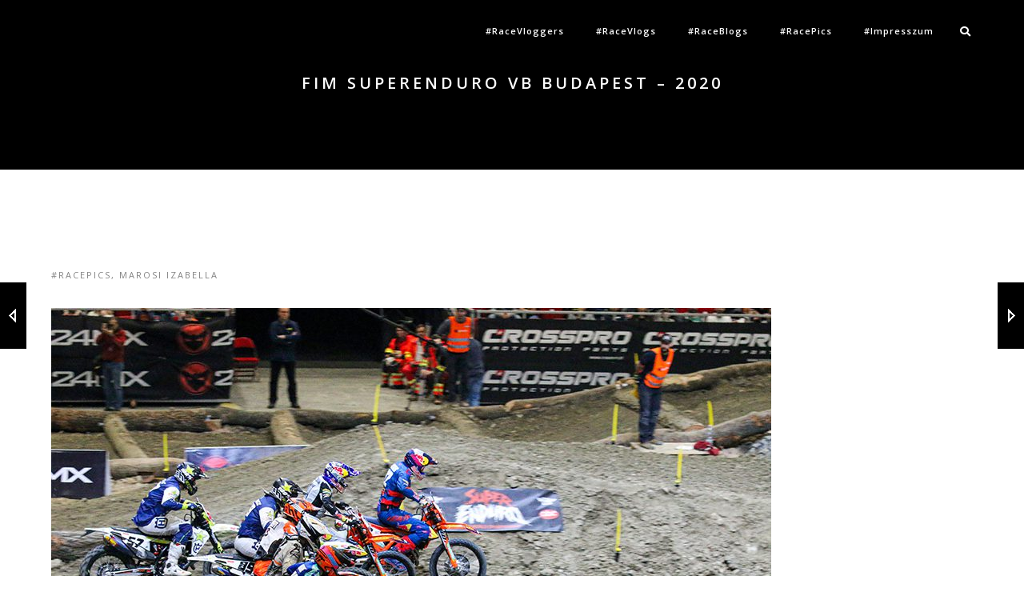

--- FILE ---
content_type: text/html; charset=UTF-8
request_url: https://racevloggers.hu/fim-superenduro-vb-budapest-2020/
body_size: 19933
content:
<!DOCTYPE html>
<html lang="hu" class="no-js">
<head>
    <meta charset="UTF-8">
    <meta name="viewport" content="width=device-width,initial-scale=1.0,maximum-scale=1" />
    <link rel="profile" href="https://gmpg.org/xfn/11">
    <meta name='robots' content='index, follow, max-image-preview:large, max-snippet:-1, max-video-preview:-1' />

	<!-- This site is optimized with the Yoast SEO plugin v20.1 - https://yoast.com/wordpress/plugins/seo/ -->
	<title>FIM Superenduro VB Budapest - 2020 - RaceVloggers</title>
	<meta name="description" content="A FIM Superenduro Világbajnokság budapesti fordulóján a Prestige kategória legjobbjai szoros csatát vívtak egymással. Míg az Európa-kupában Zsigovits Norbi remekelt." />
	<link rel="canonical" href="https://racevloggers.hu/fim-superenduro-vb-budapest-2020/" />
	<meta property="og:locale" content="hu_HU" />
	<meta property="og:type" content="article" />
	<meta property="og:title" content="FIM Superenduro VB Budapest - 2020 - RaceVloggers" />
	<meta property="og:description" content="A FIM Superenduro Világbajnokság budapesti fordulóján a Prestige kategória legjobbjai szoros csatát vívtak egymással. Míg az Európa-kupában Zsigovits Norbi remekelt." />
	<meta property="og:url" content="https://racevloggers.hu/fim-superenduro-vb-budapest-2020/" />
	<meta property="og:site_name" content="RaceVloggers" />
	<meta property="article:published_time" content="2020-02-02T17:14:00+00:00" />
	<meta property="article:modified_time" content="2022-01-11T11:23:53+00:00" />
	<meta property="og:image" content="https://racevloggers.hu/wp-content/uploads/2020/02/IMG_3659.jpg" />
	<meta property="og:image:width" content="900" />
	<meta property="og:image:height" content="590" />
	<meta property="og:image:type" content="image/jpeg" />
	<meta name="author" content="racevloggers" />
	<meta name="twitter:card" content="summary_large_image" />
	<meta name="twitter:label1" content="Szerző:" />
	<meta name="twitter:data1" content="racevloggers" />
	<meta name="twitter:label2" content="Becsült olvasási idő" />
	<meta name="twitter:data2" content="1 perc" />
	<script type="application/ld+json" class="yoast-schema-graph">{"@context":"https://schema.org","@graph":[{"@type":"WebPage","@id":"https://racevloggers.hu/fim-superenduro-vb-budapest-2020/","url":"https://racevloggers.hu/fim-superenduro-vb-budapest-2020/","name":"FIM Superenduro VB Budapest - 2020 - RaceVloggers","isPartOf":{"@id":"https://racevloggers.hu/#website"},"primaryImageOfPage":{"@id":"https://racevloggers.hu/fim-superenduro-vb-budapest-2020/#primaryimage"},"image":{"@id":"https://racevloggers.hu/fim-superenduro-vb-budapest-2020/#primaryimage"},"thumbnailUrl":"https://racevloggers.hu/wp-content/uploads/2020/02/IMG_3659.jpg","datePublished":"2020-02-02T17:14:00+00:00","dateModified":"2022-01-11T11:23:53+00:00","author":{"@id":"https://racevloggers.hu/#/schema/person/d700a160d9dae241269821e76111c769"},"description":"A FIM Superenduro Világbajnokság budapesti fordulóján a Prestige kategória legjobbjai szoros csatát vívtak egymással. Míg az Európa-kupában Zsigovits Norbi remekelt.","breadcrumb":{"@id":"https://racevloggers.hu/fim-superenduro-vb-budapest-2020/#breadcrumb"},"inLanguage":"hu","potentialAction":[{"@type":"ReadAction","target":["https://racevloggers.hu/fim-superenduro-vb-budapest-2020/"]}]},{"@type":"ImageObject","inLanguage":"hu","@id":"https://racevloggers.hu/fim-superenduro-vb-budapest-2020/#primaryimage","url":"https://racevloggers.hu/wp-content/uploads/2020/02/IMG_3659.jpg","contentUrl":"https://racevloggers.hu/wp-content/uploads/2020/02/IMG_3659.jpg","width":900,"height":590},{"@type":"BreadcrumbList","@id":"https://racevloggers.hu/fim-superenduro-vb-budapest-2020/#breadcrumb","itemListElement":[{"@type":"ListItem","position":1,"name":"Home","item":"https://racevloggers.hu/"},{"@type":"ListItem","position":2,"name":"FIM Superenduro VB Budapest &#8211; 2020"}]},{"@type":"WebSite","@id":"https://racevloggers.hu/#website","url":"https://racevloggers.hu/","name":"RaceVloggers","description":"Autósport, Motorsport, F-1 a Kulisszák mögött","potentialAction":[{"@type":"SearchAction","target":{"@type":"EntryPoint","urlTemplate":"https://racevloggers.hu/?s={search_term_string}"},"query-input":"required name=search_term_string"}],"inLanguage":"hu"},{"@type":"Person","@id":"https://racevloggers.hu/#/schema/person/d700a160d9dae241269821e76111c769","name":"racevloggers","image":{"@type":"ImageObject","inLanguage":"hu","@id":"https://racevloggers.hu/#/schema/person/image/","url":"https://secure.gravatar.com/avatar/69e9bbec7eda6e82024499629a0140ca?s=96&d=mm&r=g","contentUrl":"https://secure.gravatar.com/avatar/69e9bbec7eda6e82024499629a0140ca?s=96&d=mm&r=g","caption":"racevloggers"},"url":"https://racevloggers.hu/author/racevloggers/"}]}</script>
	<!-- / Yoast SEO plugin. -->


<link rel='dns-prefetch' href='//fonts.googleapis.com' />
<link rel="alternate" type="application/rss+xml" title="RaceVloggers &raquo; hírcsatorna" href="https://racevloggers.hu/feed/" />
<link rel="alternate" type="application/rss+xml" title="RaceVloggers &raquo; hozzászólás hírcsatorna" href="https://racevloggers.hu/comments/feed/" />
<link rel="alternate" type="application/rss+xml" title="RaceVloggers &raquo; FIM Superenduro VB Budapest &#8211; 2020 hozzászólás hírcsatorna" href="https://racevloggers.hu/fim-superenduro-vb-budapest-2020/feed/" />
<script type="text/javascript">
/* <![CDATA[ */
window._wpemojiSettings = {"baseUrl":"https:\/\/s.w.org\/images\/core\/emoji\/14.0.0\/72x72\/","ext":".png","svgUrl":"https:\/\/s.w.org\/images\/core\/emoji\/14.0.0\/svg\/","svgExt":".svg","source":{"concatemoji":"https:\/\/racevloggers.hu\/wp-includes\/js\/wp-emoji-release.min.js?ver=6.4.7"}};
/*! This file is auto-generated */
!function(i,n){var o,s,e;function c(e){try{var t={supportTests:e,timestamp:(new Date).valueOf()};sessionStorage.setItem(o,JSON.stringify(t))}catch(e){}}function p(e,t,n){e.clearRect(0,0,e.canvas.width,e.canvas.height),e.fillText(t,0,0);var t=new Uint32Array(e.getImageData(0,0,e.canvas.width,e.canvas.height).data),r=(e.clearRect(0,0,e.canvas.width,e.canvas.height),e.fillText(n,0,0),new Uint32Array(e.getImageData(0,0,e.canvas.width,e.canvas.height).data));return t.every(function(e,t){return e===r[t]})}function u(e,t,n){switch(t){case"flag":return n(e,"\ud83c\udff3\ufe0f\u200d\u26a7\ufe0f","\ud83c\udff3\ufe0f\u200b\u26a7\ufe0f")?!1:!n(e,"\ud83c\uddfa\ud83c\uddf3","\ud83c\uddfa\u200b\ud83c\uddf3")&&!n(e,"\ud83c\udff4\udb40\udc67\udb40\udc62\udb40\udc65\udb40\udc6e\udb40\udc67\udb40\udc7f","\ud83c\udff4\u200b\udb40\udc67\u200b\udb40\udc62\u200b\udb40\udc65\u200b\udb40\udc6e\u200b\udb40\udc67\u200b\udb40\udc7f");case"emoji":return!n(e,"\ud83e\udef1\ud83c\udffb\u200d\ud83e\udef2\ud83c\udfff","\ud83e\udef1\ud83c\udffb\u200b\ud83e\udef2\ud83c\udfff")}return!1}function f(e,t,n){var r="undefined"!=typeof WorkerGlobalScope&&self instanceof WorkerGlobalScope?new OffscreenCanvas(300,150):i.createElement("canvas"),a=r.getContext("2d",{willReadFrequently:!0}),o=(a.textBaseline="top",a.font="600 32px Arial",{});return e.forEach(function(e){o[e]=t(a,e,n)}),o}function t(e){var t=i.createElement("script");t.src=e,t.defer=!0,i.head.appendChild(t)}"undefined"!=typeof Promise&&(o="wpEmojiSettingsSupports",s=["flag","emoji"],n.supports={everything:!0,everythingExceptFlag:!0},e=new Promise(function(e){i.addEventListener("DOMContentLoaded",e,{once:!0})}),new Promise(function(t){var n=function(){try{var e=JSON.parse(sessionStorage.getItem(o));if("object"==typeof e&&"number"==typeof e.timestamp&&(new Date).valueOf()<e.timestamp+604800&&"object"==typeof e.supportTests)return e.supportTests}catch(e){}return null}();if(!n){if("undefined"!=typeof Worker&&"undefined"!=typeof OffscreenCanvas&&"undefined"!=typeof URL&&URL.createObjectURL&&"undefined"!=typeof Blob)try{var e="postMessage("+f.toString()+"("+[JSON.stringify(s),u.toString(),p.toString()].join(",")+"));",r=new Blob([e],{type:"text/javascript"}),a=new Worker(URL.createObjectURL(r),{name:"wpTestEmojiSupports"});return void(a.onmessage=function(e){c(n=e.data),a.terminate(),t(n)})}catch(e){}c(n=f(s,u,p))}t(n)}).then(function(e){for(var t in e)n.supports[t]=e[t],n.supports.everything=n.supports.everything&&n.supports[t],"flag"!==t&&(n.supports.everythingExceptFlag=n.supports.everythingExceptFlag&&n.supports[t]);n.supports.everythingExceptFlag=n.supports.everythingExceptFlag&&!n.supports.flag,n.DOMReady=!1,n.readyCallback=function(){n.DOMReady=!0}}).then(function(){return e}).then(function(){var e;n.supports.everything||(n.readyCallback(),(e=n.source||{}).concatemoji?t(e.concatemoji):e.wpemoji&&e.twemoji&&(t(e.twemoji),t(e.wpemoji)))}))}((window,document),window._wpemojiSettings);
/* ]]> */
</script>
<style id='wp-emoji-styles-inline-css' type='text/css'>

	img.wp-smiley, img.emoji {
		display: inline !important;
		border: none !important;
		box-shadow: none !important;
		height: 1em !important;
		width: 1em !important;
		margin: 0 0.07em !important;
		vertical-align: -0.1em !important;
		background: none !important;
		padding: 0 !important;
	}
</style>
<link rel='stylesheet' id='wp-block-library-css' href='https://racevloggers.hu/wp-includes/css/dist/block-library/style.min.css?ver=6.4.7' type='text/css' media='all' />
<link rel='stylesheet' id='wc-blocks-vendors-style-css' href='https://racevloggers.hu/wp-content/plugins/woocommerce/packages/woocommerce-blocks/build/wc-blocks-vendors-style.css?ver=9.4.3' type='text/css' media='all' />
<link rel='stylesheet' id='wc-blocks-style-css' href='https://racevloggers.hu/wp-content/plugins/woocommerce/packages/woocommerce-blocks/build/wc-blocks-style.css?ver=9.4.3' type='text/css' media='all' />
<style id='classic-theme-styles-inline-css' type='text/css'>
/*! This file is auto-generated */
.wp-block-button__link{color:#fff;background-color:#32373c;border-radius:9999px;box-shadow:none;text-decoration:none;padding:calc(.667em + 2px) calc(1.333em + 2px);font-size:1.125em}.wp-block-file__button{background:#32373c;color:#fff;text-decoration:none}
</style>
<style id='global-styles-inline-css' type='text/css'>
body{--wp--preset--color--black: #000000;--wp--preset--color--cyan-bluish-gray: #abb8c3;--wp--preset--color--white: #ffffff;--wp--preset--color--pale-pink: #f78da7;--wp--preset--color--vivid-red: #cf2e2e;--wp--preset--color--luminous-vivid-orange: #ff6900;--wp--preset--color--luminous-vivid-amber: #fcb900;--wp--preset--color--light-green-cyan: #7bdcb5;--wp--preset--color--vivid-green-cyan: #00d084;--wp--preset--color--pale-cyan-blue: #8ed1fc;--wp--preset--color--vivid-cyan-blue: #0693e3;--wp--preset--color--vivid-purple: #9b51e0;--wp--preset--gradient--vivid-cyan-blue-to-vivid-purple: linear-gradient(135deg,rgba(6,147,227,1) 0%,rgb(155,81,224) 100%);--wp--preset--gradient--light-green-cyan-to-vivid-green-cyan: linear-gradient(135deg,rgb(122,220,180) 0%,rgb(0,208,130) 100%);--wp--preset--gradient--luminous-vivid-amber-to-luminous-vivid-orange: linear-gradient(135deg,rgba(252,185,0,1) 0%,rgba(255,105,0,1) 100%);--wp--preset--gradient--luminous-vivid-orange-to-vivid-red: linear-gradient(135deg,rgba(255,105,0,1) 0%,rgb(207,46,46) 100%);--wp--preset--gradient--very-light-gray-to-cyan-bluish-gray: linear-gradient(135deg,rgb(238,238,238) 0%,rgb(169,184,195) 100%);--wp--preset--gradient--cool-to-warm-spectrum: linear-gradient(135deg,rgb(74,234,220) 0%,rgb(151,120,209) 20%,rgb(207,42,186) 40%,rgb(238,44,130) 60%,rgb(251,105,98) 80%,rgb(254,248,76) 100%);--wp--preset--gradient--blush-light-purple: linear-gradient(135deg,rgb(255,206,236) 0%,rgb(152,150,240) 100%);--wp--preset--gradient--blush-bordeaux: linear-gradient(135deg,rgb(254,205,165) 0%,rgb(254,45,45) 50%,rgb(107,0,62) 100%);--wp--preset--gradient--luminous-dusk: linear-gradient(135deg,rgb(255,203,112) 0%,rgb(199,81,192) 50%,rgb(65,88,208) 100%);--wp--preset--gradient--pale-ocean: linear-gradient(135deg,rgb(255,245,203) 0%,rgb(182,227,212) 50%,rgb(51,167,181) 100%);--wp--preset--gradient--electric-grass: linear-gradient(135deg,rgb(202,248,128) 0%,rgb(113,206,126) 100%);--wp--preset--gradient--midnight: linear-gradient(135deg,rgb(2,3,129) 0%,rgb(40,116,252) 100%);--wp--preset--font-size--small: 13px;--wp--preset--font-size--medium: 20px;--wp--preset--font-size--large: 36px;--wp--preset--font-size--x-large: 42px;--wp--preset--spacing--20: 0.44rem;--wp--preset--spacing--30: 0.67rem;--wp--preset--spacing--40: 1rem;--wp--preset--spacing--50: 1.5rem;--wp--preset--spacing--60: 2.25rem;--wp--preset--spacing--70: 3.38rem;--wp--preset--spacing--80: 5.06rem;--wp--preset--shadow--natural: 6px 6px 9px rgba(0, 0, 0, 0.2);--wp--preset--shadow--deep: 12px 12px 50px rgba(0, 0, 0, 0.4);--wp--preset--shadow--sharp: 6px 6px 0px rgba(0, 0, 0, 0.2);--wp--preset--shadow--outlined: 6px 6px 0px -3px rgba(255, 255, 255, 1), 6px 6px rgba(0, 0, 0, 1);--wp--preset--shadow--crisp: 6px 6px 0px rgba(0, 0, 0, 1);}:where(.is-layout-flex){gap: 0.5em;}:where(.is-layout-grid){gap: 0.5em;}body .is-layout-flow > .alignleft{float: left;margin-inline-start: 0;margin-inline-end: 2em;}body .is-layout-flow > .alignright{float: right;margin-inline-start: 2em;margin-inline-end: 0;}body .is-layout-flow > .aligncenter{margin-left: auto !important;margin-right: auto !important;}body .is-layout-constrained > .alignleft{float: left;margin-inline-start: 0;margin-inline-end: 2em;}body .is-layout-constrained > .alignright{float: right;margin-inline-start: 2em;margin-inline-end: 0;}body .is-layout-constrained > .aligncenter{margin-left: auto !important;margin-right: auto !important;}body .is-layout-constrained > :where(:not(.alignleft):not(.alignright):not(.alignfull)){max-width: var(--wp--style--global--content-size);margin-left: auto !important;margin-right: auto !important;}body .is-layout-constrained > .alignwide{max-width: var(--wp--style--global--wide-size);}body .is-layout-flex{display: flex;}body .is-layout-flex{flex-wrap: wrap;align-items: center;}body .is-layout-flex > *{margin: 0;}body .is-layout-grid{display: grid;}body .is-layout-grid > *{margin: 0;}:where(.wp-block-columns.is-layout-flex){gap: 2em;}:where(.wp-block-columns.is-layout-grid){gap: 2em;}:where(.wp-block-post-template.is-layout-flex){gap: 1.25em;}:where(.wp-block-post-template.is-layout-grid){gap: 1.25em;}.has-black-color{color: var(--wp--preset--color--black) !important;}.has-cyan-bluish-gray-color{color: var(--wp--preset--color--cyan-bluish-gray) !important;}.has-white-color{color: var(--wp--preset--color--white) !important;}.has-pale-pink-color{color: var(--wp--preset--color--pale-pink) !important;}.has-vivid-red-color{color: var(--wp--preset--color--vivid-red) !important;}.has-luminous-vivid-orange-color{color: var(--wp--preset--color--luminous-vivid-orange) !important;}.has-luminous-vivid-amber-color{color: var(--wp--preset--color--luminous-vivid-amber) !important;}.has-light-green-cyan-color{color: var(--wp--preset--color--light-green-cyan) !important;}.has-vivid-green-cyan-color{color: var(--wp--preset--color--vivid-green-cyan) !important;}.has-pale-cyan-blue-color{color: var(--wp--preset--color--pale-cyan-blue) !important;}.has-vivid-cyan-blue-color{color: var(--wp--preset--color--vivid-cyan-blue) !important;}.has-vivid-purple-color{color: var(--wp--preset--color--vivid-purple) !important;}.has-black-background-color{background-color: var(--wp--preset--color--black) !important;}.has-cyan-bluish-gray-background-color{background-color: var(--wp--preset--color--cyan-bluish-gray) !important;}.has-white-background-color{background-color: var(--wp--preset--color--white) !important;}.has-pale-pink-background-color{background-color: var(--wp--preset--color--pale-pink) !important;}.has-vivid-red-background-color{background-color: var(--wp--preset--color--vivid-red) !important;}.has-luminous-vivid-orange-background-color{background-color: var(--wp--preset--color--luminous-vivid-orange) !important;}.has-luminous-vivid-amber-background-color{background-color: var(--wp--preset--color--luminous-vivid-amber) !important;}.has-light-green-cyan-background-color{background-color: var(--wp--preset--color--light-green-cyan) !important;}.has-vivid-green-cyan-background-color{background-color: var(--wp--preset--color--vivid-green-cyan) !important;}.has-pale-cyan-blue-background-color{background-color: var(--wp--preset--color--pale-cyan-blue) !important;}.has-vivid-cyan-blue-background-color{background-color: var(--wp--preset--color--vivid-cyan-blue) !important;}.has-vivid-purple-background-color{background-color: var(--wp--preset--color--vivid-purple) !important;}.has-black-border-color{border-color: var(--wp--preset--color--black) !important;}.has-cyan-bluish-gray-border-color{border-color: var(--wp--preset--color--cyan-bluish-gray) !important;}.has-white-border-color{border-color: var(--wp--preset--color--white) !important;}.has-pale-pink-border-color{border-color: var(--wp--preset--color--pale-pink) !important;}.has-vivid-red-border-color{border-color: var(--wp--preset--color--vivid-red) !important;}.has-luminous-vivid-orange-border-color{border-color: var(--wp--preset--color--luminous-vivid-orange) !important;}.has-luminous-vivid-amber-border-color{border-color: var(--wp--preset--color--luminous-vivid-amber) !important;}.has-light-green-cyan-border-color{border-color: var(--wp--preset--color--light-green-cyan) !important;}.has-vivid-green-cyan-border-color{border-color: var(--wp--preset--color--vivid-green-cyan) !important;}.has-pale-cyan-blue-border-color{border-color: var(--wp--preset--color--pale-cyan-blue) !important;}.has-vivid-cyan-blue-border-color{border-color: var(--wp--preset--color--vivid-cyan-blue) !important;}.has-vivid-purple-border-color{border-color: var(--wp--preset--color--vivid-purple) !important;}.has-vivid-cyan-blue-to-vivid-purple-gradient-background{background: var(--wp--preset--gradient--vivid-cyan-blue-to-vivid-purple) !important;}.has-light-green-cyan-to-vivid-green-cyan-gradient-background{background: var(--wp--preset--gradient--light-green-cyan-to-vivid-green-cyan) !important;}.has-luminous-vivid-amber-to-luminous-vivid-orange-gradient-background{background: var(--wp--preset--gradient--luminous-vivid-amber-to-luminous-vivid-orange) !important;}.has-luminous-vivid-orange-to-vivid-red-gradient-background{background: var(--wp--preset--gradient--luminous-vivid-orange-to-vivid-red) !important;}.has-very-light-gray-to-cyan-bluish-gray-gradient-background{background: var(--wp--preset--gradient--very-light-gray-to-cyan-bluish-gray) !important;}.has-cool-to-warm-spectrum-gradient-background{background: var(--wp--preset--gradient--cool-to-warm-spectrum) !important;}.has-blush-light-purple-gradient-background{background: var(--wp--preset--gradient--blush-light-purple) !important;}.has-blush-bordeaux-gradient-background{background: var(--wp--preset--gradient--blush-bordeaux) !important;}.has-luminous-dusk-gradient-background{background: var(--wp--preset--gradient--luminous-dusk) !important;}.has-pale-ocean-gradient-background{background: var(--wp--preset--gradient--pale-ocean) !important;}.has-electric-grass-gradient-background{background: var(--wp--preset--gradient--electric-grass) !important;}.has-midnight-gradient-background{background: var(--wp--preset--gradient--midnight) !important;}.has-small-font-size{font-size: var(--wp--preset--font-size--small) !important;}.has-medium-font-size{font-size: var(--wp--preset--font-size--medium) !important;}.has-large-font-size{font-size: var(--wp--preset--font-size--large) !important;}.has-x-large-font-size{font-size: var(--wp--preset--font-size--x-large) !important;}
.wp-block-navigation a:where(:not(.wp-element-button)){color: inherit;}
:where(.wp-block-post-template.is-layout-flex){gap: 1.25em;}:where(.wp-block-post-template.is-layout-grid){gap: 1.25em;}
:where(.wp-block-columns.is-layout-flex){gap: 2em;}:where(.wp-block-columns.is-layout-grid){gap: 2em;}
.wp-block-pullquote{font-size: 1.5em;line-height: 1.6;}
</style>
<link rel='stylesheet' id='contact-form-7-css' href='https://racevloggers.hu/wp-content/plugins/contact-form-7/includes/css/styles.css?ver=5.7.4' type='text/css' media='all' />
<link rel='stylesheet' id='fastgallery-vc-main-style-css' href='https://racevloggers.hu/wp-content/plugins/fastgallery_vc/assets/css/style.css?ver=6.4.7' type='text/css' media='all' />
<style id='woocommerce-inline-inline-css' type='text/css'>
.woocommerce form .form-row .required { visibility: visible; }
</style>
<link rel='stylesheet' id='hcode-fonts-css' href='//fonts.googleapis.com/css?family=Open+Sans%3A100%2C300%2C400%2C500%2C600%2C700%2C800%2C900%7COswald%3A100%2C300%2C400%2C500%2C600%2C700%2C800%2C900&#038;subset&#038;display=swap' type='text/css' media='all' />
<!--[if lt IE 9]>
<link rel='stylesheet' id='vc_lte_ie9-css' href='https://racevloggers.hu/wp-content/plugins/js_composer/assets/css/vc_lte_ie9.min.css?ver=6.0.5' type='text/css' media='screen' />
<![endif]-->
<link rel='stylesheet' id='js_composer_front-css' href='https://racevloggers.hu/wp-content/plugins/js_composer/assets/css/js_composer.min.css?ver=6.0.5' type='text/css' media='all' />
<link rel='stylesheet' id='hcode-animate-style-css' href='https://racevloggers.hu/wp-content/themes/h-code/assets/css/animate.css?ver=3.6.2' type='text/css' media='all' />
<link rel='stylesheet' id='hcode-bootstrap-css' href='https://racevloggers.hu/wp-content/themes/h-code/assets/css/bootstrap.css?ver=3.2.0' type='text/css' media='all' />
<link rel='stylesheet' id='hcode-et-line-icons-style-css' href='https://racevloggers.hu/wp-content/themes/h-code/assets/css/et-line-icons.css?ver=2.0.1' type='text/css' media='all' />
<link rel='stylesheet' id='hcode-font-awesome-style-css' href='https://racevloggers.hu/wp-content/themes/h-code/assets/css/font-awesome.min.css?ver=5.9.0' type='text/css' media='all' />
<link rel='stylesheet' id='hcode-magnific-popup-style-css' href='https://racevloggers.hu/wp-content/themes/h-code/assets/css/magnific-popup.css?ver=2.0.1' type='text/css' media='all' />
<link rel='stylesheet' id='hcode-owl-carousel-style-css' href='https://racevloggers.hu/wp-content/themes/h-code/assets/css/owl.carousel.css?ver=2.3.4' type='text/css' media='all' />
<link rel='stylesheet' id='hcode-owl-transitions-style-css' href='https://racevloggers.hu/wp-content/themes/h-code/assets/css/owl.transitions.css?ver=2.3.4' type='text/css' media='all' />
<link rel='stylesheet' id='hcode-text-effect-style-css' href='https://racevloggers.hu/wp-content/themes/h-code/assets/css/text-effect.css?ver=2.0.1' type='text/css' media='all' />
<link rel='stylesheet' id='hcode-menu-hamburger-style-css' href='https://racevloggers.hu/wp-content/themes/h-code/assets/css/menu-hamburger.css?ver=2.0.1' type='text/css' media='all' />
<link rel='stylesheet' id='hcode-mCustomScrollbar-style-css' href='https://racevloggers.hu/wp-content/themes/h-code/assets/css/jquery.mCustomScrollbar.css?ver=2.0.1' type='text/css' media='all' />
<link rel='stylesheet' id='hcode-style-css' href='https://racevloggers.hu/wp-content/themes/h-code/style.css?ver=2.0.1' type='text/css' media='all' />
<link rel='stylesheet' id='hcode-responsive-style-css' href='https://racevloggers.hu/wp-content/themes/h-code/assets/css/responsive.css?ver=2.0.1' type='text/css' media='all' />
<link rel='stylesheet' id='hcode-extralayers-style-css' href='https://racevloggers.hu/wp-content/themes/h-code/assets/css/extralayers.css?ver=2.0.1' type='text/css' media='all' />
<!--[if IE]>
<link rel='stylesheet' id='hcode-ie-css' href='https://racevloggers.hu/wp-content/themes/h-code/assets/css/style-ie.css?ver=1.0' type='text/css' media='all' />
<![endif]-->
<script type="text/javascript" src="https://racevloggers.hu/wp-includes/js/jquery/jquery.min.js?ver=3.7.1" id="jquery-core-js"></script>
<script type="text/javascript" src="https://racevloggers.hu/wp-includes/js/jquery/jquery-migrate.min.js?ver=3.4.1" id="jquery-migrate-js"></script>
<script type="text/javascript" src="https://racevloggers.hu/wp-content/plugins/woocommerce/assets/js/jquery-blockui/jquery.blockUI.min.js?ver=2.7.0-wc.7.4.0" id="jquery-blockui-js"></script>
<script type="text/javascript" id="wc-add-to-cart-js-extra">
/* <![CDATA[ */
var wc_add_to_cart_params = {"ajax_url":"\/wp-admin\/admin-ajax.php","wc_ajax_url":"\/?wc-ajax=%%endpoint%%","i18n_view_cart":"Kos\u00e1r","cart_url":"https:\/\/racevloggers.hu\/shopping-cart\/","is_cart":"","cart_redirect_after_add":"no"};
/* ]]> */
</script>
<script type="text/javascript" src="https://racevloggers.hu/wp-content/plugins/woocommerce/assets/js/frontend/add-to-cart.min.js?ver=7.4.0" id="wc-add-to-cart-js"></script>
<script type="text/javascript" src="https://racevloggers.hu/wp-content/plugins/js_composer/assets/js/vendors/woocommerce-add-to-cart.js?ver=6.0.5" id="vc_woocommerce-add-to-cart-js-js"></script>
<!--[if lt IE 9]>
<script type="text/javascript" src="https://racevloggers.hu/wp-content/themes/h-code/assets/js/html5shiv.js?ver=3.7.3" id="hcode-html5-js"></script>
<![endif]-->
<link rel="https://api.w.org/" href="https://racevloggers.hu/wp-json/" /><link rel="alternate" type="application/json" href="https://racevloggers.hu/wp-json/wp/v2/posts/22691" /><link rel="EditURI" type="application/rsd+xml" title="RSD" href="https://racevloggers.hu/xmlrpc.php?rsd" />
<meta name="generator" content="WordPress 6.4.7" />
<meta name="generator" content="WooCommerce 7.4.0" />
<link rel='shortlink' href='https://racevloggers.hu/?p=22691' />
<link rel="alternate" type="application/json+oembed" href="https://racevloggers.hu/wp-json/oembed/1.0/embed?url=https%3A%2F%2Fracevloggers.hu%2Ffim-superenduro-vb-budapest-2020%2F" />
<link rel="alternate" type="text/xml+oembed" href="https://racevloggers.hu/wp-json/oembed/1.0/embed?url=https%3A%2F%2Fracevloggers.hu%2Ffim-superenduro-vb-budapest-2020%2F&#038;format=xml" />
		<script>
			document.documentElement.className = document.documentElement.className.replace( 'no-js', 'js' );
		</script>
				<style>
			.no-js img.lazyload { display: none; }
			figure.wp-block-image img.lazyloading { min-width: 150px; }
							.lazyload, .lazyloading { opacity: 0; }
				.lazyloaded {
					opacity: 1;
					transition: opacity 400ms;
					transition-delay: 0ms;
				}
					</style>
			<noscript><style>.woocommerce-product-gallery{ opacity: 1 !important; }</style></noscript>
	<meta name="generator" content="Powered by WPBakery Page Builder - drag and drop page builder for WordPress."/>
<meta name="generator" content="Powered by Slider Revolution 6.6.18 - responsive, Mobile-Friendly Slider Plugin for WordPress with comfortable drag and drop interface." />
<script>function setREVStartSize(e){
			//window.requestAnimationFrame(function() {
				window.RSIW = window.RSIW===undefined ? window.innerWidth : window.RSIW;
				window.RSIH = window.RSIH===undefined ? window.innerHeight : window.RSIH;
				try {
					var pw = document.getElementById(e.c).parentNode.offsetWidth,
						newh;
					pw = pw===0 || isNaN(pw) || (e.l=="fullwidth" || e.layout=="fullwidth") ? window.RSIW : pw;
					e.tabw = e.tabw===undefined ? 0 : parseInt(e.tabw);
					e.thumbw = e.thumbw===undefined ? 0 : parseInt(e.thumbw);
					e.tabh = e.tabh===undefined ? 0 : parseInt(e.tabh);
					e.thumbh = e.thumbh===undefined ? 0 : parseInt(e.thumbh);
					e.tabhide = e.tabhide===undefined ? 0 : parseInt(e.tabhide);
					e.thumbhide = e.thumbhide===undefined ? 0 : parseInt(e.thumbhide);
					e.mh = e.mh===undefined || e.mh=="" || e.mh==="auto" ? 0 : parseInt(e.mh,0);
					if(e.layout==="fullscreen" || e.l==="fullscreen")
						newh = Math.max(e.mh,window.RSIH);
					else{
						e.gw = Array.isArray(e.gw) ? e.gw : [e.gw];
						for (var i in e.rl) if (e.gw[i]===undefined || e.gw[i]===0) e.gw[i] = e.gw[i-1];
						e.gh = e.el===undefined || e.el==="" || (Array.isArray(e.el) && e.el.length==0)? e.gh : e.el;
						e.gh = Array.isArray(e.gh) ? e.gh : [e.gh];
						for (var i in e.rl) if (e.gh[i]===undefined || e.gh[i]===0) e.gh[i] = e.gh[i-1];
											
						var nl = new Array(e.rl.length),
							ix = 0,
							sl;
						e.tabw = e.tabhide>=pw ? 0 : e.tabw;
						e.thumbw = e.thumbhide>=pw ? 0 : e.thumbw;
						e.tabh = e.tabhide>=pw ? 0 : e.tabh;
						e.thumbh = e.thumbhide>=pw ? 0 : e.thumbh;
						for (var i in e.rl) nl[i] = e.rl[i]<window.RSIW ? 0 : e.rl[i];
						sl = nl[0];
						for (var i in nl) if (sl>nl[i] && nl[i]>0) { sl = nl[i]; ix=i;}
						var m = pw>(e.gw[ix]+e.tabw+e.thumbw) ? 1 : (pw-(e.tabw+e.thumbw)) / (e.gw[ix]);
						newh =  (e.gh[ix] * m) + (e.tabh + e.thumbh);
					}
					var el = document.getElementById(e.c);
					if (el!==null && el) el.style.height = newh+"px";
					el = document.getElementById(e.c+"_wrapper");
					if (el!==null && el) {
						el.style.height = newh+"px";
						el.style.display = "block";
					}
				} catch(e){
					console.log("Failure at Presize of Slider:" + e)
				}
			//});
		  };</script>
<style type="text/css" title="dynamic-css" class="options-output">body, input, textarea, select,.navbar-nav li.fas a,.navbar-nav li.far a,.navbar-nav li.fab a, .navbar-nav li.fas span, .navbar-nav li.far span, .navbar-nav li.fab span, .navbar-nav li.fas .dropdown-header, .navbar-nav li.far .dropdown-header, .navbar-nav li.fab .dropdown-header, footer ul li.menu-item.fas a, footer ul li.menu-item.far a, footer ul li.menu-item.fab a, .sidebar ul li.menu-item.fas a, .sidebar ul li.menu-item.far a, .sidebar ul li.menu-item.fab a{font-family:"Open Sans";}.alt-font, .cd-headline span{font-family:Oswald;}body{line-height:23px;font-size:13px;}.navbar .navbar-nav > li > a, .search-cart-header .subtitle{font-size:11px;}.top-cart .fa-shopping-cart, .search-cart-header i{font-size:13px;}.dropdown-header, .dropdown-menu, .simple-dropdown > ul.dropdown-menu > li a{font-size:11px;}.navbar .navbar-nav > li > a,.navbar > .nav-header-container .search-cart-header a, .pull-menu .navbar-nav .mCSB_container > .menu-item > a, .full-width-pull-menu.navbar .navbar-nav > .menu-item > a, .hamburger-menu3.full-width-pull-menu.navbar .navbar-nav > .menu-item > a{text-transform:initial;}.navbar > .nav-header-container .dropdown-header,.cart-content ul.cart-list a, .pull-menu .navbar-nav .mCSB_container > .menu-item > .sub-menu > .menu-item > a,.full-width-pull-menu.navbar .navbar-nav > .menu-item > .sub-menu > .menu-item > a,.hamburger-menu3.full-width-pull-menu.navbar .navbar-nav > .menu-item > .sub-menu > .menu-item > a{text-transform:initial;}.dropdown-menu li a,.navbar > .nav-header-container .navbar-nav > li.simple-dropdown > .dropdown-menu li a,.navbar > .nav-header-container .dropdown-menu li a, .pull-menu .navbar-nav .mCSB_container > .menu-item > .sub-menu > .menu-item > .sub-menu > .menu-item > a,.full-width-pull-menu.navbar .navbar-nav > .menu-item > .sub-menu > .menu-item > .sub-menu > .menu-item > a,.hamburger-menu3.full-width-pull-menu.navbar .navbar-nav > .menu-item > .sub-menu > .menu-item > .sub-menu > .menu-item > a{text-transform:initial;}h1{font-size:36px;}h2{font-size:24px;}h3{font-size:14px;}h4{font-size:16px;}h5{font-size:11px;}h6{font-size:13px;}h1.section-title{font-size:36px;}h2.section-title{font-size:24px;}h3.section-title{font-size:20px;}h5.section-title{font-size:14px;}h6.section-title{font-size:13px;}.text-small{line-height:15px;font-size:11px;}.text-med{line-height:26px;font-size:14px;}.text-large{line-height:24px;font-size:15px;}.text-extra-large{line-height:28px;font-size:16px;}.title-small{line-height:30px;font-size:20px;}.title-med{line-height:34px;font-size:24px;}.title-large{line-height:41px;font-size:28px;}.title-extra-large{line-height:43px;font-size:35px;}.page-title h1{font-size:20px;}.page-title span{font-size:14px;}.breadcrumb ul li{font-size:11px;}.breadcrumb ul > li+li:before{font-size:8px;}.page-title-shop h1{font-size:35px;}.page-title-small h1{font-size:18px;}.blog-details-headline{line-height:24px;font-size:18px;}.standard-post-meta{line-height:23px;font-size:11px;}.full-width-headline h2{line-height:55px;font-size:40px;}.full-width-headline .full-width-header-post-meta{line-height:23px;font-size:13px;}.blog-single-full-width-with-image-slider-headline{line-height:64px;font-size:50px;}.blog-headline .blog-single-full-width-with-image-slider-meta{line-height:23px;font-size:25px;}.bg-blck-overlay{background:rgba(0,0,0,0.85);}.bg-white{background:#FFFFFF;}.bg-yellow{background:#e6af2a;}.bg-deep-yellow{background:#f7f5e7;}.bg-golden-yellow{background:#c3bd86;}.bg-fast-yellow{background:#fdd947;}.bg-dark-gray{background:#252525;}.bg-mid-gray{background:#d4d4d4;}.bg-black{background:#000000;}.bg-green{background:#70bd5b;}.bg-gray{background:#f6f6f6;}.bg-yellow-ochre{background:#997546;}.bg-deep-brown{background:#544441;}.bg-orange{background:#c24742;}.bg-deep-orange{background:#f15a22;}.bg-fast-orange{background:#ff513b;}.bg-pink{background:#c2345f;}.bg-deep-red{background:#e75e50;}.bg-red{background:#d21616;}.bg-deep-pink{background:#e53878;}.bg-light-pink{background:#dc378e;}.bg-fast-pink{background:#ff1a56;}.bg-magenta{background:#d94378;}.bg-light-yellow{background:#f8f7f5;}.bg-dark-green{background:#60a532;}.bg-dark-blue{background:#3273a5;}.bg-violet{background:#6c407e;}.bg-light-gray{background:#f8f7f7;}.bg-light-gray2{background:#f4f4f4;}.bg-light-gray3{background:#fcfcfc;}.bg-slider{background:rgba(27,22,28,0.9);}.wide-separator-line{background:#e5e5e5;}.video-background{background:rgba(67,67,67,0.5);}.overlay-yellow{background:#ffca18;}.overlay-blue{background:#8ac4fe;}.overlay-gray{background:#f4f5f6;}.overlay-green{background:#71f1b9;}.transparent-header.shrink-nav{background:#ffffff;}.dropdown-menu, .simple-dropdown > ul.dropdown-menu > li > ul.mega-sub-menu, .navbar > .nav-header-container .navbar-nav.default-menu-wrapper > li.page_item_has_children .children, .navbar > .nav-header-container .navbar-nav.default-menu-wrapper > li.menu-item-has-children .sub-menu, .navbar > .nav-header-container .navbar-nav.default-menu-wrapper > li.page_item_has_children .children li .children, .navbar > .nav-header-container .navbar-nav.default-menu-wrapper > li.menu-item-has-children .sub-menu li .sub-menu{background:rgba(27,22,28,0.95);}.cart-content{background:rgba(27,22,28,0.95);}.white-header{background:#ffffff;}.white-header.shrink-nav{background:#ffffff;}.white-header .dropdown-menu, .white-header .simple-dropdown > ul.dropdown-menu > li > ul.mega-sub-menu, .navbar.white-header > .nav-header-container .navbar-nav.default-menu-wrapper > li.page_item_has_children .children, .navbar.white-header > .nav-header-container .navbar-nav.default-menu-wrapper > li.menu-item-has-children .sub-menu, .navbar.white-header > .nav-header-container .navbar-nav.default-menu-wrapper > li.page_item_has_children .children li .children, .navbar.white-header > .nav-header-container .navbar-nav.default-menu-wrapper > li.menu-item-has-children .sub-menu li .sub-menu{background:rgba(27,22,28,0.95);}.white-header .search-cart-header .cart-content{background:rgba(27,22,28,0.95);}.static-sticky, header .static-sticky{background:#ffffff;}.static-sticky.shrink-nav, header .static-sticky.shrink-nav{background:#ffffff;}header .static-sticky .dropdown-menu, header .static-sticky .simple-dropdown > ul.dropdown-menu > li > ul.mega-sub-menu, .static-sticky .dropdown-menu, .static-sticky .simple-dropdown > ul.dropdown-menu > li > ul.mega-sub-menu, .navbar.static-sticky > .nav-header-container .navbar-nav.default-menu-wrapper > li.page_item_has_children .children, .navbar.static-sticky > .nav-header-container .navbar-nav.default-menu-wrapper > li.menu-item-has-children .sub-menu, .navbar.static-sticky > .nav-header-container .navbar-nav.default-menu-wrapper > li.page_item_has_children .children li .children, .navbar.static-sticky > .nav-header-container .navbar-nav.default-menu-wrapper > li.menu-item-has-children .sub-menu li .sub-menu{background:rgba(27,22,28,0.95);}header .static-sticky .cart-content, .static-sticky .cart-content{background:rgba(27,22,28,0.95);}.static-sticky-gray, header .static-sticky-gray{background:#f6f6f6;}.static-sticky-gray.shrink-nav, header .static-sticky-gray.shrink-nav{background:#ffffff;}header .static-sticky-gray .dropdown-menu, header .static-sticky-gray .simple-dropdown > ul.dropdown-menu > li > ul.mega-sub-menu, .navbar.static-sticky-gray > .nav-header-container .navbar-nav.default-menu-wrapper > li.page_item_has_children .children, .navbar.static-sticky-gray > .nav-header-container .navbar-nav.default-menu-wrapper > li.menu-item-has-children .sub-menu, .navbar.static-sticky-gray > .nav-header-container .navbar-nav.default-menu-wrapper > li.page_item_has_children .children li .children, .navbar.static-sticky-gray > .nav-header-container .navbar-nav.default-menu-wrapper > li.menu-item-has-children .sub-menu li .sub-menu{background:rgba(27,22,28,0.95);}header .static-sticky-gray .cart-content{background:rgba(27,22,28,0.95);}.nav-dark{background:#000000;}.nav-dark.shrink-nav{background:#000000;}.nav-dark .dropdown-menu, .nav-dark .simple-dropdown > ul.dropdown-menu > li > ul.mega-sub-menu, .navbar.nav-dark > .nav-header-container .navbar-nav.default-menu-wrapper > li.page_item_has_children .children, .navbar.nav-dark > .nav-header-container .navbar-nav.default-menu-wrapper > li.menu-item-has-children .sub-menu, .navbar.nav-dark > .nav-header-container .navbar-nav.default-menu-wrapper > li.page_item_has_children .children li .children, .navbar.nav-dark > .nav-header-container .navbar-nav.default-menu-wrapper > li.menu-item-has-children .sub-menu li .sub-menu{background:rgba(0,0,0,0.9);}.nav-dark .cart-content{background:rgba(0,0,0,0.9);}.nav-dark-transparent{background:rgba(0,0,0,0.8);}.nav-dark-transparent.shrink-nav{background:rgba(0,0,0,0.8);}.nav-dark-transparent .dropdown-menu, .nav-dark-transparent .simple-dropdown > ul.dropdown-menu > li > ul.mega-sub-menu, .navbar.nav-dark-transparent > .nav-header-container .navbar-nav.default-menu-wrapper > li.page_item_has_children .children, .navbar.nav-dark-transparent > .nav-header-container .navbar-nav.default-menu-wrapper > li.menu-item-has-children .sub-menu, .navbar.nav-dark-transparent > .nav-header-container .navbar-nav.default-menu-wrapper > li.page_item_has_children .children li .children, .navbar.nav-dark-transparent > .nav-header-container .navbar-nav.default-menu-wrapper > li.menu-item-has-children .sub-menu li .sub-menu{background:rgba(0,0,0,0.9);}.nav-dark-transparent .cart-content{background:rgba(0,0,0,0.9);}.nav-light-transparent{background:rgba(255,255,255,0.8);}.nav-light-transparent.shrink-nav{background:rgba(255,255,255,0.8);}.nav-light-transparent .dropdown-menu, .nav-light-transparent .simple-dropdown > ul.dropdown-menu > li > ul.mega-sub-menu, .navbar.nav-light-transparent > .nav-header-container .navbar-nav.default-menu-wrapper > li.page_item_has_children .children, .navbar.nav-light-transparent > .nav-header-container .navbar-nav.default-menu-wrapper > li.menu-item-has-children .sub-menu, .navbar.nav-light-transparent > .nav-header-container .navbar-nav.default-menu-wrapper > li.page_item_has_children .children li .children, .navbar.nav-light-transparent > .nav-header-container .navbar-nav.default-menu-wrapper > li.menu-item-has-children .sub-menu li .sub-menu{background:rgba(0,0,0,0.9);}.nav-light-transparent .cart-content{background:rgba(0,0,0,0.9);}.non-sticky{background:#ffffff;}.non-sticky .dropdown-menu, .non-sticky .simple-dropdown > ul.dropdown-menu > li > ul.mega-sub-menu, .navbar.non-sticky > .nav-header-container .navbar-nav.default-menu-wrapper > li.page_item_has_children .children, .navbar.non-sticky > .nav-header-container .navbar-nav.default-menu-wrapper > li.menu-item-has-children .sub-menu, .navbar.non-sticky > .nav-header-container .navbar-nav.default-menu-wrapper > li.page_item_has_children .children li .children, .navbar.non-sticky > .nav-header-container .navbar-nav.default-menu-wrapper > li.menu-item-has-children .sub-menu li .sub-menu{background:rgba(0,0,0,0.9);}.non-sticky .cart-content{background:rgba(0,0,0,0.9);}.hamburger-menu1{background:#000000;}.full-width-pull-menu .menu-wrap{background:#1a1a1a;}.bg-hamburger-menu3{background:#ffffff;}body{color:#626262;}a{color:#000000;}a:hover{color:#575757;}h1, h2, h3, h4, h5{color:#000000;}.breadcrumb-white-text a, .breadcrumb-white-text li{color:#FFFFFF;}.breadcrumb-gray-text a, .breadcrumb-gray-text{color:#575757;}i{color:#9a9a9a;}.white-text{color:#FFFFFF;}.magenta-text{color:#d94378;}.orange-text{color:#ff513b;}.orange-light-text{color:#ef824c;}.deep-red-text{color:#e75e50;}.red-text{color:#d50f0f;}.black-text{color:#000000;}a.black-text-link, a.black-text-link i, footer ul.list-inline li a{color:#000000;}a.black-text-link:hover, a.black-text-link:hover i, footer ul.list-inline li a:hover{color:#858585;}a.white-text-link, a.white-text-link i{color:#FFFFFF;}a.white-text-link:hover, a.white-text-link:hover i{color:#ababab;}a.gray-text-link, footer ul li a{color:#626262;}a.gray-text-link:hover, footer ul li a:hover{color:#000000;}.yellow-text{color:#e6af2a;}.yellow-text2{color:#fdd947;}.fast-yellow-text{color:#f7d23d;}.pink-text{color:#d9378e;}.light-gray-text{color:#ababab;}.light-gray-text2, .blog-date, .blog-date a{color:#828282;}.deep-gray-text{color:#464646;}.deep-light-gray-text{color:#878787;}.gray-text{color:#7f7f7f;}.dark-gray-text{color:#373737;}.navbar .mobile-accordion-menu, .navbar > .nav-header-container .accordion-menu.mobile-accordion-menu .navbar-collapse{background:#000000;}.top-header-area{background:#000000;}</style><noscript><style> .wpb_animate_when_almost_visible { opacity: 1; }</style></noscript><link rel="pingback" href="https://racevloggers.hu/xmlrpc.php">
<link rel="shortcut icon" href="https://racevloggers.hu/wp-content/uploads/2019/09/racevl32.png" />
<link rel="apple-touch-icon" href="https://racevloggers.hu/wp-content/uploads/2019/09/racevl57.png" />
<link rel="apple-touch-icon" sizes="72x72" href="https://racevloggers.hu/wp-content/uploads/2019/09/racevl72.png" />
<link rel="apple-touch-icon" sizes="114x114" href="https://racevloggers.hu/wp-content/uploads/2019/09/racevl149.png" />
<link rel="apple-touch-icon" sizes="149x149" href="https://racevloggers.hu/wp-content/uploads/2019/09/racevl149.png" />
            <style>
                .section-title {
  text-transform: none;
}            </style>
        </head>
<body data-rsssl=1 class="post-template-default single single-post postid-22691 single-format-standard theme-h-code woocommerce-no-js hcode-menu-custom-color wpb-js-composer js-comp-ver-6.0.5 vc_responsive">
<nav class="navbar navbar-default navbar-fixed-top nav-transparent overlay-nav sticky-nav transparent-header nav-border-bottom  nav-white " data-menu-hover-delay="100" data-offset=0><div class="nav-header-container container"><div class="row"><div class="hcode-header-logo "><a class="logo-light" href="https://racevloggers.hu/"><img alt="RaceVloggers"   data-no-lazy="1" data-src="https://racevloggers.hu/wp-content/uploads/2019/10/ures.png" class="logo lazyload" src="[data-uri]" /><noscript><img alt="RaceVloggers" src="https://racevloggers.hu/wp-content/uploads/2019/10/ures.png" class="logo" data-no-lazy="1" /></noscript></a><a class="logo-dark" href="https://racevloggers.hu/"><img alt="RaceVloggers"   data-no-lazy="1" data-src="https://racevloggers.hu/wp-content/uploads/2020/02/feher-racevloggers-new-masolat.png" class="logo lazyload" src="[data-uri]" /><noscript><img alt="RaceVloggers" src="https://racevloggers.hu/wp-content/uploads/2020/02/feher-racevloggers-new-masolat.png" class="logo" data-no-lazy="1" /></noscript></a></div><div class=" menu-right-align accordion-menu"><div class="navbar-header"><button type="button" class="navbar-toggle" data-toggle="collapse" data-target=".navbar-collapse"><span class="sr-only">Toggle navigation</span><span class="icon-bar"></span><span class="icon-bar"></span><span class="icon-bar"></span></button></div><div id="mega-menu" class="navbar-collapse collapse"><ul id="menu-onepage" class="mega-menu-ul nav navbar-nav"><li id="menu-item-18498" class="menu-item menu-item-type-custom menu-item-object-custom menu-item-home menu-item-18498 simple-dropdown-right dropdown simple-dropdown dropdown-toggle collapsed"><a href="https://racevloggers.hu" class="inner-link">#RaceVloggers</a></li>
<li id="menu-item-21008" class="menu-item menu-item-type-custom menu-item-object-custom menu-item-21008 dropdown mega-menu-dropdown megamenu-column-1 dropdown-toggle collapsed"><a href="https://racevloggers.hu/racevlogs" class="inner-link">#RaceVlogs</a></li>
<li id="menu-item-20488" class="menu-item menu-item-type-custom menu-item-object-custom menu-item-20488 dropdown mega-menu-dropdown megamenu-column-1 dropdown-toggle collapsed"><a href="https://racevloggers.hu/raceblogs/" class="inner-link">#RaceBlogs</a></li>
<li id="menu-item-19834" class="menu-item menu-item-type-custom menu-item-object-custom menu-item-19834 simple-dropdown-right dropdown simple-dropdown dropdown-toggle collapsed"><a href="https://racevloggers.hu/gallery" class="inner-link">#RacePics</a></li>
<li id="menu-item-21297" class="menu-item menu-item-type-custom menu-item-object-custom menu-item-21297 menu-first-level simple-dropdown-right dropdown simple-dropdown dropdown-toggle collapsed"><a href="#collapse1" data-redirect-url="https://racevloggers.hu/impresszum/" data-default-url="#collapse1" class="dropdown-toggle collapsed " data-hover="dropdown" data-toggle="collapse">#Impresszum</a></li>
</ul></div></div><div class="search-cart-header"><div id="top-search"><a href="#search-header" class="header-search-form"><i class="fas fa-search"></i></a></div><form id="search-header" method="get" action="https://racevloggers.hu/" name="search-header" class="mfp-hide search-form-result"><div class="search-form position-relative"><button type="submit" class="fas fa-search close-search search-button black-text"></button><input type="text" name="s" class="search-input" value="" placeholder="Keresés..." autocomplete="off"></div></form></div></div></div></nav><section class="page-title-section page-title bg-black border-bottom-light border-top-light"><div class="container"><div class="row"><div class="col-md-12 col-sm-12 animated text-center fadeInUp"><h1 class="white-text">FIM Superenduro VB Budapest &#8211; 2020</h1></div></div></div></section><section class="no-padding parent-section post-22691 post type-post status-publish format-standard has-post-thumbnail hentry category-racepics category-marosi-izabella tag-fim tag-superenduro-vb"><div class="container"><div class="row"><section class="no-padding-bottom">
    <div class="container">
        <div class="row">
            <div class="col-md-12 col-sm-12 col-xs-12">
            <div class="blog-date no-padding-top standard-post-meta"><a class="white-text" href="https://racevloggers.hu/tema/racepics/" rel="category tag">#RacePics</a>, <a class="white-text" href="https://racevloggers.hu/tema/marosi-izabella/" rel="category tag">Marosi Izabella</a></div><div class="margin-tb-30px"><div class="blog-image bg-transparent"><img width="900" height="590"   alt="" decoding="async" fetchpriority="high" data-srcset="https://racevloggers.hu/wp-content/uploads/2020/02/IMG_3659.jpg 900w, https://racevloggers.hu/wp-content/uploads/2020/02/IMG_3659-300x197.jpg 300w, https://racevloggers.hu/wp-content/uploads/2020/02/IMG_3659-768x503.jpg 768w, https://racevloggers.hu/wp-content/uploads/2020/02/IMG_3659-81x53.jpg 81w, https://racevloggers.hu/wp-content/uploads/2020/02/IMG_3659-500x328.jpg 500w, https://racevloggers.hu/wp-content/uploads/2020/02/IMG_3659-600x393.jpg 600w"  data-src="https://racevloggers.hu/wp-content/uploads/2020/02/IMG_3659.jpg" data-sizes="(max-width: 900px) 100vw, 900px" class="attachment-full size-full wp-post-image lazyload" src="[data-uri]" /><noscript><img width="900" height="590" src="https://racevloggers.hu/wp-content/uploads/2020/02/IMG_3659.jpg" class="attachment-full size-full wp-post-image" alt="" decoding="async" fetchpriority="high" srcset="https://racevloggers.hu/wp-content/uploads/2020/02/IMG_3659.jpg 900w, https://racevloggers.hu/wp-content/uploads/2020/02/IMG_3659-300x197.jpg 300w, https://racevloggers.hu/wp-content/uploads/2020/02/IMG_3659-768x503.jpg 768w, https://racevloggers.hu/wp-content/uploads/2020/02/IMG_3659-81x53.jpg 81w, https://racevloggers.hu/wp-content/uploads/2020/02/IMG_3659-500x328.jpg 500w, https://racevloggers.hu/wp-content/uploads/2020/02/IMG_3659-600x393.jpg 600w" sizes="(max-width: 900px) 100vw, 900px" /></noscript></div>                </div>
                <div class="blog-details-text entry-content">
                    <section><div class="container"><div class="row"><div class="wpb_column hcode-column-container vc_col-sm-12 col-xs-mobile-fullwidth" data-front-class="col-xs-mobile-fullwidth"><div class="vc-column-innner-wrapper">
				<style type='text/css'>
					#gallery-1 {
					margin: auto;
					}
					#gallery-1 .fg-gallery-item {
					float: left;
					margin-top: 10px;
					text-align: center;
					width: 33%;
					}
					#gallery-1 .fg-gallery-caption {
					margin-left: 0;
					}
					#gallery-1.fastgallery .fg-gallery-caption, 
					#gallery-1.fastgallery .fg-gallery-caption:hover {
						background-color:rgba( 252 , 97 , 93 , 1);
					}
					#gallery-1.fastgallery.gallery .fastgallery-gallery-icon .fg_zoom a, 
					#gallery-1.fastgallery.gallery .fastgallery-gallery-icon .fg_zoom a:hover {
						color:#fc615d;
					}
					#gallery-1.fastgallery.fg_style1 .fg-gallery-caption {
						color:#ffffff;	
					}
					#gallery-1.fastgallery.gallery.fg_style2 .fastgallery-gallery-icon .fg_zoom a {
						background:rgba( 255 , 255 , 255 , 0.3);
					}
					#gallery-1.fastgallery.fg_style2 .fg-gallery-caption {
						color:#ffffff;	
					}			
					#gallery-1.fastgallery.gallery.fg_style3 .fg_zoom, #gallery-1.fastgallery.gallery.fg_style3 .fg_zoom:hover {
						background:rgba( 252 , 97 , 93 , 1);
					}
					#gallery-1.fastgallery.fg_style3 .fg-gallery-caption {
						color:#ffffff;	
					}				
					#gallery-1.fastgallery.fg_style4 .fg-gallery-caption,			
					#gallery-1.fastgallery.gallery.fg_style4 .fastgallery-gallery-icon .fg_zoom a, 
					#gallery-1.fastgallery.gallery.fg_style4 .fastgallery-gallery-icon .fg_zoom a:hover {
						color:#ffffff;
					}
					#gallery-1.fastgallery.gallery.fg_style4 .fastgallery-gallery-icon .fg_zoom a, 
					#gallery-1.fastgallery.gallery.fg_style4 .fastgallery-gallery-icon .fg_zoom a:hover	{
						background:rgba( 252 , 97 , 93 , 1);
					}			
					#gallery-1.fastgallery.gallery.fg_style5 .fastgallery-gallery-icon .fg_zoom a, 
					#gallery-1.fastgallery.gallery.fg_style5 .fastgallery-gallery-icon .fg_zoom a:hover	{
						color:#ffffff;
						background-color:rgba( 252 , 97 , 93 , 1);
					}					
					#gallery-1.fastgallery.gallery.fg_style6 .fastgallery-gallery-icon .fg_zoom a,
					#gallery-1.fastgallery.gallery.fg_style6 .fastgallery-gallery-icon .fg_zoom a:hover {
						color:#ffffff;
						background:rgba( 252 , 97 , 93 , 1);				
					}
				
					#gallery-1.fastgallery.fg_style6 .fg-gallery-caption {
						color:#ffffff;	
					}
					#gallery-1.fastgallery.gallery.fg_style7 .fastgallery-gallery-icon .fg_zoom a,
					#gallery-1.fastgallery.gallery.fg_style7 .fastgallery-gallery-icon .fg_zoom a:hover {
						color:#ffffff;
						background:rgba( 252 , 97 , 93 , 1);				
					}		
					#gallery-1.fastgallery.fg_style7 .fg-gallery-caption {
						color:#ffffff;	
					}
					
					#gallery-1.fastgallery.gallery.fg_style8 .fastgallery-gallery-icon .fg_zoom a,
					#gallery-1.fastgallery.gallery.fg_style8 .fastgallery-gallery-icon .fg_zoom a:hover {
						color:#ffffff;
						background:rgba( 252 , 97 , 93 , 1);				
					}
				
					#gallery-1.fastgallery.fg_style8 .fg-gallery-caption {
						color:#ffffff;	
					}
					
					#gallery-1.fastgallery.gallery.fg_style9 .fastgallery-gallery-icon .fg_zoom a,
					#gallery-1.fastgallery.gallery.fg_style9 .fastgallery-gallery-icon .fg_zoom a:hover {
						color:#ffffff;
						background:rgba( 252 , 97 , 93 , 1);				
					}		
					#gallery-1.fastgallery.fg_style9 .fg-gallery-caption {
						color:#ffffff;	
					}
					
					#gallery-1.fastgallery.gallery.fg_style10 .fastgallery-gallery-icon .fg_zoom a,
					#gallery-1.fastgallery.gallery.fg_style10 .fastgallery-gallery-icon .fg_zoom a:hover {
						color:#ffffff;
						background:rgba( 252 , 97 , 93 , 1);				
					}		
					#gallery-1.fastgallery.fg_style10 .fg-gallery-caption {
						color:#ffffff;	
					}
					#gallery-1.fastgallery.fg_style11 .fg-gallery-caption {
						color:#ffffff;	
					}
					#gallery-1.fastgallery.fg_style11 .fastgallery-gallery-icon .fg_zoom a, 
					#gallery-1.fastgallery.fg_style11 .fastgallery-gallery-icon .fg_zoom a:hover {
						color:#fc615d;
						background:rgba( 255 , 255 , 255 , 0.3);
					}
					#gallery-1.fastgallery.fg_style12 .fg-gallery-caption {
						color:#ffffff;	
					}
					#gallery-1.fastgallery.fg_style12 .fastgallery-gallery-icon .fg_zoom a, 
					#gallery-1.fastgallery.fg_style12 .fastgallery-gallery-icon .fg_zoom a:hover {
						color:#fc615d;
						background:rgba( 255 , 255 , 255 , 0.3);
					}																
					/* FOTORAMA */
					#gallery-1.fastgallery.fotorama.fg_style1 .fotorama__thumb-border {
						border-color:rgba( 252 , 97 , 93 , 1);
					}
					#gallery-1.fastgallery.fotorama.fg_style1 .fotorama__html > div {
						background:rgba( 252 , 97 , 93 , 1);
						color:#ffffff;
					}
					#gallery-1.fastgallery.fotorama.fg_style2 .fotorama__thumb-border {
						border-color:rgba( 252 , 97 , 93 , 1);
					}
					#gallery-1.fastgallery.fotorama.fg_style2 .fotorama__html > div {
						background:rgba( 252 , 97 , 93 , 1);
						color:#ffffff;
					}
					#gallery-1.fastgallery.fotorama.fg_style3 .fotorama__thumb-border {
						border-color:rgba( 252 , 97 , 93 , 1);
					}						
					#gallery-1.fastgallery.fotorama.fg_style3 .fotorama__html > div {
						color:#ffffff;
					}
					#gallery-1.fastgallery.fotorama.fg_style4 .fotorama__thumb-border {
						border-color:rgba( 252 , 97 , 93 , 1);
					}						
					#gallery-1.fastgallery.fotorama.fg_style4 .fotorama__html > div {
						color:#ffffff;
					}
					#gallery-1.fastgallery.fotorama.fg_style5 .fotorama__thumb-border {
						border-color:rgba( 252 , 97 , 93 , 1);
						background:rgba( 252 , 97 , 93 , 1);
					}						
					#gallery-1.fastgallery.fotorama.fg_style5 .fotorama__html > div {
						color:#ffffff;
					}
					#gallery-1.fastgallery.fotorama.fg_style6 .fotorama__thumb-border {
						border-color:rgba( 252 , 97 , 93 , 1);
						background:rgba( 252 , 97 , 93 , 1);
					}						
					#gallery-1.fastgallery.fotorama.fg_style6 .fotorama__html > div {
						color:#ffffff;
					}
					#gallery-1.fastgallery.fotorama.fg_style7 .fotorama__thumb-border {
						border-color:rgba( 252 , 97 , 93 , 1);
						background:rgba( 252 , 97 , 93 , 1);
					}						
					#gallery-1.fastgallery.fotorama.fg_style7 .fotorama__html > div {
						color:#ffffff;
						background:rgba( 252 , 97 , 93 , 1);
					}
					#gallery-1.fastgallery.fotorama.fg_style8 .fotorama__thumb-border {
						border-color:rgba( 252 , 97 , 93 , 1);
						background:rgba( 252 , 97 , 93 , 1);
					}						
					#gallery-1.fastgallery.fotorama.fg_style8 .fotorama__html > div {
						color:#ffffff;
						background:rgba( 252 , 97 , 93 , 1);
					}
					#gallery-1.fastgallery.fotorama.fg_style9 .fotorama__thumb-border {
						border-color:rgba( 252 , 97 , 93 , 1);
						background:rgba( 252 , 97 , 93 , 1);
					}						
					#gallery-1.fastgallery.fotorama.fg_style9 .fotorama__html > div {
						color:#ffffff;
						background:rgba( 252 , 97 , 93 , 1);
					}
					#gallery-1.fastgallery.fotorama.fg_style10 .fotorama__thumb-border {
						border-color:rgba( 252 , 97 , 93 , 1);
						background:rgba( 252 , 97 , 93 , 1);
					}						
					#gallery-1.fastgallery.fotorama.fg_style10 .fotorama__html > div {
						color:#ffffff;
						background:rgba( 252 , 97 , 93 , 1);
					}
					#gallery-1.fastgallery.fotorama.fg_style11 .fotorama__thumb-border {
						border-color:rgba( 252 , 97 , 93 , 1);
					}
					#gallery-1.fastgallery.fotorama.fg_style11 .fotorama__html > div {
						background:rgba( 252 , 97 , 93 , 1);
						color:#ffffff;
					}
					#gallery-1.fastgallery.fotorama.fg_style12 .fotorama__thumb-border {
						border-color:rgba( 252 , 97 , 93 , 1);
					}
					#gallery-1.fastgallery.fotorama.fg_style12 .fotorama__html > div {
						background:rgba( 252 , 97 , 93 , 1);
						color:#ffffff;
					}										
					/* THUMBS ONE ON */
					#gallery-1.fastgallery.fg_thumbs_one .fg-gallery-item {
						display:none;
					}
					#gallery-1.fastgallery.fg_thumbs_one .fg-gallery-item:first-child {
						display:block;
					}
					#gallery-1.fastgallery.fg_thumbs_one {
						width:auto!important;
					}
				
						.fastgallery.gallery {
							width:100%;
							width: -webkit-calc(100% + 20px);
							width: calc(100% + 20px);
							/*margin-left:20px;*/
						}
						.fastgallery .fg-gallery-item {
							margin-right:20px!important;
							margin-bottom:20px!important;
						}
						.fastgallery.gallery-columns-2 .fg-gallery-item {
							max-width: 48%;
							max-width: -webkit-calc(50% - 20px);
							max-width:         calc(50% - 20px);
						}
						
						.fastgallery.gallery-columns-3 .fg-gallery-item {
							max-width: 32%;
							max-width: -webkit-calc(33.3% - 20px);
							max-width:         calc(33.3% - 20px);
						}
						
						.fastgallery.gallery-columns-4 .fg-gallery-item {
							max-width: 23%;
							max-width: -webkit-calc(25% - 20px);
							max-width:         calc(25% - 20px);
						}
						
						.fastgallery.gallery-columns-5 .fg-gallery-item {
							max-width: 19%;
							max-width: -webkit-calc(20% - 20px);
							max-width:         calc(20% - 20px);
						}
						
						.fastgallery.gallery-columns-6 .fg-gallery-item {
							max-width: 15%;
							max-width: -webkit-calc(16.7% - 20px);
							max-width:         calc(16.7% - 20px);
						}
						
						.fastgallery.gallery-columns-7 .fg-gallery-item {
							max-width: 13%;
							max-width: -webkit-calc(14.28% - 20px);
							max-width:         calc(14.28% - 20px);
						}
						
						.fastgallery.gallery-columns-8 .fg-gallery-item {
							max-width: 11%;
							max-width: -webkit-calc(12.5% - 20px);
							max-width:         calc(12.5% - 20px);
						}
						
						.fastgallery.gallery-columns-9 .fg-gallery-item {
							max-width: 9%;
							max-width: -webkit-calc(11.1% - 20px);
							max-width:         calc(11.1% - 20px);
						}
					</style><script type="text/javascript">
						jQuery(function($){
							$('#gallery-1 .fg_magnificPopup').magnificPopup({
								type: 'image',					
								gallery:{
									enabled:true
								}
								});
						});		
					</script><script type="text/javascript">
						jQuery(window).load(function() {
							jQuery(document).ready(function($){
								$('.fastgallery.brick-masonry').masonry({
									singleMode: true,
									itemSelector: '.fg-gallery-item'
								});
							});
						});
						</script><div id='gallery-1' class='gallery galleryid-1 gallery-columns-3 gallery-size-fg-masonry fastgallery brick-masonry fg_responsive fg_style1 off  fg_over_image_on'><div class='fg-gallery-item  '>
					<div class='fastgallery-gallery-icon no-caption'><div class='fg_zoom'><img decoding="async" width="500" height="333"   alt="" data-srcset="https://racevloggers.hu/wp-content/uploads/2020/02/IMG_3728-500x333.jpg 500w, https://racevloggers.hu/wp-content/uploads/2020/02/IMG_3728-300x200.jpg 300w, https://racevloggers.hu/wp-content/uploads/2020/02/IMG_3728-1024x683.jpg 1024w, https://racevloggers.hu/wp-content/uploads/2020/02/IMG_3728-768x512.jpg 768w, https://racevloggers.hu/wp-content/uploads/2020/02/IMG_3728-1536x1024.jpg 1536w, https://racevloggers.hu/wp-content/uploads/2020/02/IMG_3728-81x54.jpg 81w, https://racevloggers.hu/wp-content/uploads/2020/02/IMG_3728-1200x800.jpg 1200w, https://racevloggers.hu/wp-content/uploads/2020/02/IMG_3728-600x400.jpg 600w, https://racevloggers.hu/wp-content/uploads/2020/02/IMG_3728.jpg 1500w"  data-src="https://racevloggers.hu/wp-content/uploads/2020/02/IMG_3728-500x333.jpg" data-sizes="(max-width: 500px) 100vw, 500px" class="attachment-fg-masonry size-fg-masonry lazyload" src="[data-uri]" /><noscript><img decoding="async" width="500" height="333"   alt="" data-srcset="https://racevloggers.hu/wp-content/uploads/2020/02/IMG_3728-500x333.jpg 500w, https://racevloggers.hu/wp-content/uploads/2020/02/IMG_3728-300x200.jpg 300w, https://racevloggers.hu/wp-content/uploads/2020/02/IMG_3728-1024x683.jpg 1024w, https://racevloggers.hu/wp-content/uploads/2020/02/IMG_3728-768x512.jpg 768w, https://racevloggers.hu/wp-content/uploads/2020/02/IMG_3728-1536x1024.jpg 1536w, https://racevloggers.hu/wp-content/uploads/2020/02/IMG_3728-81x54.jpg 81w, https://racevloggers.hu/wp-content/uploads/2020/02/IMG_3728-1200x800.jpg 1200w, https://racevloggers.hu/wp-content/uploads/2020/02/IMG_3728-600x400.jpg 600w, https://racevloggers.hu/wp-content/uploads/2020/02/IMG_3728.jpg 1500w"  data-src="https://racevloggers.hu/wp-content/uploads/2020/02/IMG_3728-500x333.jpg" data-sizes="(max-width: 500px) 100vw, 500px" class="attachment-fg-masonry size-fg-masonry lazyload" src="[data-uri]" /><noscript><img decoding="async" width="500" height="333" src="https://racevloggers.hu/wp-content/uploads/2020/02/IMG_3728-500x333.jpg" class="attachment-fg-masonry size-fg-masonry" alt="" srcset="https://racevloggers.hu/wp-content/uploads/2020/02/IMG_3728-500x333.jpg 500w, https://racevloggers.hu/wp-content/uploads/2020/02/IMG_3728-300x200.jpg 300w, https://racevloggers.hu/wp-content/uploads/2020/02/IMG_3728-1024x683.jpg 1024w, https://racevloggers.hu/wp-content/uploads/2020/02/IMG_3728-768x512.jpg 768w, https://racevloggers.hu/wp-content/uploads/2020/02/IMG_3728-1536x1024.jpg 1536w, https://racevloggers.hu/wp-content/uploads/2020/02/IMG_3728-81x54.jpg 81w, https://racevloggers.hu/wp-content/uploads/2020/02/IMG_3728-1200x800.jpg 1200w, https://racevloggers.hu/wp-content/uploads/2020/02/IMG_3728-600x400.jpg 600w, https://racevloggers.hu/wp-content/uploads/2020/02/IMG_3728.jpg 1500w" sizes="(max-width: 500px) 100vw, 500px" /></noscript></noscript><a href='https://racevloggers.hu/wp-content/uploads/2020/02/IMG_3728-1024x683.jpg' title="" data-rel-fg='prettyPhoto[album-1]' class='fg_magnificPopup'><span class='fg-zoom-icon icon-plus'></span><span style='display:none'><img decoding="async" width="500" height="333"   alt="" data-srcset="https://racevloggers.hu/wp-content/uploads/2020/02/IMG_3728-500x333.jpg 500w, https://racevloggers.hu/wp-content/uploads/2020/02/IMG_3728-300x200.jpg 300w, https://racevloggers.hu/wp-content/uploads/2020/02/IMG_3728-1024x683.jpg 1024w, https://racevloggers.hu/wp-content/uploads/2020/02/IMG_3728-768x512.jpg 768w, https://racevloggers.hu/wp-content/uploads/2020/02/IMG_3728-1536x1024.jpg 1536w, https://racevloggers.hu/wp-content/uploads/2020/02/IMG_3728-81x54.jpg 81w, https://racevloggers.hu/wp-content/uploads/2020/02/IMG_3728-1200x800.jpg 1200w, https://racevloggers.hu/wp-content/uploads/2020/02/IMG_3728-600x400.jpg 600w, https://racevloggers.hu/wp-content/uploads/2020/02/IMG_3728.jpg 1500w"  data-src="https://racevloggers.hu/wp-content/uploads/2020/02/IMG_3728-500x333.jpg" data-sizes="(max-width: 500px) 100vw, 500px" class="attachment-fg-masonry size-fg-masonry lazyload" src="[data-uri]" /><noscript><img decoding="async" width="500" height="333"   alt="" data-srcset="https://racevloggers.hu/wp-content/uploads/2020/02/IMG_3728-500x333.jpg 500w, https://racevloggers.hu/wp-content/uploads/2020/02/IMG_3728-300x200.jpg 300w, https://racevloggers.hu/wp-content/uploads/2020/02/IMG_3728-1024x683.jpg 1024w, https://racevloggers.hu/wp-content/uploads/2020/02/IMG_3728-768x512.jpg 768w, https://racevloggers.hu/wp-content/uploads/2020/02/IMG_3728-1536x1024.jpg 1536w, https://racevloggers.hu/wp-content/uploads/2020/02/IMG_3728-81x54.jpg 81w, https://racevloggers.hu/wp-content/uploads/2020/02/IMG_3728-1200x800.jpg 1200w, https://racevloggers.hu/wp-content/uploads/2020/02/IMG_3728-600x400.jpg 600w, https://racevloggers.hu/wp-content/uploads/2020/02/IMG_3728.jpg 1500w"  data-src="https://racevloggers.hu/wp-content/uploads/2020/02/IMG_3728-500x333.jpg" data-sizes="(max-width: 500px) 100vw, 500px" class="attachment-fg-masonry size-fg-masonry lazyload" src="[data-uri]" /><noscript><img decoding="async" width="500" height="333" src="https://racevloggers.hu/wp-content/uploads/2020/02/IMG_3728-500x333.jpg" class="attachment-fg-masonry size-fg-masonry" alt="" srcset="https://racevloggers.hu/wp-content/uploads/2020/02/IMG_3728-500x333.jpg 500w, https://racevloggers.hu/wp-content/uploads/2020/02/IMG_3728-300x200.jpg 300w, https://racevloggers.hu/wp-content/uploads/2020/02/IMG_3728-1024x683.jpg 1024w, https://racevloggers.hu/wp-content/uploads/2020/02/IMG_3728-768x512.jpg 768w, https://racevloggers.hu/wp-content/uploads/2020/02/IMG_3728-1536x1024.jpg 1536w, https://racevloggers.hu/wp-content/uploads/2020/02/IMG_3728-81x54.jpg 81w, https://racevloggers.hu/wp-content/uploads/2020/02/IMG_3728-1200x800.jpg 1200w, https://racevloggers.hu/wp-content/uploads/2020/02/IMG_3728-600x400.jpg 600w, https://racevloggers.hu/wp-content/uploads/2020/02/IMG_3728.jpg 1500w" sizes="(max-width: 500px) 100vw, 500px" /></noscript></noscript></span></a></div></div></div><div class='fg-gallery-item  '>
					<div class='fastgallery-gallery-icon no-caption'><div class='fg_zoom'><img decoding="async" width="500" height="535"   alt="" data-srcset="https://racevloggers.hu/wp-content/uploads/2020/02/IMG_3727-500x535.jpg 500w, https://racevloggers.hu/wp-content/uploads/2020/02/IMG_3727-281x300.jpg 281w, https://racevloggers.hu/wp-content/uploads/2020/02/IMG_3727-958x1024.jpg 958w, https://racevloggers.hu/wp-content/uploads/2020/02/IMG_3727-768x821.jpg 768w, https://racevloggers.hu/wp-content/uploads/2020/02/IMG_3727-1437x1536.jpg 1437w, https://racevloggers.hu/wp-content/uploads/2020/02/IMG_3727-81x87.jpg 81w, https://racevloggers.hu/wp-content/uploads/2020/02/IMG_3727-600x641.jpg 600w, https://racevloggers.hu/wp-content/uploads/2020/02/IMG_3727.jpg 1403w"  data-src="https://racevloggers.hu/wp-content/uploads/2020/02/IMG_3727-500x535.jpg" data-sizes="(max-width: 500px) 100vw, 500px" class="attachment-fg-masonry size-fg-masonry lazyload" src="[data-uri]" /><noscript><img decoding="async" width="500" height="535"   alt="" data-srcset="https://racevloggers.hu/wp-content/uploads/2020/02/IMG_3727-500x535.jpg 500w, https://racevloggers.hu/wp-content/uploads/2020/02/IMG_3727-281x300.jpg 281w, https://racevloggers.hu/wp-content/uploads/2020/02/IMG_3727-958x1024.jpg 958w, https://racevloggers.hu/wp-content/uploads/2020/02/IMG_3727-768x821.jpg 768w, https://racevloggers.hu/wp-content/uploads/2020/02/IMG_3727-1437x1536.jpg 1437w, https://racevloggers.hu/wp-content/uploads/2020/02/IMG_3727-81x87.jpg 81w, https://racevloggers.hu/wp-content/uploads/2020/02/IMG_3727-600x641.jpg 600w, https://racevloggers.hu/wp-content/uploads/2020/02/IMG_3727.jpg 1403w"  data-src="https://racevloggers.hu/wp-content/uploads/2020/02/IMG_3727-500x535.jpg" data-sizes="(max-width: 500px) 100vw, 500px" class="attachment-fg-masonry size-fg-masonry lazyload" src="[data-uri]" /><noscript><img decoding="async" width="500" height="535" src="https://racevloggers.hu/wp-content/uploads/2020/02/IMG_3727-500x535.jpg" class="attachment-fg-masonry size-fg-masonry" alt="" srcset="https://racevloggers.hu/wp-content/uploads/2020/02/IMG_3727-500x535.jpg 500w, https://racevloggers.hu/wp-content/uploads/2020/02/IMG_3727-281x300.jpg 281w, https://racevloggers.hu/wp-content/uploads/2020/02/IMG_3727-958x1024.jpg 958w, https://racevloggers.hu/wp-content/uploads/2020/02/IMG_3727-768x821.jpg 768w, https://racevloggers.hu/wp-content/uploads/2020/02/IMG_3727-1437x1536.jpg 1437w, https://racevloggers.hu/wp-content/uploads/2020/02/IMG_3727-81x87.jpg 81w, https://racevloggers.hu/wp-content/uploads/2020/02/IMG_3727-600x641.jpg 600w, https://racevloggers.hu/wp-content/uploads/2020/02/IMG_3727.jpg 1403w" sizes="(max-width: 500px) 100vw, 500px" /></noscript></noscript><a href='https://racevloggers.hu/wp-content/uploads/2020/02/IMG_3727-958x1024.jpg' title="" data-rel-fg='prettyPhoto[album-1]' class='fg_magnificPopup'><span class='fg-zoom-icon icon-plus'></span><span style='display:none'><img decoding="async" width="500" height="535"   alt="" data-srcset="https://racevloggers.hu/wp-content/uploads/2020/02/IMG_3727-500x535.jpg 500w, https://racevloggers.hu/wp-content/uploads/2020/02/IMG_3727-281x300.jpg 281w, https://racevloggers.hu/wp-content/uploads/2020/02/IMG_3727-958x1024.jpg 958w, https://racevloggers.hu/wp-content/uploads/2020/02/IMG_3727-768x821.jpg 768w, https://racevloggers.hu/wp-content/uploads/2020/02/IMG_3727-1437x1536.jpg 1437w, https://racevloggers.hu/wp-content/uploads/2020/02/IMG_3727-81x87.jpg 81w, https://racevloggers.hu/wp-content/uploads/2020/02/IMG_3727-600x641.jpg 600w, https://racevloggers.hu/wp-content/uploads/2020/02/IMG_3727.jpg 1403w"  data-src="https://racevloggers.hu/wp-content/uploads/2020/02/IMG_3727-500x535.jpg" data-sizes="(max-width: 500px) 100vw, 500px" class="attachment-fg-masonry size-fg-masonry lazyload" src="[data-uri]" /><noscript><img decoding="async" width="500" height="535"   alt="" data-srcset="https://racevloggers.hu/wp-content/uploads/2020/02/IMG_3727-500x535.jpg 500w, https://racevloggers.hu/wp-content/uploads/2020/02/IMG_3727-281x300.jpg 281w, https://racevloggers.hu/wp-content/uploads/2020/02/IMG_3727-958x1024.jpg 958w, https://racevloggers.hu/wp-content/uploads/2020/02/IMG_3727-768x821.jpg 768w, https://racevloggers.hu/wp-content/uploads/2020/02/IMG_3727-1437x1536.jpg 1437w, https://racevloggers.hu/wp-content/uploads/2020/02/IMG_3727-81x87.jpg 81w, https://racevloggers.hu/wp-content/uploads/2020/02/IMG_3727-600x641.jpg 600w, https://racevloggers.hu/wp-content/uploads/2020/02/IMG_3727.jpg 1403w"  data-src="https://racevloggers.hu/wp-content/uploads/2020/02/IMG_3727-500x535.jpg" data-sizes="(max-width: 500px) 100vw, 500px" class="attachment-fg-masonry size-fg-masonry lazyload" src="[data-uri]" /><noscript><img decoding="async" width="500" height="535" src="https://racevloggers.hu/wp-content/uploads/2020/02/IMG_3727-500x535.jpg" class="attachment-fg-masonry size-fg-masonry" alt="" srcset="https://racevloggers.hu/wp-content/uploads/2020/02/IMG_3727-500x535.jpg 500w, https://racevloggers.hu/wp-content/uploads/2020/02/IMG_3727-281x300.jpg 281w, https://racevloggers.hu/wp-content/uploads/2020/02/IMG_3727-958x1024.jpg 958w, https://racevloggers.hu/wp-content/uploads/2020/02/IMG_3727-768x821.jpg 768w, https://racevloggers.hu/wp-content/uploads/2020/02/IMG_3727-1437x1536.jpg 1437w, https://racevloggers.hu/wp-content/uploads/2020/02/IMG_3727-81x87.jpg 81w, https://racevloggers.hu/wp-content/uploads/2020/02/IMG_3727-600x641.jpg 600w, https://racevloggers.hu/wp-content/uploads/2020/02/IMG_3727.jpg 1403w" sizes="(max-width: 500px) 100vw, 500px" /></noscript></noscript></span></a></div></div></div><div class='fg-gallery-item  '>
					<div class='fastgallery-gallery-icon no-caption'><div class='fg_zoom'><img decoding="async" width="500" height="333"   alt="" data-srcset="https://racevloggers.hu/wp-content/uploads/2020/02/IMG_3726-500x333.jpg 500w, https://racevloggers.hu/wp-content/uploads/2020/02/IMG_3726-300x200.jpg 300w, https://racevloggers.hu/wp-content/uploads/2020/02/IMG_3726-1024x683.jpg 1024w, https://racevloggers.hu/wp-content/uploads/2020/02/IMG_3726-768x512.jpg 768w, https://racevloggers.hu/wp-content/uploads/2020/02/IMG_3726-1536x1024.jpg 1536w, https://racevloggers.hu/wp-content/uploads/2020/02/IMG_3726-81x54.jpg 81w, https://racevloggers.hu/wp-content/uploads/2020/02/IMG_3726-1200x800.jpg 1200w, https://racevloggers.hu/wp-content/uploads/2020/02/IMG_3726-600x400.jpg 600w, https://racevloggers.hu/wp-content/uploads/2020/02/IMG_3726.jpg 1500w"  data-src="https://racevloggers.hu/wp-content/uploads/2020/02/IMG_3726-500x333.jpg" data-sizes="(max-width: 500px) 100vw, 500px" class="attachment-fg-masonry size-fg-masonry lazyload" src="[data-uri]" /><noscript><img decoding="async" width="500" height="333"   alt="" data-srcset="https://racevloggers.hu/wp-content/uploads/2020/02/IMG_3726-500x333.jpg 500w, https://racevloggers.hu/wp-content/uploads/2020/02/IMG_3726-300x200.jpg 300w, https://racevloggers.hu/wp-content/uploads/2020/02/IMG_3726-1024x683.jpg 1024w, https://racevloggers.hu/wp-content/uploads/2020/02/IMG_3726-768x512.jpg 768w, https://racevloggers.hu/wp-content/uploads/2020/02/IMG_3726-1536x1024.jpg 1536w, https://racevloggers.hu/wp-content/uploads/2020/02/IMG_3726-81x54.jpg 81w, https://racevloggers.hu/wp-content/uploads/2020/02/IMG_3726-1200x800.jpg 1200w, https://racevloggers.hu/wp-content/uploads/2020/02/IMG_3726-600x400.jpg 600w, https://racevloggers.hu/wp-content/uploads/2020/02/IMG_3726.jpg 1500w"  data-src="https://racevloggers.hu/wp-content/uploads/2020/02/IMG_3726-500x333.jpg" data-sizes="(max-width: 500px) 100vw, 500px" class="attachment-fg-masonry size-fg-masonry lazyload" src="[data-uri]" /><noscript><img decoding="async" width="500" height="333" src="https://racevloggers.hu/wp-content/uploads/2020/02/IMG_3726-500x333.jpg" class="attachment-fg-masonry size-fg-masonry" alt="" srcset="https://racevloggers.hu/wp-content/uploads/2020/02/IMG_3726-500x333.jpg 500w, https://racevloggers.hu/wp-content/uploads/2020/02/IMG_3726-300x200.jpg 300w, https://racevloggers.hu/wp-content/uploads/2020/02/IMG_3726-1024x683.jpg 1024w, https://racevloggers.hu/wp-content/uploads/2020/02/IMG_3726-768x512.jpg 768w, https://racevloggers.hu/wp-content/uploads/2020/02/IMG_3726-1536x1024.jpg 1536w, https://racevloggers.hu/wp-content/uploads/2020/02/IMG_3726-81x54.jpg 81w, https://racevloggers.hu/wp-content/uploads/2020/02/IMG_3726-1200x800.jpg 1200w, https://racevloggers.hu/wp-content/uploads/2020/02/IMG_3726-600x400.jpg 600w, https://racevloggers.hu/wp-content/uploads/2020/02/IMG_3726.jpg 1500w" sizes="(max-width: 500px) 100vw, 500px" /></noscript></noscript><a href='https://racevloggers.hu/wp-content/uploads/2020/02/IMG_3726-1024x683.jpg' title="" data-rel-fg='prettyPhoto[album-1]' class='fg_magnificPopup'><span class='fg-zoom-icon icon-plus'></span><span style='display:none'><img decoding="async" width="500" height="333"   alt="" data-srcset="https://racevloggers.hu/wp-content/uploads/2020/02/IMG_3726-500x333.jpg 500w, https://racevloggers.hu/wp-content/uploads/2020/02/IMG_3726-300x200.jpg 300w, https://racevloggers.hu/wp-content/uploads/2020/02/IMG_3726-1024x683.jpg 1024w, https://racevloggers.hu/wp-content/uploads/2020/02/IMG_3726-768x512.jpg 768w, https://racevloggers.hu/wp-content/uploads/2020/02/IMG_3726-1536x1024.jpg 1536w, https://racevloggers.hu/wp-content/uploads/2020/02/IMG_3726-81x54.jpg 81w, https://racevloggers.hu/wp-content/uploads/2020/02/IMG_3726-1200x800.jpg 1200w, https://racevloggers.hu/wp-content/uploads/2020/02/IMG_3726-600x400.jpg 600w, https://racevloggers.hu/wp-content/uploads/2020/02/IMG_3726.jpg 1500w"  data-src="https://racevloggers.hu/wp-content/uploads/2020/02/IMG_3726-500x333.jpg" data-sizes="(max-width: 500px) 100vw, 500px" class="attachment-fg-masonry size-fg-masonry lazyload" src="[data-uri]" /><noscript><img decoding="async" width="500" height="333"   alt="" data-srcset="https://racevloggers.hu/wp-content/uploads/2020/02/IMG_3726-500x333.jpg 500w, https://racevloggers.hu/wp-content/uploads/2020/02/IMG_3726-300x200.jpg 300w, https://racevloggers.hu/wp-content/uploads/2020/02/IMG_3726-1024x683.jpg 1024w, https://racevloggers.hu/wp-content/uploads/2020/02/IMG_3726-768x512.jpg 768w, https://racevloggers.hu/wp-content/uploads/2020/02/IMG_3726-1536x1024.jpg 1536w, https://racevloggers.hu/wp-content/uploads/2020/02/IMG_3726-81x54.jpg 81w, https://racevloggers.hu/wp-content/uploads/2020/02/IMG_3726-1200x800.jpg 1200w, https://racevloggers.hu/wp-content/uploads/2020/02/IMG_3726-600x400.jpg 600w, https://racevloggers.hu/wp-content/uploads/2020/02/IMG_3726.jpg 1500w"  data-src="https://racevloggers.hu/wp-content/uploads/2020/02/IMG_3726-500x333.jpg" data-sizes="(max-width: 500px) 100vw, 500px" class="attachment-fg-masonry size-fg-masonry lazyload" src="[data-uri]" /><noscript><img decoding="async" width="500" height="333" src="https://racevloggers.hu/wp-content/uploads/2020/02/IMG_3726-500x333.jpg" class="attachment-fg-masonry size-fg-masonry" alt="" srcset="https://racevloggers.hu/wp-content/uploads/2020/02/IMG_3726-500x333.jpg 500w, https://racevloggers.hu/wp-content/uploads/2020/02/IMG_3726-300x200.jpg 300w, https://racevloggers.hu/wp-content/uploads/2020/02/IMG_3726-1024x683.jpg 1024w, https://racevloggers.hu/wp-content/uploads/2020/02/IMG_3726-768x512.jpg 768w, https://racevloggers.hu/wp-content/uploads/2020/02/IMG_3726-1536x1024.jpg 1536w, https://racevloggers.hu/wp-content/uploads/2020/02/IMG_3726-81x54.jpg 81w, https://racevloggers.hu/wp-content/uploads/2020/02/IMG_3726-1200x800.jpg 1200w, https://racevloggers.hu/wp-content/uploads/2020/02/IMG_3726-600x400.jpg 600w, https://racevloggers.hu/wp-content/uploads/2020/02/IMG_3726.jpg 1500w" sizes="(max-width: 500px) 100vw, 500px" /></noscript></noscript></span></a></div></div></div><div class='fg-gallery-item  '>
					<div class='fastgallery-gallery-icon no-caption'><div class='fg_zoom'><img decoding="async" width="500" height="278"   alt="" data-srcset="https://racevloggers.hu/wp-content/uploads/2020/02/IMG_3725-1-500x278.jpg 500w, https://racevloggers.hu/wp-content/uploads/2020/02/IMG_3725-1-300x167.jpg 300w, https://racevloggers.hu/wp-content/uploads/2020/02/IMG_3725-1-1024x569.jpg 1024w, https://racevloggers.hu/wp-content/uploads/2020/02/IMG_3725-1-768x427.jpg 768w, https://racevloggers.hu/wp-content/uploads/2020/02/IMG_3725-1-1536x854.jpg 1536w, https://racevloggers.hu/wp-content/uploads/2020/02/IMG_3725-1-81x45.jpg 81w, https://racevloggers.hu/wp-content/uploads/2020/02/IMG_3725-1-600x333.jpg 600w, https://racevloggers.hu/wp-content/uploads/2020/02/IMG_3725-1.jpg 1500w"  data-src="https://racevloggers.hu/wp-content/uploads/2020/02/IMG_3725-1-500x278.jpg" data-sizes="(max-width: 500px) 100vw, 500px" class="attachment-fg-masonry size-fg-masonry lazyload" src="[data-uri]" /><noscript><img decoding="async" width="500" height="278"   alt="" data-srcset="https://racevloggers.hu/wp-content/uploads/2020/02/IMG_3725-1-500x278.jpg 500w, https://racevloggers.hu/wp-content/uploads/2020/02/IMG_3725-1-300x167.jpg 300w, https://racevloggers.hu/wp-content/uploads/2020/02/IMG_3725-1-1024x569.jpg 1024w, https://racevloggers.hu/wp-content/uploads/2020/02/IMG_3725-1-768x427.jpg 768w, https://racevloggers.hu/wp-content/uploads/2020/02/IMG_3725-1-1536x854.jpg 1536w, https://racevloggers.hu/wp-content/uploads/2020/02/IMG_3725-1-81x45.jpg 81w, https://racevloggers.hu/wp-content/uploads/2020/02/IMG_3725-1-600x333.jpg 600w, https://racevloggers.hu/wp-content/uploads/2020/02/IMG_3725-1.jpg 1500w"  data-src="https://racevloggers.hu/wp-content/uploads/2020/02/IMG_3725-1-500x278.jpg" data-sizes="(max-width: 500px) 100vw, 500px" class="attachment-fg-masonry size-fg-masonry lazyload" src="[data-uri]" /><noscript><img decoding="async" width="500" height="278" src="https://racevloggers.hu/wp-content/uploads/2020/02/IMG_3725-1-500x278.jpg" class="attachment-fg-masonry size-fg-masonry" alt="" srcset="https://racevloggers.hu/wp-content/uploads/2020/02/IMG_3725-1-500x278.jpg 500w, https://racevloggers.hu/wp-content/uploads/2020/02/IMG_3725-1-300x167.jpg 300w, https://racevloggers.hu/wp-content/uploads/2020/02/IMG_3725-1-1024x569.jpg 1024w, https://racevloggers.hu/wp-content/uploads/2020/02/IMG_3725-1-768x427.jpg 768w, https://racevloggers.hu/wp-content/uploads/2020/02/IMG_3725-1-1536x854.jpg 1536w, https://racevloggers.hu/wp-content/uploads/2020/02/IMG_3725-1-81x45.jpg 81w, https://racevloggers.hu/wp-content/uploads/2020/02/IMG_3725-1-600x333.jpg 600w, https://racevloggers.hu/wp-content/uploads/2020/02/IMG_3725-1.jpg 1500w" sizes="(max-width: 500px) 100vw, 500px" /></noscript></noscript><a href='https://racevloggers.hu/wp-content/uploads/2020/02/IMG_3725-1-1024x569.jpg' title="" data-rel-fg='prettyPhoto[album-1]' class='fg_magnificPopup'><span class='fg-zoom-icon icon-plus'></span><span style='display:none'><img decoding="async" width="500" height="278"   alt="" data-srcset="https://racevloggers.hu/wp-content/uploads/2020/02/IMG_3725-1-500x278.jpg 500w, https://racevloggers.hu/wp-content/uploads/2020/02/IMG_3725-1-300x167.jpg 300w, https://racevloggers.hu/wp-content/uploads/2020/02/IMG_3725-1-1024x569.jpg 1024w, https://racevloggers.hu/wp-content/uploads/2020/02/IMG_3725-1-768x427.jpg 768w, https://racevloggers.hu/wp-content/uploads/2020/02/IMG_3725-1-1536x854.jpg 1536w, https://racevloggers.hu/wp-content/uploads/2020/02/IMG_3725-1-81x45.jpg 81w, https://racevloggers.hu/wp-content/uploads/2020/02/IMG_3725-1-600x333.jpg 600w, https://racevloggers.hu/wp-content/uploads/2020/02/IMG_3725-1.jpg 1500w"  data-src="https://racevloggers.hu/wp-content/uploads/2020/02/IMG_3725-1-500x278.jpg" data-sizes="(max-width: 500px) 100vw, 500px" class="attachment-fg-masonry size-fg-masonry lazyload" src="[data-uri]" /><noscript><img decoding="async" width="500" height="278"   alt="" data-srcset="https://racevloggers.hu/wp-content/uploads/2020/02/IMG_3725-1-500x278.jpg 500w, https://racevloggers.hu/wp-content/uploads/2020/02/IMG_3725-1-300x167.jpg 300w, https://racevloggers.hu/wp-content/uploads/2020/02/IMG_3725-1-1024x569.jpg 1024w, https://racevloggers.hu/wp-content/uploads/2020/02/IMG_3725-1-768x427.jpg 768w, https://racevloggers.hu/wp-content/uploads/2020/02/IMG_3725-1-1536x854.jpg 1536w, https://racevloggers.hu/wp-content/uploads/2020/02/IMG_3725-1-81x45.jpg 81w, https://racevloggers.hu/wp-content/uploads/2020/02/IMG_3725-1-600x333.jpg 600w, https://racevloggers.hu/wp-content/uploads/2020/02/IMG_3725-1.jpg 1500w"  data-src="https://racevloggers.hu/wp-content/uploads/2020/02/IMG_3725-1-500x278.jpg" data-sizes="(max-width: 500px) 100vw, 500px" class="attachment-fg-masonry size-fg-masonry lazyload" src="[data-uri]" /><noscript><img decoding="async" width="500" height="278" src="https://racevloggers.hu/wp-content/uploads/2020/02/IMG_3725-1-500x278.jpg" class="attachment-fg-masonry size-fg-masonry" alt="" srcset="https://racevloggers.hu/wp-content/uploads/2020/02/IMG_3725-1-500x278.jpg 500w, https://racevloggers.hu/wp-content/uploads/2020/02/IMG_3725-1-300x167.jpg 300w, https://racevloggers.hu/wp-content/uploads/2020/02/IMG_3725-1-1024x569.jpg 1024w, https://racevloggers.hu/wp-content/uploads/2020/02/IMG_3725-1-768x427.jpg 768w, https://racevloggers.hu/wp-content/uploads/2020/02/IMG_3725-1-1536x854.jpg 1536w, https://racevloggers.hu/wp-content/uploads/2020/02/IMG_3725-1-81x45.jpg 81w, https://racevloggers.hu/wp-content/uploads/2020/02/IMG_3725-1-600x333.jpg 600w, https://racevloggers.hu/wp-content/uploads/2020/02/IMG_3725-1.jpg 1500w" sizes="(max-width: 500px) 100vw, 500px" /></noscript></noscript></span></a></div></div></div><div class='fg-gallery-item  '>
					<div class='fastgallery-gallery-icon no-caption'><div class='fg_zoom'><img decoding="async" width="500" height="295"   alt="" data-srcset="https://racevloggers.hu/wp-content/uploads/2020/02/IMG_3580-500x295.jpg 500w, https://racevloggers.hu/wp-content/uploads/2020/02/IMG_3580-300x177.jpg 300w, https://racevloggers.hu/wp-content/uploads/2020/02/IMG_3580-1024x604.jpg 1024w, https://racevloggers.hu/wp-content/uploads/2020/02/IMG_3580-768x453.jpg 768w, https://racevloggers.hu/wp-content/uploads/2020/02/IMG_3580-1536x906.jpg 1536w, https://racevloggers.hu/wp-content/uploads/2020/02/IMG_3580-81x48.jpg 81w, https://racevloggers.hu/wp-content/uploads/2020/02/IMG_3580-600x354.jpg 600w, https://racevloggers.hu/wp-content/uploads/2020/02/IMG_3580.jpg 1500w"  data-src="https://racevloggers.hu/wp-content/uploads/2020/02/IMG_3580-500x295.jpg" data-sizes="(max-width: 500px) 100vw, 500px" class="attachment-fg-masonry size-fg-masonry lazyload" src="[data-uri]" /><noscript><img decoding="async" width="500" height="295"   alt="" data-srcset="https://racevloggers.hu/wp-content/uploads/2020/02/IMG_3580-500x295.jpg 500w, https://racevloggers.hu/wp-content/uploads/2020/02/IMG_3580-300x177.jpg 300w, https://racevloggers.hu/wp-content/uploads/2020/02/IMG_3580-1024x604.jpg 1024w, https://racevloggers.hu/wp-content/uploads/2020/02/IMG_3580-768x453.jpg 768w, https://racevloggers.hu/wp-content/uploads/2020/02/IMG_3580-1536x906.jpg 1536w, https://racevloggers.hu/wp-content/uploads/2020/02/IMG_3580-81x48.jpg 81w, https://racevloggers.hu/wp-content/uploads/2020/02/IMG_3580-600x354.jpg 600w, https://racevloggers.hu/wp-content/uploads/2020/02/IMG_3580.jpg 1500w"  data-src="https://racevloggers.hu/wp-content/uploads/2020/02/IMG_3580-500x295.jpg" data-sizes="(max-width: 500px) 100vw, 500px" class="attachment-fg-masonry size-fg-masonry lazyload" src="[data-uri]" /><noscript><img decoding="async" width="500" height="295" src="https://racevloggers.hu/wp-content/uploads/2020/02/IMG_3580-500x295.jpg" class="attachment-fg-masonry size-fg-masonry" alt="" srcset="https://racevloggers.hu/wp-content/uploads/2020/02/IMG_3580-500x295.jpg 500w, https://racevloggers.hu/wp-content/uploads/2020/02/IMG_3580-300x177.jpg 300w, https://racevloggers.hu/wp-content/uploads/2020/02/IMG_3580-1024x604.jpg 1024w, https://racevloggers.hu/wp-content/uploads/2020/02/IMG_3580-768x453.jpg 768w, https://racevloggers.hu/wp-content/uploads/2020/02/IMG_3580-1536x906.jpg 1536w, https://racevloggers.hu/wp-content/uploads/2020/02/IMG_3580-81x48.jpg 81w, https://racevloggers.hu/wp-content/uploads/2020/02/IMG_3580-600x354.jpg 600w, https://racevloggers.hu/wp-content/uploads/2020/02/IMG_3580.jpg 1500w" sizes="(max-width: 500px) 100vw, 500px" /></noscript></noscript><a href='https://racevloggers.hu/wp-content/uploads/2020/02/IMG_3580-1024x604.jpg' title="" data-rel-fg='prettyPhoto[album-1]' class='fg_magnificPopup'><span class='fg-zoom-icon icon-plus'></span><span style='display:none'><img decoding="async" width="500" height="295"   alt="" data-srcset="https://racevloggers.hu/wp-content/uploads/2020/02/IMG_3580-500x295.jpg 500w, https://racevloggers.hu/wp-content/uploads/2020/02/IMG_3580-300x177.jpg 300w, https://racevloggers.hu/wp-content/uploads/2020/02/IMG_3580-1024x604.jpg 1024w, https://racevloggers.hu/wp-content/uploads/2020/02/IMG_3580-768x453.jpg 768w, https://racevloggers.hu/wp-content/uploads/2020/02/IMG_3580-1536x906.jpg 1536w, https://racevloggers.hu/wp-content/uploads/2020/02/IMG_3580-81x48.jpg 81w, https://racevloggers.hu/wp-content/uploads/2020/02/IMG_3580-600x354.jpg 600w, https://racevloggers.hu/wp-content/uploads/2020/02/IMG_3580.jpg 1500w"  data-src="https://racevloggers.hu/wp-content/uploads/2020/02/IMG_3580-500x295.jpg" data-sizes="(max-width: 500px) 100vw, 500px" class="attachment-fg-masonry size-fg-masonry lazyload" src="[data-uri]" /><noscript><img decoding="async" width="500" height="295"   alt="" data-srcset="https://racevloggers.hu/wp-content/uploads/2020/02/IMG_3580-500x295.jpg 500w, https://racevloggers.hu/wp-content/uploads/2020/02/IMG_3580-300x177.jpg 300w, https://racevloggers.hu/wp-content/uploads/2020/02/IMG_3580-1024x604.jpg 1024w, https://racevloggers.hu/wp-content/uploads/2020/02/IMG_3580-768x453.jpg 768w, https://racevloggers.hu/wp-content/uploads/2020/02/IMG_3580-1536x906.jpg 1536w, https://racevloggers.hu/wp-content/uploads/2020/02/IMG_3580-81x48.jpg 81w, https://racevloggers.hu/wp-content/uploads/2020/02/IMG_3580-600x354.jpg 600w, https://racevloggers.hu/wp-content/uploads/2020/02/IMG_3580.jpg 1500w"  data-src="https://racevloggers.hu/wp-content/uploads/2020/02/IMG_3580-500x295.jpg" data-sizes="(max-width: 500px) 100vw, 500px" class="attachment-fg-masonry size-fg-masonry lazyload" src="[data-uri]" /><noscript><img decoding="async" width="500" height="295" src="https://racevloggers.hu/wp-content/uploads/2020/02/IMG_3580-500x295.jpg" class="attachment-fg-masonry size-fg-masonry" alt="" srcset="https://racevloggers.hu/wp-content/uploads/2020/02/IMG_3580-500x295.jpg 500w, https://racevloggers.hu/wp-content/uploads/2020/02/IMG_3580-300x177.jpg 300w, https://racevloggers.hu/wp-content/uploads/2020/02/IMG_3580-1024x604.jpg 1024w, https://racevloggers.hu/wp-content/uploads/2020/02/IMG_3580-768x453.jpg 768w, https://racevloggers.hu/wp-content/uploads/2020/02/IMG_3580-1536x906.jpg 1536w, https://racevloggers.hu/wp-content/uploads/2020/02/IMG_3580-81x48.jpg 81w, https://racevloggers.hu/wp-content/uploads/2020/02/IMG_3580-600x354.jpg 600w, https://racevloggers.hu/wp-content/uploads/2020/02/IMG_3580.jpg 1500w" sizes="(max-width: 500px) 100vw, 500px" /></noscript></noscript></span></a></div></div></div><div class='fg-gallery-item  '>
					<div class='fastgallery-gallery-icon no-caption'><div class='fg_zoom'><img decoding="async" width="500" height="328"   alt="" data-srcset="https://racevloggers.hu/wp-content/uploads/2020/02/IMG_3659-1-500x328.jpg 500w, https://racevloggers.hu/wp-content/uploads/2020/02/IMG_3659-1-300x197.jpg 300w, https://racevloggers.hu/wp-content/uploads/2020/02/IMG_3659-1-1024x671.jpg 1024w, https://racevloggers.hu/wp-content/uploads/2020/02/IMG_3659-1-768x503.jpg 768w, https://racevloggers.hu/wp-content/uploads/2020/02/IMG_3659-1-1536x1006.jpg 1536w, https://racevloggers.hu/wp-content/uploads/2020/02/IMG_3659-1-81x53.jpg 81w, https://racevloggers.hu/wp-content/uploads/2020/02/IMG_3659-1-600x393.jpg 600w, https://racevloggers.hu/wp-content/uploads/2020/02/IMG_3659-1.jpg 1500w"  data-src="https://racevloggers.hu/wp-content/uploads/2020/02/IMG_3659-1-500x328.jpg" data-sizes="(max-width: 500px) 100vw, 500px" class="attachment-fg-masonry size-fg-masonry lazyload" src="[data-uri]" /><noscript><img decoding="async" width="500" height="328"   alt="" data-srcset="https://racevloggers.hu/wp-content/uploads/2020/02/IMG_3659-1-500x328.jpg 500w, https://racevloggers.hu/wp-content/uploads/2020/02/IMG_3659-1-300x197.jpg 300w, https://racevloggers.hu/wp-content/uploads/2020/02/IMG_3659-1-1024x671.jpg 1024w, https://racevloggers.hu/wp-content/uploads/2020/02/IMG_3659-1-768x503.jpg 768w, https://racevloggers.hu/wp-content/uploads/2020/02/IMG_3659-1-1536x1006.jpg 1536w, https://racevloggers.hu/wp-content/uploads/2020/02/IMG_3659-1-81x53.jpg 81w, https://racevloggers.hu/wp-content/uploads/2020/02/IMG_3659-1-600x393.jpg 600w, https://racevloggers.hu/wp-content/uploads/2020/02/IMG_3659-1.jpg 1500w"  data-src="https://racevloggers.hu/wp-content/uploads/2020/02/IMG_3659-1-500x328.jpg" data-sizes="(max-width: 500px) 100vw, 500px" class="attachment-fg-masonry size-fg-masonry lazyload" src="[data-uri]" /><noscript><img decoding="async" width="500" height="328" src="https://racevloggers.hu/wp-content/uploads/2020/02/IMG_3659-1-500x328.jpg" class="attachment-fg-masonry size-fg-masonry" alt="" srcset="https://racevloggers.hu/wp-content/uploads/2020/02/IMG_3659-1-500x328.jpg 500w, https://racevloggers.hu/wp-content/uploads/2020/02/IMG_3659-1-300x197.jpg 300w, https://racevloggers.hu/wp-content/uploads/2020/02/IMG_3659-1-1024x671.jpg 1024w, https://racevloggers.hu/wp-content/uploads/2020/02/IMG_3659-1-768x503.jpg 768w, https://racevloggers.hu/wp-content/uploads/2020/02/IMG_3659-1-1536x1006.jpg 1536w, https://racevloggers.hu/wp-content/uploads/2020/02/IMG_3659-1-81x53.jpg 81w, https://racevloggers.hu/wp-content/uploads/2020/02/IMG_3659-1-600x393.jpg 600w, https://racevloggers.hu/wp-content/uploads/2020/02/IMG_3659-1.jpg 1500w" sizes="(max-width: 500px) 100vw, 500px" /></noscript></noscript><a href='https://racevloggers.hu/wp-content/uploads/2020/02/IMG_3659-1-1024x671.jpg' title="" data-rel-fg='prettyPhoto[album-1]' class='fg_magnificPopup'><span class='fg-zoom-icon icon-plus'></span><span style='display:none'><img decoding="async" width="500" height="328"   alt="" data-srcset="https://racevloggers.hu/wp-content/uploads/2020/02/IMG_3659-1-500x328.jpg 500w, https://racevloggers.hu/wp-content/uploads/2020/02/IMG_3659-1-300x197.jpg 300w, https://racevloggers.hu/wp-content/uploads/2020/02/IMG_3659-1-1024x671.jpg 1024w, https://racevloggers.hu/wp-content/uploads/2020/02/IMG_3659-1-768x503.jpg 768w, https://racevloggers.hu/wp-content/uploads/2020/02/IMG_3659-1-1536x1006.jpg 1536w, https://racevloggers.hu/wp-content/uploads/2020/02/IMG_3659-1-81x53.jpg 81w, https://racevloggers.hu/wp-content/uploads/2020/02/IMG_3659-1-600x393.jpg 600w, https://racevloggers.hu/wp-content/uploads/2020/02/IMG_3659-1.jpg 1500w"  data-src="https://racevloggers.hu/wp-content/uploads/2020/02/IMG_3659-1-500x328.jpg" data-sizes="(max-width: 500px) 100vw, 500px" class="attachment-fg-masonry size-fg-masonry lazyload" src="[data-uri]" /><noscript><img decoding="async" width="500" height="328"   alt="" data-srcset="https://racevloggers.hu/wp-content/uploads/2020/02/IMG_3659-1-500x328.jpg 500w, https://racevloggers.hu/wp-content/uploads/2020/02/IMG_3659-1-300x197.jpg 300w, https://racevloggers.hu/wp-content/uploads/2020/02/IMG_3659-1-1024x671.jpg 1024w, https://racevloggers.hu/wp-content/uploads/2020/02/IMG_3659-1-768x503.jpg 768w, https://racevloggers.hu/wp-content/uploads/2020/02/IMG_3659-1-1536x1006.jpg 1536w, https://racevloggers.hu/wp-content/uploads/2020/02/IMG_3659-1-81x53.jpg 81w, https://racevloggers.hu/wp-content/uploads/2020/02/IMG_3659-1-600x393.jpg 600w, https://racevloggers.hu/wp-content/uploads/2020/02/IMG_3659-1.jpg 1500w"  data-src="https://racevloggers.hu/wp-content/uploads/2020/02/IMG_3659-1-500x328.jpg" data-sizes="(max-width: 500px) 100vw, 500px" class="attachment-fg-masonry size-fg-masonry lazyload" src="[data-uri]" /><noscript><img decoding="async" width="500" height="328" src="https://racevloggers.hu/wp-content/uploads/2020/02/IMG_3659-1-500x328.jpg" class="attachment-fg-masonry size-fg-masonry" alt="" srcset="https://racevloggers.hu/wp-content/uploads/2020/02/IMG_3659-1-500x328.jpg 500w, https://racevloggers.hu/wp-content/uploads/2020/02/IMG_3659-1-300x197.jpg 300w, https://racevloggers.hu/wp-content/uploads/2020/02/IMG_3659-1-1024x671.jpg 1024w, https://racevloggers.hu/wp-content/uploads/2020/02/IMG_3659-1-768x503.jpg 768w, https://racevloggers.hu/wp-content/uploads/2020/02/IMG_3659-1-1536x1006.jpg 1536w, https://racevloggers.hu/wp-content/uploads/2020/02/IMG_3659-1-81x53.jpg 81w, https://racevloggers.hu/wp-content/uploads/2020/02/IMG_3659-1-600x393.jpg 600w, https://racevloggers.hu/wp-content/uploads/2020/02/IMG_3659-1.jpg 1500w" sizes="(max-width: 500px) 100vw, 500px" /></noscript></noscript></span></a></div></div></div><div class='fg-gallery-item  '>
					<div class='fastgallery-gallery-icon no-caption'><div class='fg_zoom'><img decoding="async" width="500" height="333"   alt="" data-srcset="https://racevloggers.hu/wp-content/uploads/2020/02/IMG_3667-2-500x333.jpg 500w, https://racevloggers.hu/wp-content/uploads/2020/02/IMG_3667-2-300x200.jpg 300w, https://racevloggers.hu/wp-content/uploads/2020/02/IMG_3667-2-1024x682.jpg 1024w, https://racevloggers.hu/wp-content/uploads/2020/02/IMG_3667-2-768x512.jpg 768w, https://racevloggers.hu/wp-content/uploads/2020/02/IMG_3667-2-1536x1023.jpg 1536w, https://racevloggers.hu/wp-content/uploads/2020/02/IMG_3667-2-81x54.jpg 81w, https://racevloggers.hu/wp-content/uploads/2020/02/IMG_3667-2-1200x800.jpg 1200w, https://racevloggers.hu/wp-content/uploads/2020/02/IMG_3667-2-600x400.jpg 600w, https://racevloggers.hu/wp-content/uploads/2020/02/IMG_3667-2.jpg 1500w"  data-src="https://racevloggers.hu/wp-content/uploads/2020/02/IMG_3667-2-500x333.jpg" data-sizes="(max-width: 500px) 100vw, 500px" class="attachment-fg-masonry size-fg-masonry lazyload" src="[data-uri]" /><noscript><img decoding="async" width="500" height="333"   alt="" data-srcset="https://racevloggers.hu/wp-content/uploads/2020/02/IMG_3667-2-500x333.jpg 500w, https://racevloggers.hu/wp-content/uploads/2020/02/IMG_3667-2-300x200.jpg 300w, https://racevloggers.hu/wp-content/uploads/2020/02/IMG_3667-2-1024x682.jpg 1024w, https://racevloggers.hu/wp-content/uploads/2020/02/IMG_3667-2-768x512.jpg 768w, https://racevloggers.hu/wp-content/uploads/2020/02/IMG_3667-2-1536x1023.jpg 1536w, https://racevloggers.hu/wp-content/uploads/2020/02/IMG_3667-2-81x54.jpg 81w, https://racevloggers.hu/wp-content/uploads/2020/02/IMG_3667-2-1200x800.jpg 1200w, https://racevloggers.hu/wp-content/uploads/2020/02/IMG_3667-2-600x400.jpg 600w, https://racevloggers.hu/wp-content/uploads/2020/02/IMG_3667-2.jpg 1500w"  data-src="https://racevloggers.hu/wp-content/uploads/2020/02/IMG_3667-2-500x333.jpg" data-sizes="(max-width: 500px) 100vw, 500px" class="attachment-fg-masonry size-fg-masonry lazyload" src="[data-uri]" /><noscript><img decoding="async" width="500" height="333" src="https://racevloggers.hu/wp-content/uploads/2020/02/IMG_3667-2-500x333.jpg" class="attachment-fg-masonry size-fg-masonry" alt="" srcset="https://racevloggers.hu/wp-content/uploads/2020/02/IMG_3667-2-500x333.jpg 500w, https://racevloggers.hu/wp-content/uploads/2020/02/IMG_3667-2-300x200.jpg 300w, https://racevloggers.hu/wp-content/uploads/2020/02/IMG_3667-2-1024x682.jpg 1024w, https://racevloggers.hu/wp-content/uploads/2020/02/IMG_3667-2-768x512.jpg 768w, https://racevloggers.hu/wp-content/uploads/2020/02/IMG_3667-2-1536x1023.jpg 1536w, https://racevloggers.hu/wp-content/uploads/2020/02/IMG_3667-2-81x54.jpg 81w, https://racevloggers.hu/wp-content/uploads/2020/02/IMG_3667-2-1200x800.jpg 1200w, https://racevloggers.hu/wp-content/uploads/2020/02/IMG_3667-2-600x400.jpg 600w, https://racevloggers.hu/wp-content/uploads/2020/02/IMG_3667-2.jpg 1500w" sizes="(max-width: 500px) 100vw, 500px" /></noscript></noscript><a href='https://racevloggers.hu/wp-content/uploads/2020/02/IMG_3667-2-1024x682.jpg' title="" data-rel-fg='prettyPhoto[album-1]' class='fg_magnificPopup'><span class='fg-zoom-icon icon-plus'></span><span style='display:none'><img decoding="async" width="500" height="333"   alt="" data-srcset="https://racevloggers.hu/wp-content/uploads/2020/02/IMG_3667-2-500x333.jpg 500w, https://racevloggers.hu/wp-content/uploads/2020/02/IMG_3667-2-300x200.jpg 300w, https://racevloggers.hu/wp-content/uploads/2020/02/IMG_3667-2-1024x682.jpg 1024w, https://racevloggers.hu/wp-content/uploads/2020/02/IMG_3667-2-768x512.jpg 768w, https://racevloggers.hu/wp-content/uploads/2020/02/IMG_3667-2-1536x1023.jpg 1536w, https://racevloggers.hu/wp-content/uploads/2020/02/IMG_3667-2-81x54.jpg 81w, https://racevloggers.hu/wp-content/uploads/2020/02/IMG_3667-2-1200x800.jpg 1200w, https://racevloggers.hu/wp-content/uploads/2020/02/IMG_3667-2-600x400.jpg 600w, https://racevloggers.hu/wp-content/uploads/2020/02/IMG_3667-2.jpg 1500w"  data-src="https://racevloggers.hu/wp-content/uploads/2020/02/IMG_3667-2-500x333.jpg" data-sizes="(max-width: 500px) 100vw, 500px" class="attachment-fg-masonry size-fg-masonry lazyload" src="[data-uri]" /><noscript><img decoding="async" width="500" height="333"   alt="" data-srcset="https://racevloggers.hu/wp-content/uploads/2020/02/IMG_3667-2-500x333.jpg 500w, https://racevloggers.hu/wp-content/uploads/2020/02/IMG_3667-2-300x200.jpg 300w, https://racevloggers.hu/wp-content/uploads/2020/02/IMG_3667-2-1024x682.jpg 1024w, https://racevloggers.hu/wp-content/uploads/2020/02/IMG_3667-2-768x512.jpg 768w, https://racevloggers.hu/wp-content/uploads/2020/02/IMG_3667-2-1536x1023.jpg 1536w, https://racevloggers.hu/wp-content/uploads/2020/02/IMG_3667-2-81x54.jpg 81w, https://racevloggers.hu/wp-content/uploads/2020/02/IMG_3667-2-1200x800.jpg 1200w, https://racevloggers.hu/wp-content/uploads/2020/02/IMG_3667-2-600x400.jpg 600w, https://racevloggers.hu/wp-content/uploads/2020/02/IMG_3667-2.jpg 1500w"  data-src="https://racevloggers.hu/wp-content/uploads/2020/02/IMG_3667-2-500x333.jpg" data-sizes="(max-width: 500px) 100vw, 500px" class="attachment-fg-masonry size-fg-masonry lazyload" src="[data-uri]" /><noscript><img decoding="async" width="500" height="333" src="https://racevloggers.hu/wp-content/uploads/2020/02/IMG_3667-2-500x333.jpg" class="attachment-fg-masonry size-fg-masonry" alt="" srcset="https://racevloggers.hu/wp-content/uploads/2020/02/IMG_3667-2-500x333.jpg 500w, https://racevloggers.hu/wp-content/uploads/2020/02/IMG_3667-2-300x200.jpg 300w, https://racevloggers.hu/wp-content/uploads/2020/02/IMG_3667-2-1024x682.jpg 1024w, https://racevloggers.hu/wp-content/uploads/2020/02/IMG_3667-2-768x512.jpg 768w, https://racevloggers.hu/wp-content/uploads/2020/02/IMG_3667-2-1536x1023.jpg 1536w, https://racevloggers.hu/wp-content/uploads/2020/02/IMG_3667-2-81x54.jpg 81w, https://racevloggers.hu/wp-content/uploads/2020/02/IMG_3667-2-1200x800.jpg 1200w, https://racevloggers.hu/wp-content/uploads/2020/02/IMG_3667-2-600x400.jpg 600w, https://racevloggers.hu/wp-content/uploads/2020/02/IMG_3667-2.jpg 1500w" sizes="(max-width: 500px) 100vw, 500px" /></noscript></noscript></span></a></div></div></div><div class='fg-gallery-item  '>
					<div class='fastgallery-gallery-icon no-caption'><div class='fg_zoom'><img decoding="async" width="500" height="301"   alt="" data-srcset="https://racevloggers.hu/wp-content/uploads/2020/02/IMG_3670-500x301.jpg 500w, https://racevloggers.hu/wp-content/uploads/2020/02/IMG_3670-300x180.jpg 300w, https://racevloggers.hu/wp-content/uploads/2020/02/IMG_3670-1024x615.jpg 1024w, https://racevloggers.hu/wp-content/uploads/2020/02/IMG_3670-768x462.jpg 768w, https://racevloggers.hu/wp-content/uploads/2020/02/IMG_3670-1536x923.jpg 1536w, https://racevloggers.hu/wp-content/uploads/2020/02/IMG_3670-81x49.jpg 81w, https://racevloggers.hu/wp-content/uploads/2020/02/IMG_3670-600x361.jpg 600w, https://racevloggers.hu/wp-content/uploads/2020/02/IMG_3670.jpg 1500w"  data-src="https://racevloggers.hu/wp-content/uploads/2020/02/IMG_3670-500x301.jpg" data-sizes="(max-width: 500px) 100vw, 500px" class="attachment-fg-masonry size-fg-masonry lazyload" src="[data-uri]" /><noscript><img decoding="async" width="500" height="301"   alt="" data-srcset="https://racevloggers.hu/wp-content/uploads/2020/02/IMG_3670-500x301.jpg 500w, https://racevloggers.hu/wp-content/uploads/2020/02/IMG_3670-300x180.jpg 300w, https://racevloggers.hu/wp-content/uploads/2020/02/IMG_3670-1024x615.jpg 1024w, https://racevloggers.hu/wp-content/uploads/2020/02/IMG_3670-768x462.jpg 768w, https://racevloggers.hu/wp-content/uploads/2020/02/IMG_3670-1536x923.jpg 1536w, https://racevloggers.hu/wp-content/uploads/2020/02/IMG_3670-81x49.jpg 81w, https://racevloggers.hu/wp-content/uploads/2020/02/IMG_3670-600x361.jpg 600w, https://racevloggers.hu/wp-content/uploads/2020/02/IMG_3670.jpg 1500w"  data-src="https://racevloggers.hu/wp-content/uploads/2020/02/IMG_3670-500x301.jpg" data-sizes="(max-width: 500px) 100vw, 500px" class="attachment-fg-masonry size-fg-masonry lazyload" src="[data-uri]" /><noscript><img decoding="async" width="500" height="301" src="https://racevloggers.hu/wp-content/uploads/2020/02/IMG_3670-500x301.jpg" class="attachment-fg-masonry size-fg-masonry" alt="" srcset="https://racevloggers.hu/wp-content/uploads/2020/02/IMG_3670-500x301.jpg 500w, https://racevloggers.hu/wp-content/uploads/2020/02/IMG_3670-300x180.jpg 300w, https://racevloggers.hu/wp-content/uploads/2020/02/IMG_3670-1024x615.jpg 1024w, https://racevloggers.hu/wp-content/uploads/2020/02/IMG_3670-768x462.jpg 768w, https://racevloggers.hu/wp-content/uploads/2020/02/IMG_3670-1536x923.jpg 1536w, https://racevloggers.hu/wp-content/uploads/2020/02/IMG_3670-81x49.jpg 81w, https://racevloggers.hu/wp-content/uploads/2020/02/IMG_3670-600x361.jpg 600w, https://racevloggers.hu/wp-content/uploads/2020/02/IMG_3670.jpg 1500w" sizes="(max-width: 500px) 100vw, 500px" /></noscript></noscript><a href='https://racevloggers.hu/wp-content/uploads/2020/02/IMG_3670-1024x615.jpg' title="" data-rel-fg='prettyPhoto[album-1]' class='fg_magnificPopup'><span class='fg-zoom-icon icon-plus'></span><span style='display:none'><img decoding="async" width="500" height="301"   alt="" data-srcset="https://racevloggers.hu/wp-content/uploads/2020/02/IMG_3670-500x301.jpg 500w, https://racevloggers.hu/wp-content/uploads/2020/02/IMG_3670-300x180.jpg 300w, https://racevloggers.hu/wp-content/uploads/2020/02/IMG_3670-1024x615.jpg 1024w, https://racevloggers.hu/wp-content/uploads/2020/02/IMG_3670-768x462.jpg 768w, https://racevloggers.hu/wp-content/uploads/2020/02/IMG_3670-1536x923.jpg 1536w, https://racevloggers.hu/wp-content/uploads/2020/02/IMG_3670-81x49.jpg 81w, https://racevloggers.hu/wp-content/uploads/2020/02/IMG_3670-600x361.jpg 600w, https://racevloggers.hu/wp-content/uploads/2020/02/IMG_3670.jpg 1500w"  data-src="https://racevloggers.hu/wp-content/uploads/2020/02/IMG_3670-500x301.jpg" data-sizes="(max-width: 500px) 100vw, 500px" class="attachment-fg-masonry size-fg-masonry lazyload" src="[data-uri]" /><noscript><img decoding="async" width="500" height="301"   alt="" data-srcset="https://racevloggers.hu/wp-content/uploads/2020/02/IMG_3670-500x301.jpg 500w, https://racevloggers.hu/wp-content/uploads/2020/02/IMG_3670-300x180.jpg 300w, https://racevloggers.hu/wp-content/uploads/2020/02/IMG_3670-1024x615.jpg 1024w, https://racevloggers.hu/wp-content/uploads/2020/02/IMG_3670-768x462.jpg 768w, https://racevloggers.hu/wp-content/uploads/2020/02/IMG_3670-1536x923.jpg 1536w, https://racevloggers.hu/wp-content/uploads/2020/02/IMG_3670-81x49.jpg 81w, https://racevloggers.hu/wp-content/uploads/2020/02/IMG_3670-600x361.jpg 600w, https://racevloggers.hu/wp-content/uploads/2020/02/IMG_3670.jpg 1500w"  data-src="https://racevloggers.hu/wp-content/uploads/2020/02/IMG_3670-500x301.jpg" data-sizes="(max-width: 500px) 100vw, 500px" class="attachment-fg-masonry size-fg-masonry lazyload" src="[data-uri]" /><noscript><img decoding="async" width="500" height="301" src="https://racevloggers.hu/wp-content/uploads/2020/02/IMG_3670-500x301.jpg" class="attachment-fg-masonry size-fg-masonry" alt="" srcset="https://racevloggers.hu/wp-content/uploads/2020/02/IMG_3670-500x301.jpg 500w, https://racevloggers.hu/wp-content/uploads/2020/02/IMG_3670-300x180.jpg 300w, https://racevloggers.hu/wp-content/uploads/2020/02/IMG_3670-1024x615.jpg 1024w, https://racevloggers.hu/wp-content/uploads/2020/02/IMG_3670-768x462.jpg 768w, https://racevloggers.hu/wp-content/uploads/2020/02/IMG_3670-1536x923.jpg 1536w, https://racevloggers.hu/wp-content/uploads/2020/02/IMG_3670-81x49.jpg 81w, https://racevloggers.hu/wp-content/uploads/2020/02/IMG_3670-600x361.jpg 600w, https://racevloggers.hu/wp-content/uploads/2020/02/IMG_3670.jpg 1500w" sizes="(max-width: 500px) 100vw, 500px" /></noscript></noscript></span></a></div></div></div><div class='fg-gallery-item  '>
					<div class='fastgallery-gallery-icon no-caption'><div class='fg_zoom'><img decoding="async" width="500" height="302"   alt="" data-srcset="https://racevloggers.hu/wp-content/uploads/2020/02/IMG_3683-500x302.jpg 500w, https://racevloggers.hu/wp-content/uploads/2020/02/IMG_3683-300x181.jpg 300w, https://racevloggers.hu/wp-content/uploads/2020/02/IMG_3683-1024x618.jpg 1024w, https://racevloggers.hu/wp-content/uploads/2020/02/IMG_3683-768x463.jpg 768w, https://racevloggers.hu/wp-content/uploads/2020/02/IMG_3683-1536x926.jpg 1536w, https://racevloggers.hu/wp-content/uploads/2020/02/IMG_3683-81x49.jpg 81w, https://racevloggers.hu/wp-content/uploads/2020/02/IMG_3683-600x362.jpg 600w, https://racevloggers.hu/wp-content/uploads/2020/02/IMG_3683.jpg 1500w"  data-src="https://racevloggers.hu/wp-content/uploads/2020/02/IMG_3683-500x302.jpg" data-sizes="(max-width: 500px) 100vw, 500px" class="attachment-fg-masonry size-fg-masonry lazyload" src="[data-uri]" /><noscript><img decoding="async" width="500" height="302"   alt="" data-srcset="https://racevloggers.hu/wp-content/uploads/2020/02/IMG_3683-500x302.jpg 500w, https://racevloggers.hu/wp-content/uploads/2020/02/IMG_3683-300x181.jpg 300w, https://racevloggers.hu/wp-content/uploads/2020/02/IMG_3683-1024x618.jpg 1024w, https://racevloggers.hu/wp-content/uploads/2020/02/IMG_3683-768x463.jpg 768w, https://racevloggers.hu/wp-content/uploads/2020/02/IMG_3683-1536x926.jpg 1536w, https://racevloggers.hu/wp-content/uploads/2020/02/IMG_3683-81x49.jpg 81w, https://racevloggers.hu/wp-content/uploads/2020/02/IMG_3683-600x362.jpg 600w, https://racevloggers.hu/wp-content/uploads/2020/02/IMG_3683.jpg 1500w"  data-src="https://racevloggers.hu/wp-content/uploads/2020/02/IMG_3683-500x302.jpg" data-sizes="(max-width: 500px) 100vw, 500px" class="attachment-fg-masonry size-fg-masonry lazyload" src="[data-uri]" /><noscript><img decoding="async" width="500" height="302" src="https://racevloggers.hu/wp-content/uploads/2020/02/IMG_3683-500x302.jpg" class="attachment-fg-masonry size-fg-masonry" alt="" srcset="https://racevloggers.hu/wp-content/uploads/2020/02/IMG_3683-500x302.jpg 500w, https://racevloggers.hu/wp-content/uploads/2020/02/IMG_3683-300x181.jpg 300w, https://racevloggers.hu/wp-content/uploads/2020/02/IMG_3683-1024x618.jpg 1024w, https://racevloggers.hu/wp-content/uploads/2020/02/IMG_3683-768x463.jpg 768w, https://racevloggers.hu/wp-content/uploads/2020/02/IMG_3683-1536x926.jpg 1536w, https://racevloggers.hu/wp-content/uploads/2020/02/IMG_3683-81x49.jpg 81w, https://racevloggers.hu/wp-content/uploads/2020/02/IMG_3683-600x362.jpg 600w, https://racevloggers.hu/wp-content/uploads/2020/02/IMG_3683.jpg 1500w" sizes="(max-width: 500px) 100vw, 500px" /></noscript></noscript><a href='https://racevloggers.hu/wp-content/uploads/2020/02/IMG_3683-1024x618.jpg' title="" data-rel-fg='prettyPhoto[album-1]' class='fg_magnificPopup'><span class='fg-zoom-icon icon-plus'></span><span style='display:none'><img decoding="async" width="500" height="302"   alt="" data-srcset="https://racevloggers.hu/wp-content/uploads/2020/02/IMG_3683-500x302.jpg 500w, https://racevloggers.hu/wp-content/uploads/2020/02/IMG_3683-300x181.jpg 300w, https://racevloggers.hu/wp-content/uploads/2020/02/IMG_3683-1024x618.jpg 1024w, https://racevloggers.hu/wp-content/uploads/2020/02/IMG_3683-768x463.jpg 768w, https://racevloggers.hu/wp-content/uploads/2020/02/IMG_3683-1536x926.jpg 1536w, https://racevloggers.hu/wp-content/uploads/2020/02/IMG_3683-81x49.jpg 81w, https://racevloggers.hu/wp-content/uploads/2020/02/IMG_3683-600x362.jpg 600w, https://racevloggers.hu/wp-content/uploads/2020/02/IMG_3683.jpg 1500w"  data-src="https://racevloggers.hu/wp-content/uploads/2020/02/IMG_3683-500x302.jpg" data-sizes="(max-width: 500px) 100vw, 500px" class="attachment-fg-masonry size-fg-masonry lazyload" src="[data-uri]" /><noscript><img decoding="async" width="500" height="302"   alt="" data-srcset="https://racevloggers.hu/wp-content/uploads/2020/02/IMG_3683-500x302.jpg 500w, https://racevloggers.hu/wp-content/uploads/2020/02/IMG_3683-300x181.jpg 300w, https://racevloggers.hu/wp-content/uploads/2020/02/IMG_3683-1024x618.jpg 1024w, https://racevloggers.hu/wp-content/uploads/2020/02/IMG_3683-768x463.jpg 768w, https://racevloggers.hu/wp-content/uploads/2020/02/IMG_3683-1536x926.jpg 1536w, https://racevloggers.hu/wp-content/uploads/2020/02/IMG_3683-81x49.jpg 81w, https://racevloggers.hu/wp-content/uploads/2020/02/IMG_3683-600x362.jpg 600w, https://racevloggers.hu/wp-content/uploads/2020/02/IMG_3683.jpg 1500w"  data-src="https://racevloggers.hu/wp-content/uploads/2020/02/IMG_3683-500x302.jpg" data-sizes="(max-width: 500px) 100vw, 500px" class="attachment-fg-masonry size-fg-masonry lazyload" src="[data-uri]" /><noscript><img decoding="async" width="500" height="302" src="https://racevloggers.hu/wp-content/uploads/2020/02/IMG_3683-500x302.jpg" class="attachment-fg-masonry size-fg-masonry" alt="" srcset="https://racevloggers.hu/wp-content/uploads/2020/02/IMG_3683-500x302.jpg 500w, https://racevloggers.hu/wp-content/uploads/2020/02/IMG_3683-300x181.jpg 300w, https://racevloggers.hu/wp-content/uploads/2020/02/IMG_3683-1024x618.jpg 1024w, https://racevloggers.hu/wp-content/uploads/2020/02/IMG_3683-768x463.jpg 768w, https://racevloggers.hu/wp-content/uploads/2020/02/IMG_3683-1536x926.jpg 1536w, https://racevloggers.hu/wp-content/uploads/2020/02/IMG_3683-81x49.jpg 81w, https://racevloggers.hu/wp-content/uploads/2020/02/IMG_3683-600x362.jpg 600w, https://racevloggers.hu/wp-content/uploads/2020/02/IMG_3683.jpg 1500w" sizes="(max-width: 500px) 100vw, 500px" /></noscript></noscript></span></a></div></div></div><div class='fg-gallery-item  '>
					<div class='fastgallery-gallery-icon no-caption'><div class='fg_zoom'><img decoding="async" width="500" height="313"   alt="" data-srcset="https://racevloggers.hu/wp-content/uploads/2020/02/IMG_3693-500x313.jpg 500w, https://racevloggers.hu/wp-content/uploads/2020/02/IMG_3693-300x188.jpg 300w, https://racevloggers.hu/wp-content/uploads/2020/02/IMG_3693-1024x641.jpg 1024w, https://racevloggers.hu/wp-content/uploads/2020/02/IMG_3693-768x481.jpg 768w, https://racevloggers.hu/wp-content/uploads/2020/02/IMG_3693-1536x962.jpg 1536w, https://racevloggers.hu/wp-content/uploads/2020/02/IMG_3693-133x83.jpg 133w, https://racevloggers.hu/wp-content/uploads/2020/02/IMG_3693-374x234.jpg 374w, https://racevloggers.hu/wp-content/uploads/2020/02/IMG_3693-81x51.jpg 81w, https://racevloggers.hu/wp-content/uploads/2020/02/IMG_3693-600x376.jpg 600w, https://racevloggers.hu/wp-content/uploads/2020/02/IMG_3693.jpg 1500w"  data-src="https://racevloggers.hu/wp-content/uploads/2020/02/IMG_3693-500x313.jpg" data-sizes="(max-width: 500px) 100vw, 500px" class="attachment-fg-masonry size-fg-masonry lazyload" src="[data-uri]" /><noscript><img decoding="async" width="500" height="313"   alt="" data-srcset="https://racevloggers.hu/wp-content/uploads/2020/02/IMG_3693-500x313.jpg 500w, https://racevloggers.hu/wp-content/uploads/2020/02/IMG_3693-300x188.jpg 300w, https://racevloggers.hu/wp-content/uploads/2020/02/IMG_3693-1024x641.jpg 1024w, https://racevloggers.hu/wp-content/uploads/2020/02/IMG_3693-768x481.jpg 768w, https://racevloggers.hu/wp-content/uploads/2020/02/IMG_3693-1536x962.jpg 1536w, https://racevloggers.hu/wp-content/uploads/2020/02/IMG_3693-133x83.jpg 133w, https://racevloggers.hu/wp-content/uploads/2020/02/IMG_3693-374x234.jpg 374w, https://racevloggers.hu/wp-content/uploads/2020/02/IMG_3693-81x51.jpg 81w, https://racevloggers.hu/wp-content/uploads/2020/02/IMG_3693-600x376.jpg 600w, https://racevloggers.hu/wp-content/uploads/2020/02/IMG_3693.jpg 1500w"  data-src="https://racevloggers.hu/wp-content/uploads/2020/02/IMG_3693-500x313.jpg" data-sizes="(max-width: 500px) 100vw, 500px" class="attachment-fg-masonry size-fg-masonry lazyload" src="[data-uri]" /><noscript><img decoding="async" width="500" height="313" src="https://racevloggers.hu/wp-content/uploads/2020/02/IMG_3693-500x313.jpg" class="attachment-fg-masonry size-fg-masonry" alt="" srcset="https://racevloggers.hu/wp-content/uploads/2020/02/IMG_3693-500x313.jpg 500w, https://racevloggers.hu/wp-content/uploads/2020/02/IMG_3693-300x188.jpg 300w, https://racevloggers.hu/wp-content/uploads/2020/02/IMG_3693-1024x641.jpg 1024w, https://racevloggers.hu/wp-content/uploads/2020/02/IMG_3693-768x481.jpg 768w, https://racevloggers.hu/wp-content/uploads/2020/02/IMG_3693-1536x962.jpg 1536w, https://racevloggers.hu/wp-content/uploads/2020/02/IMG_3693-133x83.jpg 133w, https://racevloggers.hu/wp-content/uploads/2020/02/IMG_3693-374x234.jpg 374w, https://racevloggers.hu/wp-content/uploads/2020/02/IMG_3693-81x51.jpg 81w, https://racevloggers.hu/wp-content/uploads/2020/02/IMG_3693-600x376.jpg 600w, https://racevloggers.hu/wp-content/uploads/2020/02/IMG_3693.jpg 1500w" sizes="(max-width: 500px) 100vw, 500px" /></noscript></noscript><a href='https://racevloggers.hu/wp-content/uploads/2020/02/IMG_3693-1024x641.jpg' title="" data-rel-fg='prettyPhoto[album-1]' class='fg_magnificPopup'><span class='fg-zoom-icon icon-plus'></span><span style='display:none'><img decoding="async" width="500" height="313"   alt="" data-srcset="https://racevloggers.hu/wp-content/uploads/2020/02/IMG_3693-500x313.jpg 500w, https://racevloggers.hu/wp-content/uploads/2020/02/IMG_3693-300x188.jpg 300w, https://racevloggers.hu/wp-content/uploads/2020/02/IMG_3693-1024x641.jpg 1024w, https://racevloggers.hu/wp-content/uploads/2020/02/IMG_3693-768x481.jpg 768w, https://racevloggers.hu/wp-content/uploads/2020/02/IMG_3693-1536x962.jpg 1536w, https://racevloggers.hu/wp-content/uploads/2020/02/IMG_3693-133x83.jpg 133w, https://racevloggers.hu/wp-content/uploads/2020/02/IMG_3693-374x234.jpg 374w, https://racevloggers.hu/wp-content/uploads/2020/02/IMG_3693-81x51.jpg 81w, https://racevloggers.hu/wp-content/uploads/2020/02/IMG_3693-600x376.jpg 600w, https://racevloggers.hu/wp-content/uploads/2020/02/IMG_3693.jpg 1500w"  data-src="https://racevloggers.hu/wp-content/uploads/2020/02/IMG_3693-500x313.jpg" data-sizes="(max-width: 500px) 100vw, 500px" class="attachment-fg-masonry size-fg-masonry lazyload" src="[data-uri]" /><noscript><img decoding="async" width="500" height="313"   alt="" data-srcset="https://racevloggers.hu/wp-content/uploads/2020/02/IMG_3693-500x313.jpg 500w, https://racevloggers.hu/wp-content/uploads/2020/02/IMG_3693-300x188.jpg 300w, https://racevloggers.hu/wp-content/uploads/2020/02/IMG_3693-1024x641.jpg 1024w, https://racevloggers.hu/wp-content/uploads/2020/02/IMG_3693-768x481.jpg 768w, https://racevloggers.hu/wp-content/uploads/2020/02/IMG_3693-1536x962.jpg 1536w, https://racevloggers.hu/wp-content/uploads/2020/02/IMG_3693-133x83.jpg 133w, https://racevloggers.hu/wp-content/uploads/2020/02/IMG_3693-374x234.jpg 374w, https://racevloggers.hu/wp-content/uploads/2020/02/IMG_3693-81x51.jpg 81w, https://racevloggers.hu/wp-content/uploads/2020/02/IMG_3693-600x376.jpg 600w, https://racevloggers.hu/wp-content/uploads/2020/02/IMG_3693.jpg 1500w"  data-src="https://racevloggers.hu/wp-content/uploads/2020/02/IMG_3693-500x313.jpg" data-sizes="(max-width: 500px) 100vw, 500px" class="attachment-fg-masonry size-fg-masonry lazyload" src="[data-uri]" /><noscript><img decoding="async" width="500" height="313" src="https://racevloggers.hu/wp-content/uploads/2020/02/IMG_3693-500x313.jpg" class="attachment-fg-masonry size-fg-masonry" alt="" srcset="https://racevloggers.hu/wp-content/uploads/2020/02/IMG_3693-500x313.jpg 500w, https://racevloggers.hu/wp-content/uploads/2020/02/IMG_3693-300x188.jpg 300w, https://racevloggers.hu/wp-content/uploads/2020/02/IMG_3693-1024x641.jpg 1024w, https://racevloggers.hu/wp-content/uploads/2020/02/IMG_3693-768x481.jpg 768w, https://racevloggers.hu/wp-content/uploads/2020/02/IMG_3693-1536x962.jpg 1536w, https://racevloggers.hu/wp-content/uploads/2020/02/IMG_3693-133x83.jpg 133w, https://racevloggers.hu/wp-content/uploads/2020/02/IMG_3693-374x234.jpg 374w, https://racevloggers.hu/wp-content/uploads/2020/02/IMG_3693-81x51.jpg 81w, https://racevloggers.hu/wp-content/uploads/2020/02/IMG_3693-600x376.jpg 600w, https://racevloggers.hu/wp-content/uploads/2020/02/IMG_3693.jpg 1500w" sizes="(max-width: 500px) 100vw, 500px" /></noscript></noscript></span></a></div></div></div><div class='fg-gallery-item  '>
					<div class='fastgallery-gallery-icon no-caption'><div class='fg_zoom'><img decoding="async" width="500" height="309"   alt="" data-srcset="https://racevloggers.hu/wp-content/uploads/2020/02/IMG_3573-500x309.jpg 500w, https://racevloggers.hu/wp-content/uploads/2020/02/IMG_3573-300x185.jpg 300w, https://racevloggers.hu/wp-content/uploads/2020/02/IMG_3573-1024x633.jpg 1024w, https://racevloggers.hu/wp-content/uploads/2020/02/IMG_3573-768x475.jpg 768w, https://racevloggers.hu/wp-content/uploads/2020/02/IMG_3573-1536x950.jpg 1536w, https://racevloggers.hu/wp-content/uploads/2020/02/IMG_3573-825x510.jpg 825w, https://racevloggers.hu/wp-content/uploads/2020/02/IMG_3573-133x83.jpg 133w, https://racevloggers.hu/wp-content/uploads/2020/02/IMG_3573-81x50.jpg 81w, https://racevloggers.hu/wp-content/uploads/2020/02/IMG_3573-600x371.jpg 600w, https://racevloggers.hu/wp-content/uploads/2020/02/IMG_3573.jpg 1500w"  data-src="https://racevloggers.hu/wp-content/uploads/2020/02/IMG_3573-500x309.jpg" data-sizes="(max-width: 500px) 100vw, 500px" class="attachment-fg-masonry size-fg-masonry lazyload" src="[data-uri]" /><noscript><img decoding="async" width="500" height="309"   alt="" data-srcset="https://racevloggers.hu/wp-content/uploads/2020/02/IMG_3573-500x309.jpg 500w, https://racevloggers.hu/wp-content/uploads/2020/02/IMG_3573-300x185.jpg 300w, https://racevloggers.hu/wp-content/uploads/2020/02/IMG_3573-1024x633.jpg 1024w, https://racevloggers.hu/wp-content/uploads/2020/02/IMG_3573-768x475.jpg 768w, https://racevloggers.hu/wp-content/uploads/2020/02/IMG_3573-1536x950.jpg 1536w, https://racevloggers.hu/wp-content/uploads/2020/02/IMG_3573-825x510.jpg 825w, https://racevloggers.hu/wp-content/uploads/2020/02/IMG_3573-133x83.jpg 133w, https://racevloggers.hu/wp-content/uploads/2020/02/IMG_3573-81x50.jpg 81w, https://racevloggers.hu/wp-content/uploads/2020/02/IMG_3573-600x371.jpg 600w, https://racevloggers.hu/wp-content/uploads/2020/02/IMG_3573.jpg 1500w"  data-src="https://racevloggers.hu/wp-content/uploads/2020/02/IMG_3573-500x309.jpg" data-sizes="(max-width: 500px) 100vw, 500px" class="attachment-fg-masonry size-fg-masonry lazyload" src="[data-uri]" /><noscript><img decoding="async" width="500" height="309" src="https://racevloggers.hu/wp-content/uploads/2020/02/IMG_3573-500x309.jpg" class="attachment-fg-masonry size-fg-masonry" alt="" srcset="https://racevloggers.hu/wp-content/uploads/2020/02/IMG_3573-500x309.jpg 500w, https://racevloggers.hu/wp-content/uploads/2020/02/IMG_3573-300x185.jpg 300w, https://racevloggers.hu/wp-content/uploads/2020/02/IMG_3573-1024x633.jpg 1024w, https://racevloggers.hu/wp-content/uploads/2020/02/IMG_3573-768x475.jpg 768w, https://racevloggers.hu/wp-content/uploads/2020/02/IMG_3573-1536x950.jpg 1536w, https://racevloggers.hu/wp-content/uploads/2020/02/IMG_3573-825x510.jpg 825w, https://racevloggers.hu/wp-content/uploads/2020/02/IMG_3573-133x83.jpg 133w, https://racevloggers.hu/wp-content/uploads/2020/02/IMG_3573-81x50.jpg 81w, https://racevloggers.hu/wp-content/uploads/2020/02/IMG_3573-600x371.jpg 600w, https://racevloggers.hu/wp-content/uploads/2020/02/IMG_3573.jpg 1500w" sizes="(max-width: 500px) 100vw, 500px" /></noscript></noscript><a href='https://racevloggers.hu/wp-content/uploads/2020/02/IMG_3573-1024x633.jpg' title="" data-rel-fg='prettyPhoto[album-1]' class='fg_magnificPopup'><span class='fg-zoom-icon icon-plus'></span><span style='display:none'><img decoding="async" width="500" height="309"   alt="" data-srcset="https://racevloggers.hu/wp-content/uploads/2020/02/IMG_3573-500x309.jpg 500w, https://racevloggers.hu/wp-content/uploads/2020/02/IMG_3573-300x185.jpg 300w, https://racevloggers.hu/wp-content/uploads/2020/02/IMG_3573-1024x633.jpg 1024w, https://racevloggers.hu/wp-content/uploads/2020/02/IMG_3573-768x475.jpg 768w, https://racevloggers.hu/wp-content/uploads/2020/02/IMG_3573-1536x950.jpg 1536w, https://racevloggers.hu/wp-content/uploads/2020/02/IMG_3573-825x510.jpg 825w, https://racevloggers.hu/wp-content/uploads/2020/02/IMG_3573-133x83.jpg 133w, https://racevloggers.hu/wp-content/uploads/2020/02/IMG_3573-81x50.jpg 81w, https://racevloggers.hu/wp-content/uploads/2020/02/IMG_3573-600x371.jpg 600w, https://racevloggers.hu/wp-content/uploads/2020/02/IMG_3573.jpg 1500w"  data-src="https://racevloggers.hu/wp-content/uploads/2020/02/IMG_3573-500x309.jpg" data-sizes="(max-width: 500px) 100vw, 500px" class="attachment-fg-masonry size-fg-masonry lazyload" src="[data-uri]" /><noscript><img decoding="async" width="500" height="309"   alt="" data-srcset="https://racevloggers.hu/wp-content/uploads/2020/02/IMG_3573-500x309.jpg 500w, https://racevloggers.hu/wp-content/uploads/2020/02/IMG_3573-300x185.jpg 300w, https://racevloggers.hu/wp-content/uploads/2020/02/IMG_3573-1024x633.jpg 1024w, https://racevloggers.hu/wp-content/uploads/2020/02/IMG_3573-768x475.jpg 768w, https://racevloggers.hu/wp-content/uploads/2020/02/IMG_3573-1536x950.jpg 1536w, https://racevloggers.hu/wp-content/uploads/2020/02/IMG_3573-825x510.jpg 825w, https://racevloggers.hu/wp-content/uploads/2020/02/IMG_3573-133x83.jpg 133w, https://racevloggers.hu/wp-content/uploads/2020/02/IMG_3573-81x50.jpg 81w, https://racevloggers.hu/wp-content/uploads/2020/02/IMG_3573-600x371.jpg 600w, https://racevloggers.hu/wp-content/uploads/2020/02/IMG_3573.jpg 1500w"  data-src="https://racevloggers.hu/wp-content/uploads/2020/02/IMG_3573-500x309.jpg" data-sizes="(max-width: 500px) 100vw, 500px" class="attachment-fg-masonry size-fg-masonry lazyload" src="[data-uri]" /><noscript><img decoding="async" width="500" height="309" src="https://racevloggers.hu/wp-content/uploads/2020/02/IMG_3573-500x309.jpg" class="attachment-fg-masonry size-fg-masonry" alt="" srcset="https://racevloggers.hu/wp-content/uploads/2020/02/IMG_3573-500x309.jpg 500w, https://racevloggers.hu/wp-content/uploads/2020/02/IMG_3573-300x185.jpg 300w, https://racevloggers.hu/wp-content/uploads/2020/02/IMG_3573-1024x633.jpg 1024w, https://racevloggers.hu/wp-content/uploads/2020/02/IMG_3573-768x475.jpg 768w, https://racevloggers.hu/wp-content/uploads/2020/02/IMG_3573-1536x950.jpg 1536w, https://racevloggers.hu/wp-content/uploads/2020/02/IMG_3573-825x510.jpg 825w, https://racevloggers.hu/wp-content/uploads/2020/02/IMG_3573-133x83.jpg 133w, https://racevloggers.hu/wp-content/uploads/2020/02/IMG_3573-81x50.jpg 81w, https://racevloggers.hu/wp-content/uploads/2020/02/IMG_3573-600x371.jpg 600w, https://racevloggers.hu/wp-content/uploads/2020/02/IMG_3573.jpg 1500w" sizes="(max-width: 500px) 100vw, 500px" /></noscript></noscript></span></a></div></div></div><div class='fg-gallery-item  '>
					<div class='fastgallery-gallery-icon no-caption'><div class='fg_zoom'><img decoding="async" width="500" height="300"   alt="" data-srcset="https://racevloggers.hu/wp-content/uploads/2020/02/IMG_3562-500x300.jpg 500w, https://racevloggers.hu/wp-content/uploads/2020/02/IMG_3562-300x180.jpg 300w, https://racevloggers.hu/wp-content/uploads/2020/02/IMG_3562-1024x615.jpg 1024w, https://racevloggers.hu/wp-content/uploads/2020/02/IMG_3562-768x461.jpg 768w, https://racevloggers.hu/wp-content/uploads/2020/02/IMG_3562-1536x922.jpg 1536w, https://racevloggers.hu/wp-content/uploads/2020/02/IMG_3562-81x49.jpg 81w, https://racevloggers.hu/wp-content/uploads/2020/02/IMG_3562-600x360.jpg 600w, https://racevloggers.hu/wp-content/uploads/2020/02/IMG_3562.jpg 1500w"  data-src="https://racevloggers.hu/wp-content/uploads/2020/02/IMG_3562-500x300.jpg" data-sizes="(max-width: 500px) 100vw, 500px" class="attachment-fg-masonry size-fg-masonry lazyload" src="[data-uri]" /><noscript><img decoding="async" width="500" height="300"   alt="" data-srcset="https://racevloggers.hu/wp-content/uploads/2020/02/IMG_3562-500x300.jpg 500w, https://racevloggers.hu/wp-content/uploads/2020/02/IMG_3562-300x180.jpg 300w, https://racevloggers.hu/wp-content/uploads/2020/02/IMG_3562-1024x615.jpg 1024w, https://racevloggers.hu/wp-content/uploads/2020/02/IMG_3562-768x461.jpg 768w, https://racevloggers.hu/wp-content/uploads/2020/02/IMG_3562-1536x922.jpg 1536w, https://racevloggers.hu/wp-content/uploads/2020/02/IMG_3562-81x49.jpg 81w, https://racevloggers.hu/wp-content/uploads/2020/02/IMG_3562-600x360.jpg 600w, https://racevloggers.hu/wp-content/uploads/2020/02/IMG_3562.jpg 1500w"  data-src="https://racevloggers.hu/wp-content/uploads/2020/02/IMG_3562-500x300.jpg" data-sizes="(max-width: 500px) 100vw, 500px" class="attachment-fg-masonry size-fg-masonry lazyload" src="[data-uri]" /><noscript><img decoding="async" width="500" height="300" src="https://racevloggers.hu/wp-content/uploads/2020/02/IMG_3562-500x300.jpg" class="attachment-fg-masonry size-fg-masonry" alt="" srcset="https://racevloggers.hu/wp-content/uploads/2020/02/IMG_3562-500x300.jpg 500w, https://racevloggers.hu/wp-content/uploads/2020/02/IMG_3562-300x180.jpg 300w, https://racevloggers.hu/wp-content/uploads/2020/02/IMG_3562-1024x615.jpg 1024w, https://racevloggers.hu/wp-content/uploads/2020/02/IMG_3562-768x461.jpg 768w, https://racevloggers.hu/wp-content/uploads/2020/02/IMG_3562-1536x922.jpg 1536w, https://racevloggers.hu/wp-content/uploads/2020/02/IMG_3562-81x49.jpg 81w, https://racevloggers.hu/wp-content/uploads/2020/02/IMG_3562-600x360.jpg 600w, https://racevloggers.hu/wp-content/uploads/2020/02/IMG_3562.jpg 1500w" sizes="(max-width: 500px) 100vw, 500px" /></noscript></noscript><a href='https://racevloggers.hu/wp-content/uploads/2020/02/IMG_3562-1024x615.jpg' title="" data-rel-fg='prettyPhoto[album-1]' class='fg_magnificPopup'><span class='fg-zoom-icon icon-plus'></span><span style='display:none'><img decoding="async" width="500" height="300"   alt="" data-srcset="https://racevloggers.hu/wp-content/uploads/2020/02/IMG_3562-500x300.jpg 500w, https://racevloggers.hu/wp-content/uploads/2020/02/IMG_3562-300x180.jpg 300w, https://racevloggers.hu/wp-content/uploads/2020/02/IMG_3562-1024x615.jpg 1024w, https://racevloggers.hu/wp-content/uploads/2020/02/IMG_3562-768x461.jpg 768w, https://racevloggers.hu/wp-content/uploads/2020/02/IMG_3562-1536x922.jpg 1536w, https://racevloggers.hu/wp-content/uploads/2020/02/IMG_3562-81x49.jpg 81w, https://racevloggers.hu/wp-content/uploads/2020/02/IMG_3562-600x360.jpg 600w, https://racevloggers.hu/wp-content/uploads/2020/02/IMG_3562.jpg 1500w"  data-src="https://racevloggers.hu/wp-content/uploads/2020/02/IMG_3562-500x300.jpg" data-sizes="(max-width: 500px) 100vw, 500px" class="attachment-fg-masonry size-fg-masonry lazyload" src="[data-uri]" /><noscript><img decoding="async" width="500" height="300"   alt="" data-srcset="https://racevloggers.hu/wp-content/uploads/2020/02/IMG_3562-500x300.jpg 500w, https://racevloggers.hu/wp-content/uploads/2020/02/IMG_3562-300x180.jpg 300w, https://racevloggers.hu/wp-content/uploads/2020/02/IMG_3562-1024x615.jpg 1024w, https://racevloggers.hu/wp-content/uploads/2020/02/IMG_3562-768x461.jpg 768w, https://racevloggers.hu/wp-content/uploads/2020/02/IMG_3562-1536x922.jpg 1536w, https://racevloggers.hu/wp-content/uploads/2020/02/IMG_3562-81x49.jpg 81w, https://racevloggers.hu/wp-content/uploads/2020/02/IMG_3562-600x360.jpg 600w, https://racevloggers.hu/wp-content/uploads/2020/02/IMG_3562.jpg 1500w"  data-src="https://racevloggers.hu/wp-content/uploads/2020/02/IMG_3562-500x300.jpg" data-sizes="(max-width: 500px) 100vw, 500px" class="attachment-fg-masonry size-fg-masonry lazyload" src="[data-uri]" /><noscript><img decoding="async" width="500" height="300" src="https://racevloggers.hu/wp-content/uploads/2020/02/IMG_3562-500x300.jpg" class="attachment-fg-masonry size-fg-masonry" alt="" srcset="https://racevloggers.hu/wp-content/uploads/2020/02/IMG_3562-500x300.jpg 500w, https://racevloggers.hu/wp-content/uploads/2020/02/IMG_3562-300x180.jpg 300w, https://racevloggers.hu/wp-content/uploads/2020/02/IMG_3562-1024x615.jpg 1024w, https://racevloggers.hu/wp-content/uploads/2020/02/IMG_3562-768x461.jpg 768w, https://racevloggers.hu/wp-content/uploads/2020/02/IMG_3562-1536x922.jpg 1536w, https://racevloggers.hu/wp-content/uploads/2020/02/IMG_3562-81x49.jpg 81w, https://racevloggers.hu/wp-content/uploads/2020/02/IMG_3562-600x360.jpg 600w, https://racevloggers.hu/wp-content/uploads/2020/02/IMG_3562.jpg 1500w" sizes="(max-width: 500px) 100vw, 500px" /></noscript></noscript></span></a></div></div></div><div class='fg-gallery-item  '>
					<div class='fastgallery-gallery-icon no-caption'><div class='fg_zoom'><img decoding="async" width="500" height="313"   alt="" data-srcset="https://racevloggers.hu/wp-content/uploads/2020/02/IMG_3558-500x313.jpg 500w, https://racevloggers.hu/wp-content/uploads/2020/02/IMG_3558-300x188.jpg 300w, https://racevloggers.hu/wp-content/uploads/2020/02/IMG_3558-1024x640.jpg 1024w, https://racevloggers.hu/wp-content/uploads/2020/02/IMG_3558-768x480.jpg 768w, https://racevloggers.hu/wp-content/uploads/2020/02/IMG_3558-1536x960.jpg 1536w, https://racevloggers.hu/wp-content/uploads/2020/02/IMG_3558-133x83.jpg 133w, https://racevloggers.hu/wp-content/uploads/2020/02/IMG_3558-374x234.jpg 374w, https://racevloggers.hu/wp-content/uploads/2020/02/IMG_3558-81x51.jpg 81w, https://racevloggers.hu/wp-content/uploads/2020/02/IMG_3558-600x375.jpg 600w, https://racevloggers.hu/wp-content/uploads/2020/02/IMG_3558.jpg 1500w"  data-src="https://racevloggers.hu/wp-content/uploads/2020/02/IMG_3558-500x313.jpg" data-sizes="(max-width: 500px) 100vw, 500px" class="attachment-fg-masonry size-fg-masonry lazyload" src="[data-uri]" /><noscript><img decoding="async" width="500" height="313"   alt="" data-srcset="https://racevloggers.hu/wp-content/uploads/2020/02/IMG_3558-500x313.jpg 500w, https://racevloggers.hu/wp-content/uploads/2020/02/IMG_3558-300x188.jpg 300w, https://racevloggers.hu/wp-content/uploads/2020/02/IMG_3558-1024x640.jpg 1024w, https://racevloggers.hu/wp-content/uploads/2020/02/IMG_3558-768x480.jpg 768w, https://racevloggers.hu/wp-content/uploads/2020/02/IMG_3558-1536x960.jpg 1536w, https://racevloggers.hu/wp-content/uploads/2020/02/IMG_3558-133x83.jpg 133w, https://racevloggers.hu/wp-content/uploads/2020/02/IMG_3558-374x234.jpg 374w, https://racevloggers.hu/wp-content/uploads/2020/02/IMG_3558-81x51.jpg 81w, https://racevloggers.hu/wp-content/uploads/2020/02/IMG_3558-600x375.jpg 600w, https://racevloggers.hu/wp-content/uploads/2020/02/IMG_3558.jpg 1500w"  data-src="https://racevloggers.hu/wp-content/uploads/2020/02/IMG_3558-500x313.jpg" data-sizes="(max-width: 500px) 100vw, 500px" class="attachment-fg-masonry size-fg-masonry lazyload" src="[data-uri]" /><noscript><img decoding="async" width="500" height="313" src="https://racevloggers.hu/wp-content/uploads/2020/02/IMG_3558-500x313.jpg" class="attachment-fg-masonry size-fg-masonry" alt="" srcset="https://racevloggers.hu/wp-content/uploads/2020/02/IMG_3558-500x313.jpg 500w, https://racevloggers.hu/wp-content/uploads/2020/02/IMG_3558-300x188.jpg 300w, https://racevloggers.hu/wp-content/uploads/2020/02/IMG_3558-1024x640.jpg 1024w, https://racevloggers.hu/wp-content/uploads/2020/02/IMG_3558-768x480.jpg 768w, https://racevloggers.hu/wp-content/uploads/2020/02/IMG_3558-1536x960.jpg 1536w, https://racevloggers.hu/wp-content/uploads/2020/02/IMG_3558-133x83.jpg 133w, https://racevloggers.hu/wp-content/uploads/2020/02/IMG_3558-374x234.jpg 374w, https://racevloggers.hu/wp-content/uploads/2020/02/IMG_3558-81x51.jpg 81w, https://racevloggers.hu/wp-content/uploads/2020/02/IMG_3558-600x375.jpg 600w, https://racevloggers.hu/wp-content/uploads/2020/02/IMG_3558.jpg 1500w" sizes="(max-width: 500px) 100vw, 500px" /></noscript></noscript><a href='https://racevloggers.hu/wp-content/uploads/2020/02/IMG_3558-1024x640.jpg' title="" data-rel-fg='prettyPhoto[album-1]' class='fg_magnificPopup'><span class='fg-zoom-icon icon-plus'></span><span style='display:none'><img decoding="async" width="500" height="313"   alt="" data-srcset="https://racevloggers.hu/wp-content/uploads/2020/02/IMG_3558-500x313.jpg 500w, https://racevloggers.hu/wp-content/uploads/2020/02/IMG_3558-300x188.jpg 300w, https://racevloggers.hu/wp-content/uploads/2020/02/IMG_3558-1024x640.jpg 1024w, https://racevloggers.hu/wp-content/uploads/2020/02/IMG_3558-768x480.jpg 768w, https://racevloggers.hu/wp-content/uploads/2020/02/IMG_3558-1536x960.jpg 1536w, https://racevloggers.hu/wp-content/uploads/2020/02/IMG_3558-133x83.jpg 133w, https://racevloggers.hu/wp-content/uploads/2020/02/IMG_3558-374x234.jpg 374w, https://racevloggers.hu/wp-content/uploads/2020/02/IMG_3558-81x51.jpg 81w, https://racevloggers.hu/wp-content/uploads/2020/02/IMG_3558-600x375.jpg 600w, https://racevloggers.hu/wp-content/uploads/2020/02/IMG_3558.jpg 1500w"  data-src="https://racevloggers.hu/wp-content/uploads/2020/02/IMG_3558-500x313.jpg" data-sizes="(max-width: 500px) 100vw, 500px" class="attachment-fg-masonry size-fg-masonry lazyload" src="[data-uri]" /><noscript><img decoding="async" width="500" height="313"   alt="" data-srcset="https://racevloggers.hu/wp-content/uploads/2020/02/IMG_3558-500x313.jpg 500w, https://racevloggers.hu/wp-content/uploads/2020/02/IMG_3558-300x188.jpg 300w, https://racevloggers.hu/wp-content/uploads/2020/02/IMG_3558-1024x640.jpg 1024w, https://racevloggers.hu/wp-content/uploads/2020/02/IMG_3558-768x480.jpg 768w, https://racevloggers.hu/wp-content/uploads/2020/02/IMG_3558-1536x960.jpg 1536w, https://racevloggers.hu/wp-content/uploads/2020/02/IMG_3558-133x83.jpg 133w, https://racevloggers.hu/wp-content/uploads/2020/02/IMG_3558-374x234.jpg 374w, https://racevloggers.hu/wp-content/uploads/2020/02/IMG_3558-81x51.jpg 81w, https://racevloggers.hu/wp-content/uploads/2020/02/IMG_3558-600x375.jpg 600w, https://racevloggers.hu/wp-content/uploads/2020/02/IMG_3558.jpg 1500w"  data-src="https://racevloggers.hu/wp-content/uploads/2020/02/IMG_3558-500x313.jpg" data-sizes="(max-width: 500px) 100vw, 500px" class="attachment-fg-masonry size-fg-masonry lazyload" src="[data-uri]" /><noscript><img decoding="async" width="500" height="313" src="https://racevloggers.hu/wp-content/uploads/2020/02/IMG_3558-500x313.jpg" class="attachment-fg-masonry size-fg-masonry" alt="" srcset="https://racevloggers.hu/wp-content/uploads/2020/02/IMG_3558-500x313.jpg 500w, https://racevloggers.hu/wp-content/uploads/2020/02/IMG_3558-300x188.jpg 300w, https://racevloggers.hu/wp-content/uploads/2020/02/IMG_3558-1024x640.jpg 1024w, https://racevloggers.hu/wp-content/uploads/2020/02/IMG_3558-768x480.jpg 768w, https://racevloggers.hu/wp-content/uploads/2020/02/IMG_3558-1536x960.jpg 1536w, https://racevloggers.hu/wp-content/uploads/2020/02/IMG_3558-133x83.jpg 133w, https://racevloggers.hu/wp-content/uploads/2020/02/IMG_3558-374x234.jpg 374w, https://racevloggers.hu/wp-content/uploads/2020/02/IMG_3558-81x51.jpg 81w, https://racevloggers.hu/wp-content/uploads/2020/02/IMG_3558-600x375.jpg 600w, https://racevloggers.hu/wp-content/uploads/2020/02/IMG_3558.jpg 1500w" sizes="(max-width: 500px) 100vw, 500px" /></noscript></noscript></span></a></div></div></div><div class='fg-gallery-item  '>
					<div class='fastgallery-gallery-icon no-caption'><div class='fg_zoom'><img decoding="async" width="500" height="333"   alt="" data-srcset="https://racevloggers.hu/wp-content/uploads/2020/02/IMG_3481-500x333.jpg 500w, https://racevloggers.hu/wp-content/uploads/2020/02/IMG_3481-300x200.jpg 300w, https://racevloggers.hu/wp-content/uploads/2020/02/IMG_3481-1024x683.jpg 1024w, https://racevloggers.hu/wp-content/uploads/2020/02/IMG_3481-768x512.jpg 768w, https://racevloggers.hu/wp-content/uploads/2020/02/IMG_3481-1536x1024.jpg 1536w, https://racevloggers.hu/wp-content/uploads/2020/02/IMG_3481-81x54.jpg 81w, https://racevloggers.hu/wp-content/uploads/2020/02/IMG_3481-1200x800.jpg 1200w, https://racevloggers.hu/wp-content/uploads/2020/02/IMG_3481-600x400.jpg 600w, https://racevloggers.hu/wp-content/uploads/2020/02/IMG_3481.jpg 1500w"  data-src="https://racevloggers.hu/wp-content/uploads/2020/02/IMG_3481-500x333.jpg" data-sizes="(max-width: 500px) 100vw, 500px" class="attachment-fg-masonry size-fg-masonry lazyload" src="[data-uri]" /><noscript><img decoding="async" width="500" height="333"   alt="" data-srcset="https://racevloggers.hu/wp-content/uploads/2020/02/IMG_3481-500x333.jpg 500w, https://racevloggers.hu/wp-content/uploads/2020/02/IMG_3481-300x200.jpg 300w, https://racevloggers.hu/wp-content/uploads/2020/02/IMG_3481-1024x683.jpg 1024w, https://racevloggers.hu/wp-content/uploads/2020/02/IMG_3481-768x512.jpg 768w, https://racevloggers.hu/wp-content/uploads/2020/02/IMG_3481-1536x1024.jpg 1536w, https://racevloggers.hu/wp-content/uploads/2020/02/IMG_3481-81x54.jpg 81w, https://racevloggers.hu/wp-content/uploads/2020/02/IMG_3481-1200x800.jpg 1200w, https://racevloggers.hu/wp-content/uploads/2020/02/IMG_3481-600x400.jpg 600w, https://racevloggers.hu/wp-content/uploads/2020/02/IMG_3481.jpg 1500w"  data-src="https://racevloggers.hu/wp-content/uploads/2020/02/IMG_3481-500x333.jpg" data-sizes="(max-width: 500px) 100vw, 500px" class="attachment-fg-masonry size-fg-masonry lazyload" src="[data-uri]" /><noscript><img decoding="async" width="500" height="333" src="https://racevloggers.hu/wp-content/uploads/2020/02/IMG_3481-500x333.jpg" class="attachment-fg-masonry size-fg-masonry" alt="" srcset="https://racevloggers.hu/wp-content/uploads/2020/02/IMG_3481-500x333.jpg 500w, https://racevloggers.hu/wp-content/uploads/2020/02/IMG_3481-300x200.jpg 300w, https://racevloggers.hu/wp-content/uploads/2020/02/IMG_3481-1024x683.jpg 1024w, https://racevloggers.hu/wp-content/uploads/2020/02/IMG_3481-768x512.jpg 768w, https://racevloggers.hu/wp-content/uploads/2020/02/IMG_3481-1536x1024.jpg 1536w, https://racevloggers.hu/wp-content/uploads/2020/02/IMG_3481-81x54.jpg 81w, https://racevloggers.hu/wp-content/uploads/2020/02/IMG_3481-1200x800.jpg 1200w, https://racevloggers.hu/wp-content/uploads/2020/02/IMG_3481-600x400.jpg 600w, https://racevloggers.hu/wp-content/uploads/2020/02/IMG_3481.jpg 1500w" sizes="(max-width: 500px) 100vw, 500px" /></noscript></noscript><a href='https://racevloggers.hu/wp-content/uploads/2020/02/IMG_3481-1024x683.jpg' title="" data-rel-fg='prettyPhoto[album-1]' class='fg_magnificPopup'><span class='fg-zoom-icon icon-plus'></span><span style='display:none'><img decoding="async" width="500" height="333"   alt="" data-srcset="https://racevloggers.hu/wp-content/uploads/2020/02/IMG_3481-500x333.jpg 500w, https://racevloggers.hu/wp-content/uploads/2020/02/IMG_3481-300x200.jpg 300w, https://racevloggers.hu/wp-content/uploads/2020/02/IMG_3481-1024x683.jpg 1024w, https://racevloggers.hu/wp-content/uploads/2020/02/IMG_3481-768x512.jpg 768w, https://racevloggers.hu/wp-content/uploads/2020/02/IMG_3481-1536x1024.jpg 1536w, https://racevloggers.hu/wp-content/uploads/2020/02/IMG_3481-81x54.jpg 81w, https://racevloggers.hu/wp-content/uploads/2020/02/IMG_3481-1200x800.jpg 1200w, https://racevloggers.hu/wp-content/uploads/2020/02/IMG_3481-600x400.jpg 600w, https://racevloggers.hu/wp-content/uploads/2020/02/IMG_3481.jpg 1500w"  data-src="https://racevloggers.hu/wp-content/uploads/2020/02/IMG_3481-500x333.jpg" data-sizes="(max-width: 500px) 100vw, 500px" class="attachment-fg-masonry size-fg-masonry lazyload" src="[data-uri]" /><noscript><img decoding="async" width="500" height="333"   alt="" data-srcset="https://racevloggers.hu/wp-content/uploads/2020/02/IMG_3481-500x333.jpg 500w, https://racevloggers.hu/wp-content/uploads/2020/02/IMG_3481-300x200.jpg 300w, https://racevloggers.hu/wp-content/uploads/2020/02/IMG_3481-1024x683.jpg 1024w, https://racevloggers.hu/wp-content/uploads/2020/02/IMG_3481-768x512.jpg 768w, https://racevloggers.hu/wp-content/uploads/2020/02/IMG_3481-1536x1024.jpg 1536w, https://racevloggers.hu/wp-content/uploads/2020/02/IMG_3481-81x54.jpg 81w, https://racevloggers.hu/wp-content/uploads/2020/02/IMG_3481-1200x800.jpg 1200w, https://racevloggers.hu/wp-content/uploads/2020/02/IMG_3481-600x400.jpg 600w, https://racevloggers.hu/wp-content/uploads/2020/02/IMG_3481.jpg 1500w"  data-src="https://racevloggers.hu/wp-content/uploads/2020/02/IMG_3481-500x333.jpg" data-sizes="(max-width: 500px) 100vw, 500px" class="attachment-fg-masonry size-fg-masonry lazyload" src="[data-uri]" /><noscript><img decoding="async" width="500" height="333" src="https://racevloggers.hu/wp-content/uploads/2020/02/IMG_3481-500x333.jpg" class="attachment-fg-masonry size-fg-masonry" alt="" srcset="https://racevloggers.hu/wp-content/uploads/2020/02/IMG_3481-500x333.jpg 500w, https://racevloggers.hu/wp-content/uploads/2020/02/IMG_3481-300x200.jpg 300w, https://racevloggers.hu/wp-content/uploads/2020/02/IMG_3481-1024x683.jpg 1024w, https://racevloggers.hu/wp-content/uploads/2020/02/IMG_3481-768x512.jpg 768w, https://racevloggers.hu/wp-content/uploads/2020/02/IMG_3481-1536x1024.jpg 1536w, https://racevloggers.hu/wp-content/uploads/2020/02/IMG_3481-81x54.jpg 81w, https://racevloggers.hu/wp-content/uploads/2020/02/IMG_3481-1200x800.jpg 1200w, https://racevloggers.hu/wp-content/uploads/2020/02/IMG_3481-600x400.jpg 600w, https://racevloggers.hu/wp-content/uploads/2020/02/IMG_3481.jpg 1500w" sizes="(max-width: 500px) 100vw, 500px" /></noscript></noscript></span></a></div></div></div><div class='fg-gallery-item  '>
					<div class='fastgallery-gallery-icon no-caption'><div class='fg_zoom'><img decoding="async" width="500" height="333"   alt="" data-srcset="https://racevloggers.hu/wp-content/uploads/2020/02/IMG_3456-500x333.jpg 500w, https://racevloggers.hu/wp-content/uploads/2020/02/IMG_3456-300x200.jpg 300w, https://racevloggers.hu/wp-content/uploads/2020/02/IMG_3456-1024x683.jpg 1024w, https://racevloggers.hu/wp-content/uploads/2020/02/IMG_3456-768x512.jpg 768w, https://racevloggers.hu/wp-content/uploads/2020/02/IMG_3456-1536x1024.jpg 1536w, https://racevloggers.hu/wp-content/uploads/2020/02/IMG_3456-81x54.jpg 81w, https://racevloggers.hu/wp-content/uploads/2020/02/IMG_3456-1200x800.jpg 1200w, https://racevloggers.hu/wp-content/uploads/2020/02/IMG_3456-600x400.jpg 600w, https://racevloggers.hu/wp-content/uploads/2020/02/IMG_3456.jpg 1500w"  data-src="https://racevloggers.hu/wp-content/uploads/2020/02/IMG_3456-500x333.jpg" data-sizes="(max-width: 500px) 100vw, 500px" class="attachment-fg-masonry size-fg-masonry lazyload" src="[data-uri]" /><noscript><img decoding="async" width="500" height="333"   alt="" data-srcset="https://racevloggers.hu/wp-content/uploads/2020/02/IMG_3456-500x333.jpg 500w, https://racevloggers.hu/wp-content/uploads/2020/02/IMG_3456-300x200.jpg 300w, https://racevloggers.hu/wp-content/uploads/2020/02/IMG_3456-1024x683.jpg 1024w, https://racevloggers.hu/wp-content/uploads/2020/02/IMG_3456-768x512.jpg 768w, https://racevloggers.hu/wp-content/uploads/2020/02/IMG_3456-1536x1024.jpg 1536w, https://racevloggers.hu/wp-content/uploads/2020/02/IMG_3456-81x54.jpg 81w, https://racevloggers.hu/wp-content/uploads/2020/02/IMG_3456-1200x800.jpg 1200w, https://racevloggers.hu/wp-content/uploads/2020/02/IMG_3456-600x400.jpg 600w, https://racevloggers.hu/wp-content/uploads/2020/02/IMG_3456.jpg 1500w"  data-src="https://racevloggers.hu/wp-content/uploads/2020/02/IMG_3456-500x333.jpg" data-sizes="(max-width: 500px) 100vw, 500px" class="attachment-fg-masonry size-fg-masonry lazyload" src="[data-uri]" /><noscript><img decoding="async" width="500" height="333" src="https://racevloggers.hu/wp-content/uploads/2020/02/IMG_3456-500x333.jpg" class="attachment-fg-masonry size-fg-masonry" alt="" srcset="https://racevloggers.hu/wp-content/uploads/2020/02/IMG_3456-500x333.jpg 500w, https://racevloggers.hu/wp-content/uploads/2020/02/IMG_3456-300x200.jpg 300w, https://racevloggers.hu/wp-content/uploads/2020/02/IMG_3456-1024x683.jpg 1024w, https://racevloggers.hu/wp-content/uploads/2020/02/IMG_3456-768x512.jpg 768w, https://racevloggers.hu/wp-content/uploads/2020/02/IMG_3456-1536x1024.jpg 1536w, https://racevloggers.hu/wp-content/uploads/2020/02/IMG_3456-81x54.jpg 81w, https://racevloggers.hu/wp-content/uploads/2020/02/IMG_3456-1200x800.jpg 1200w, https://racevloggers.hu/wp-content/uploads/2020/02/IMG_3456-600x400.jpg 600w, https://racevloggers.hu/wp-content/uploads/2020/02/IMG_3456.jpg 1500w" sizes="(max-width: 500px) 100vw, 500px" /></noscript></noscript><a href='https://racevloggers.hu/wp-content/uploads/2020/02/IMG_3456-1024x683.jpg' title="" data-rel-fg='prettyPhoto[album-1]' class='fg_magnificPopup'><span class='fg-zoom-icon icon-plus'></span><span style='display:none'><img decoding="async" width="500" height="333"   alt="" data-srcset="https://racevloggers.hu/wp-content/uploads/2020/02/IMG_3456-500x333.jpg 500w, https://racevloggers.hu/wp-content/uploads/2020/02/IMG_3456-300x200.jpg 300w, https://racevloggers.hu/wp-content/uploads/2020/02/IMG_3456-1024x683.jpg 1024w, https://racevloggers.hu/wp-content/uploads/2020/02/IMG_3456-768x512.jpg 768w, https://racevloggers.hu/wp-content/uploads/2020/02/IMG_3456-1536x1024.jpg 1536w, https://racevloggers.hu/wp-content/uploads/2020/02/IMG_3456-81x54.jpg 81w, https://racevloggers.hu/wp-content/uploads/2020/02/IMG_3456-1200x800.jpg 1200w, https://racevloggers.hu/wp-content/uploads/2020/02/IMG_3456-600x400.jpg 600w, https://racevloggers.hu/wp-content/uploads/2020/02/IMG_3456.jpg 1500w"  data-src="https://racevloggers.hu/wp-content/uploads/2020/02/IMG_3456-500x333.jpg" data-sizes="(max-width: 500px) 100vw, 500px" class="attachment-fg-masonry size-fg-masonry lazyload" src="[data-uri]" /><noscript><img decoding="async" width="500" height="333"   alt="" data-srcset="https://racevloggers.hu/wp-content/uploads/2020/02/IMG_3456-500x333.jpg 500w, https://racevloggers.hu/wp-content/uploads/2020/02/IMG_3456-300x200.jpg 300w, https://racevloggers.hu/wp-content/uploads/2020/02/IMG_3456-1024x683.jpg 1024w, https://racevloggers.hu/wp-content/uploads/2020/02/IMG_3456-768x512.jpg 768w, https://racevloggers.hu/wp-content/uploads/2020/02/IMG_3456-1536x1024.jpg 1536w, https://racevloggers.hu/wp-content/uploads/2020/02/IMG_3456-81x54.jpg 81w, https://racevloggers.hu/wp-content/uploads/2020/02/IMG_3456-1200x800.jpg 1200w, https://racevloggers.hu/wp-content/uploads/2020/02/IMG_3456-600x400.jpg 600w, https://racevloggers.hu/wp-content/uploads/2020/02/IMG_3456.jpg 1500w"  data-src="https://racevloggers.hu/wp-content/uploads/2020/02/IMG_3456-500x333.jpg" data-sizes="(max-width: 500px) 100vw, 500px" class="attachment-fg-masonry size-fg-masonry lazyload" src="[data-uri]" /><noscript><img decoding="async" width="500" height="333" src="https://racevloggers.hu/wp-content/uploads/2020/02/IMG_3456-500x333.jpg" class="attachment-fg-masonry size-fg-masonry" alt="" srcset="https://racevloggers.hu/wp-content/uploads/2020/02/IMG_3456-500x333.jpg 500w, https://racevloggers.hu/wp-content/uploads/2020/02/IMG_3456-300x200.jpg 300w, https://racevloggers.hu/wp-content/uploads/2020/02/IMG_3456-1024x683.jpg 1024w, https://racevloggers.hu/wp-content/uploads/2020/02/IMG_3456-768x512.jpg 768w, https://racevloggers.hu/wp-content/uploads/2020/02/IMG_3456-1536x1024.jpg 1536w, https://racevloggers.hu/wp-content/uploads/2020/02/IMG_3456-81x54.jpg 81w, https://racevloggers.hu/wp-content/uploads/2020/02/IMG_3456-1200x800.jpg 1200w, https://racevloggers.hu/wp-content/uploads/2020/02/IMG_3456-600x400.jpg 600w, https://racevloggers.hu/wp-content/uploads/2020/02/IMG_3456.jpg 1500w" sizes="(max-width: 500px) 100vw, 500px" /></noscript></noscript></span></a></div></div></div><div class='fg-gallery-item  '>
					<div class='fastgallery-gallery-icon no-caption'><div class='fg_zoom'><img decoding="async" width="500" height="333"   alt="" data-srcset="https://racevloggers.hu/wp-content/uploads/2020/02/IMG_3448-500x333.jpg 500w, https://racevloggers.hu/wp-content/uploads/2020/02/IMG_3448-300x200.jpg 300w, https://racevloggers.hu/wp-content/uploads/2020/02/IMG_3448-1024x683.jpg 1024w, https://racevloggers.hu/wp-content/uploads/2020/02/IMG_3448-768x512.jpg 768w, https://racevloggers.hu/wp-content/uploads/2020/02/IMG_3448-1536x1024.jpg 1536w, https://racevloggers.hu/wp-content/uploads/2020/02/IMG_3448-81x54.jpg 81w, https://racevloggers.hu/wp-content/uploads/2020/02/IMG_3448-1200x800.jpg 1200w, https://racevloggers.hu/wp-content/uploads/2020/02/IMG_3448-600x400.jpg 600w, https://racevloggers.hu/wp-content/uploads/2020/02/IMG_3448.jpg 1500w"  data-src="https://racevloggers.hu/wp-content/uploads/2020/02/IMG_3448-500x333.jpg" data-sizes="(max-width: 500px) 100vw, 500px" class="attachment-fg-masonry size-fg-masonry lazyload" src="[data-uri]" /><noscript><img decoding="async" width="500" height="333"   alt="" data-srcset="https://racevloggers.hu/wp-content/uploads/2020/02/IMG_3448-500x333.jpg 500w, https://racevloggers.hu/wp-content/uploads/2020/02/IMG_3448-300x200.jpg 300w, https://racevloggers.hu/wp-content/uploads/2020/02/IMG_3448-1024x683.jpg 1024w, https://racevloggers.hu/wp-content/uploads/2020/02/IMG_3448-768x512.jpg 768w, https://racevloggers.hu/wp-content/uploads/2020/02/IMG_3448-1536x1024.jpg 1536w, https://racevloggers.hu/wp-content/uploads/2020/02/IMG_3448-81x54.jpg 81w, https://racevloggers.hu/wp-content/uploads/2020/02/IMG_3448-1200x800.jpg 1200w, https://racevloggers.hu/wp-content/uploads/2020/02/IMG_3448-600x400.jpg 600w, https://racevloggers.hu/wp-content/uploads/2020/02/IMG_3448.jpg 1500w"  data-src="https://racevloggers.hu/wp-content/uploads/2020/02/IMG_3448-500x333.jpg" data-sizes="(max-width: 500px) 100vw, 500px" class="attachment-fg-masonry size-fg-masonry lazyload" src="[data-uri]" /><noscript><img decoding="async" width="500" height="333" src="https://racevloggers.hu/wp-content/uploads/2020/02/IMG_3448-500x333.jpg" class="attachment-fg-masonry size-fg-masonry" alt="" srcset="https://racevloggers.hu/wp-content/uploads/2020/02/IMG_3448-500x333.jpg 500w, https://racevloggers.hu/wp-content/uploads/2020/02/IMG_3448-300x200.jpg 300w, https://racevloggers.hu/wp-content/uploads/2020/02/IMG_3448-1024x683.jpg 1024w, https://racevloggers.hu/wp-content/uploads/2020/02/IMG_3448-768x512.jpg 768w, https://racevloggers.hu/wp-content/uploads/2020/02/IMG_3448-1536x1024.jpg 1536w, https://racevloggers.hu/wp-content/uploads/2020/02/IMG_3448-81x54.jpg 81w, https://racevloggers.hu/wp-content/uploads/2020/02/IMG_3448-1200x800.jpg 1200w, https://racevloggers.hu/wp-content/uploads/2020/02/IMG_3448-600x400.jpg 600w, https://racevloggers.hu/wp-content/uploads/2020/02/IMG_3448.jpg 1500w" sizes="(max-width: 500px) 100vw, 500px" /></noscript></noscript><a href='https://racevloggers.hu/wp-content/uploads/2020/02/IMG_3448-1024x683.jpg' title="" data-rel-fg='prettyPhoto[album-1]' class='fg_magnificPopup'><span class='fg-zoom-icon icon-plus'></span><span style='display:none'><img decoding="async" width="500" height="333"   alt="" data-srcset="https://racevloggers.hu/wp-content/uploads/2020/02/IMG_3448-500x333.jpg 500w, https://racevloggers.hu/wp-content/uploads/2020/02/IMG_3448-300x200.jpg 300w, https://racevloggers.hu/wp-content/uploads/2020/02/IMG_3448-1024x683.jpg 1024w, https://racevloggers.hu/wp-content/uploads/2020/02/IMG_3448-768x512.jpg 768w, https://racevloggers.hu/wp-content/uploads/2020/02/IMG_3448-1536x1024.jpg 1536w, https://racevloggers.hu/wp-content/uploads/2020/02/IMG_3448-81x54.jpg 81w, https://racevloggers.hu/wp-content/uploads/2020/02/IMG_3448-1200x800.jpg 1200w, https://racevloggers.hu/wp-content/uploads/2020/02/IMG_3448-600x400.jpg 600w, https://racevloggers.hu/wp-content/uploads/2020/02/IMG_3448.jpg 1500w"  data-src="https://racevloggers.hu/wp-content/uploads/2020/02/IMG_3448-500x333.jpg" data-sizes="(max-width: 500px) 100vw, 500px" class="attachment-fg-masonry size-fg-masonry lazyload" src="[data-uri]" /><noscript><img decoding="async" width="500" height="333"   alt="" data-srcset="https://racevloggers.hu/wp-content/uploads/2020/02/IMG_3448-500x333.jpg 500w, https://racevloggers.hu/wp-content/uploads/2020/02/IMG_3448-300x200.jpg 300w, https://racevloggers.hu/wp-content/uploads/2020/02/IMG_3448-1024x683.jpg 1024w, https://racevloggers.hu/wp-content/uploads/2020/02/IMG_3448-768x512.jpg 768w, https://racevloggers.hu/wp-content/uploads/2020/02/IMG_3448-1536x1024.jpg 1536w, https://racevloggers.hu/wp-content/uploads/2020/02/IMG_3448-81x54.jpg 81w, https://racevloggers.hu/wp-content/uploads/2020/02/IMG_3448-1200x800.jpg 1200w, https://racevloggers.hu/wp-content/uploads/2020/02/IMG_3448-600x400.jpg 600w, https://racevloggers.hu/wp-content/uploads/2020/02/IMG_3448.jpg 1500w"  data-src="https://racevloggers.hu/wp-content/uploads/2020/02/IMG_3448-500x333.jpg" data-sizes="(max-width: 500px) 100vw, 500px" class="attachment-fg-masonry size-fg-masonry lazyload" src="[data-uri]" /><noscript><img decoding="async" width="500" height="333" src="https://racevloggers.hu/wp-content/uploads/2020/02/IMG_3448-500x333.jpg" class="attachment-fg-masonry size-fg-masonry" alt="" srcset="https://racevloggers.hu/wp-content/uploads/2020/02/IMG_3448-500x333.jpg 500w, https://racevloggers.hu/wp-content/uploads/2020/02/IMG_3448-300x200.jpg 300w, https://racevloggers.hu/wp-content/uploads/2020/02/IMG_3448-1024x683.jpg 1024w, https://racevloggers.hu/wp-content/uploads/2020/02/IMG_3448-768x512.jpg 768w, https://racevloggers.hu/wp-content/uploads/2020/02/IMG_3448-1536x1024.jpg 1536w, https://racevloggers.hu/wp-content/uploads/2020/02/IMG_3448-81x54.jpg 81w, https://racevloggers.hu/wp-content/uploads/2020/02/IMG_3448-1200x800.jpg 1200w, https://racevloggers.hu/wp-content/uploads/2020/02/IMG_3448-600x400.jpg 600w, https://racevloggers.hu/wp-content/uploads/2020/02/IMG_3448.jpg 1500w" sizes="(max-width: 500px) 100vw, 500px" /></noscript></noscript></span></a></div></div></div><div class='fg-gallery-item  '>
					<div class='fastgallery-gallery-icon no-caption'><div class='fg_zoom'><img decoding="async" width="500" height="338"   alt="" data-srcset="https://racevloggers.hu/wp-content/uploads/2020/02/IMG_3370-500x338.jpg 500w, https://racevloggers.hu/wp-content/uploads/2020/02/IMG_3370-300x203.jpg 300w, https://racevloggers.hu/wp-content/uploads/2020/02/IMG_3370-1024x691.jpg 1024w, https://racevloggers.hu/wp-content/uploads/2020/02/IMG_3370-768x518.jpg 768w, https://racevloggers.hu/wp-content/uploads/2020/02/IMG_3370-1536x1037.jpg 1536w, https://racevloggers.hu/wp-content/uploads/2020/02/IMG_3370-81x55.jpg 81w, https://racevloggers.hu/wp-content/uploads/2020/02/IMG_3370-600x405.jpg 600w, https://racevloggers.hu/wp-content/uploads/2020/02/IMG_3370.jpg 1500w"  data-src="https://racevloggers.hu/wp-content/uploads/2020/02/IMG_3370-500x338.jpg" data-sizes="(max-width: 500px) 100vw, 500px" class="attachment-fg-masonry size-fg-masonry lazyload" src="[data-uri]" /><noscript><img decoding="async" width="500" height="338"   alt="" data-srcset="https://racevloggers.hu/wp-content/uploads/2020/02/IMG_3370-500x338.jpg 500w, https://racevloggers.hu/wp-content/uploads/2020/02/IMG_3370-300x203.jpg 300w, https://racevloggers.hu/wp-content/uploads/2020/02/IMG_3370-1024x691.jpg 1024w, https://racevloggers.hu/wp-content/uploads/2020/02/IMG_3370-768x518.jpg 768w, https://racevloggers.hu/wp-content/uploads/2020/02/IMG_3370-1536x1037.jpg 1536w, https://racevloggers.hu/wp-content/uploads/2020/02/IMG_3370-81x55.jpg 81w, https://racevloggers.hu/wp-content/uploads/2020/02/IMG_3370-600x405.jpg 600w, https://racevloggers.hu/wp-content/uploads/2020/02/IMG_3370.jpg 1500w"  data-src="https://racevloggers.hu/wp-content/uploads/2020/02/IMG_3370-500x338.jpg" data-sizes="(max-width: 500px) 100vw, 500px" class="attachment-fg-masonry size-fg-masonry lazyload" src="[data-uri]" /><noscript><img decoding="async" width="500" height="338" src="https://racevloggers.hu/wp-content/uploads/2020/02/IMG_3370-500x338.jpg" class="attachment-fg-masonry size-fg-masonry" alt="" srcset="https://racevloggers.hu/wp-content/uploads/2020/02/IMG_3370-500x338.jpg 500w, https://racevloggers.hu/wp-content/uploads/2020/02/IMG_3370-300x203.jpg 300w, https://racevloggers.hu/wp-content/uploads/2020/02/IMG_3370-1024x691.jpg 1024w, https://racevloggers.hu/wp-content/uploads/2020/02/IMG_3370-768x518.jpg 768w, https://racevloggers.hu/wp-content/uploads/2020/02/IMG_3370-1536x1037.jpg 1536w, https://racevloggers.hu/wp-content/uploads/2020/02/IMG_3370-81x55.jpg 81w, https://racevloggers.hu/wp-content/uploads/2020/02/IMG_3370-600x405.jpg 600w, https://racevloggers.hu/wp-content/uploads/2020/02/IMG_3370.jpg 1500w" sizes="(max-width: 500px) 100vw, 500px" /></noscript></noscript><a href='https://racevloggers.hu/wp-content/uploads/2020/02/IMG_3370-1024x691.jpg' title="" data-rel-fg='prettyPhoto[album-1]' class='fg_magnificPopup'><span class='fg-zoom-icon icon-plus'></span><span style='display:none'><img decoding="async" width="500" height="338"   alt="" data-srcset="https://racevloggers.hu/wp-content/uploads/2020/02/IMG_3370-500x338.jpg 500w, https://racevloggers.hu/wp-content/uploads/2020/02/IMG_3370-300x203.jpg 300w, https://racevloggers.hu/wp-content/uploads/2020/02/IMG_3370-1024x691.jpg 1024w, https://racevloggers.hu/wp-content/uploads/2020/02/IMG_3370-768x518.jpg 768w, https://racevloggers.hu/wp-content/uploads/2020/02/IMG_3370-1536x1037.jpg 1536w, https://racevloggers.hu/wp-content/uploads/2020/02/IMG_3370-81x55.jpg 81w, https://racevloggers.hu/wp-content/uploads/2020/02/IMG_3370-600x405.jpg 600w, https://racevloggers.hu/wp-content/uploads/2020/02/IMG_3370.jpg 1500w"  data-src="https://racevloggers.hu/wp-content/uploads/2020/02/IMG_3370-500x338.jpg" data-sizes="(max-width: 500px) 100vw, 500px" class="attachment-fg-masonry size-fg-masonry lazyload" src="[data-uri]" /><noscript><img decoding="async" width="500" height="338"   alt="" data-srcset="https://racevloggers.hu/wp-content/uploads/2020/02/IMG_3370-500x338.jpg 500w, https://racevloggers.hu/wp-content/uploads/2020/02/IMG_3370-300x203.jpg 300w, https://racevloggers.hu/wp-content/uploads/2020/02/IMG_3370-1024x691.jpg 1024w, https://racevloggers.hu/wp-content/uploads/2020/02/IMG_3370-768x518.jpg 768w, https://racevloggers.hu/wp-content/uploads/2020/02/IMG_3370-1536x1037.jpg 1536w, https://racevloggers.hu/wp-content/uploads/2020/02/IMG_3370-81x55.jpg 81w, https://racevloggers.hu/wp-content/uploads/2020/02/IMG_3370-600x405.jpg 600w, https://racevloggers.hu/wp-content/uploads/2020/02/IMG_3370.jpg 1500w"  data-src="https://racevloggers.hu/wp-content/uploads/2020/02/IMG_3370-500x338.jpg" data-sizes="(max-width: 500px) 100vw, 500px" class="attachment-fg-masonry size-fg-masonry lazyload" src="[data-uri]" /><noscript><img decoding="async" width="500" height="338" src="https://racevloggers.hu/wp-content/uploads/2020/02/IMG_3370-500x338.jpg" class="attachment-fg-masonry size-fg-masonry" alt="" srcset="https://racevloggers.hu/wp-content/uploads/2020/02/IMG_3370-500x338.jpg 500w, https://racevloggers.hu/wp-content/uploads/2020/02/IMG_3370-300x203.jpg 300w, https://racevloggers.hu/wp-content/uploads/2020/02/IMG_3370-1024x691.jpg 1024w, https://racevloggers.hu/wp-content/uploads/2020/02/IMG_3370-768x518.jpg 768w, https://racevloggers.hu/wp-content/uploads/2020/02/IMG_3370-1536x1037.jpg 1536w, https://racevloggers.hu/wp-content/uploads/2020/02/IMG_3370-81x55.jpg 81w, https://racevloggers.hu/wp-content/uploads/2020/02/IMG_3370-600x405.jpg 600w, https://racevloggers.hu/wp-content/uploads/2020/02/IMG_3370.jpg 1500w" sizes="(max-width: 500px) 100vw, 500px" /></noscript></noscript></span></a></div></div></div><div class='fg-gallery-item  '>
					<div class='fastgallery-gallery-icon no-caption'><div class='fg_zoom'><img decoding="async" width="500" height="333"   alt="" data-srcset="https://racevloggers.hu/wp-content/uploads/2020/02/IMG_3383-500x333.jpg 500w, https://racevloggers.hu/wp-content/uploads/2020/02/IMG_3383-300x200.jpg 300w, https://racevloggers.hu/wp-content/uploads/2020/02/IMG_3383-1024x683.jpg 1024w, https://racevloggers.hu/wp-content/uploads/2020/02/IMG_3383-768x512.jpg 768w, https://racevloggers.hu/wp-content/uploads/2020/02/IMG_3383-1536x1024.jpg 1536w, https://racevloggers.hu/wp-content/uploads/2020/02/IMG_3383-81x54.jpg 81w, https://racevloggers.hu/wp-content/uploads/2020/02/IMG_3383-1200x800.jpg 1200w, https://racevloggers.hu/wp-content/uploads/2020/02/IMG_3383-600x400.jpg 600w, https://racevloggers.hu/wp-content/uploads/2020/02/IMG_3383.jpg 1500w"  data-src="https://racevloggers.hu/wp-content/uploads/2020/02/IMG_3383-500x333.jpg" data-sizes="(max-width: 500px) 100vw, 500px" class="attachment-fg-masonry size-fg-masonry lazyload" src="[data-uri]" /><noscript><img decoding="async" width="500" height="333"   alt="" data-srcset="https://racevloggers.hu/wp-content/uploads/2020/02/IMG_3383-500x333.jpg 500w, https://racevloggers.hu/wp-content/uploads/2020/02/IMG_3383-300x200.jpg 300w, https://racevloggers.hu/wp-content/uploads/2020/02/IMG_3383-1024x683.jpg 1024w, https://racevloggers.hu/wp-content/uploads/2020/02/IMG_3383-768x512.jpg 768w, https://racevloggers.hu/wp-content/uploads/2020/02/IMG_3383-1536x1024.jpg 1536w, https://racevloggers.hu/wp-content/uploads/2020/02/IMG_3383-81x54.jpg 81w, https://racevloggers.hu/wp-content/uploads/2020/02/IMG_3383-1200x800.jpg 1200w, https://racevloggers.hu/wp-content/uploads/2020/02/IMG_3383-600x400.jpg 600w, https://racevloggers.hu/wp-content/uploads/2020/02/IMG_3383.jpg 1500w"  data-src="https://racevloggers.hu/wp-content/uploads/2020/02/IMG_3383-500x333.jpg" data-sizes="(max-width: 500px) 100vw, 500px" class="attachment-fg-masonry size-fg-masonry lazyload" src="[data-uri]" /><noscript><img decoding="async" width="500" height="333" src="https://racevloggers.hu/wp-content/uploads/2020/02/IMG_3383-500x333.jpg" class="attachment-fg-masonry size-fg-masonry" alt="" srcset="https://racevloggers.hu/wp-content/uploads/2020/02/IMG_3383-500x333.jpg 500w, https://racevloggers.hu/wp-content/uploads/2020/02/IMG_3383-300x200.jpg 300w, https://racevloggers.hu/wp-content/uploads/2020/02/IMG_3383-1024x683.jpg 1024w, https://racevloggers.hu/wp-content/uploads/2020/02/IMG_3383-768x512.jpg 768w, https://racevloggers.hu/wp-content/uploads/2020/02/IMG_3383-1536x1024.jpg 1536w, https://racevloggers.hu/wp-content/uploads/2020/02/IMG_3383-81x54.jpg 81w, https://racevloggers.hu/wp-content/uploads/2020/02/IMG_3383-1200x800.jpg 1200w, https://racevloggers.hu/wp-content/uploads/2020/02/IMG_3383-600x400.jpg 600w, https://racevloggers.hu/wp-content/uploads/2020/02/IMG_3383.jpg 1500w" sizes="(max-width: 500px) 100vw, 500px" /></noscript></noscript><a href='https://racevloggers.hu/wp-content/uploads/2020/02/IMG_3383-1024x683.jpg' title="" data-rel-fg='prettyPhoto[album-1]' class='fg_magnificPopup'><span class='fg-zoom-icon icon-plus'></span><span style='display:none'><img decoding="async" width="500" height="333"   alt="" data-srcset="https://racevloggers.hu/wp-content/uploads/2020/02/IMG_3383-500x333.jpg 500w, https://racevloggers.hu/wp-content/uploads/2020/02/IMG_3383-300x200.jpg 300w, https://racevloggers.hu/wp-content/uploads/2020/02/IMG_3383-1024x683.jpg 1024w, https://racevloggers.hu/wp-content/uploads/2020/02/IMG_3383-768x512.jpg 768w, https://racevloggers.hu/wp-content/uploads/2020/02/IMG_3383-1536x1024.jpg 1536w, https://racevloggers.hu/wp-content/uploads/2020/02/IMG_3383-81x54.jpg 81w, https://racevloggers.hu/wp-content/uploads/2020/02/IMG_3383-1200x800.jpg 1200w, https://racevloggers.hu/wp-content/uploads/2020/02/IMG_3383-600x400.jpg 600w, https://racevloggers.hu/wp-content/uploads/2020/02/IMG_3383.jpg 1500w"  data-src="https://racevloggers.hu/wp-content/uploads/2020/02/IMG_3383-500x333.jpg" data-sizes="(max-width: 500px) 100vw, 500px" class="attachment-fg-masonry size-fg-masonry lazyload" src="[data-uri]" /><noscript><img decoding="async" width="500" height="333"   alt="" data-srcset="https://racevloggers.hu/wp-content/uploads/2020/02/IMG_3383-500x333.jpg 500w, https://racevloggers.hu/wp-content/uploads/2020/02/IMG_3383-300x200.jpg 300w, https://racevloggers.hu/wp-content/uploads/2020/02/IMG_3383-1024x683.jpg 1024w, https://racevloggers.hu/wp-content/uploads/2020/02/IMG_3383-768x512.jpg 768w, https://racevloggers.hu/wp-content/uploads/2020/02/IMG_3383-1536x1024.jpg 1536w, https://racevloggers.hu/wp-content/uploads/2020/02/IMG_3383-81x54.jpg 81w, https://racevloggers.hu/wp-content/uploads/2020/02/IMG_3383-1200x800.jpg 1200w, https://racevloggers.hu/wp-content/uploads/2020/02/IMG_3383-600x400.jpg 600w, https://racevloggers.hu/wp-content/uploads/2020/02/IMG_3383.jpg 1500w"  data-src="https://racevloggers.hu/wp-content/uploads/2020/02/IMG_3383-500x333.jpg" data-sizes="(max-width: 500px) 100vw, 500px" class="attachment-fg-masonry size-fg-masonry lazyload" src="[data-uri]" /><noscript><img decoding="async" width="500" height="333" src="https://racevloggers.hu/wp-content/uploads/2020/02/IMG_3383-500x333.jpg" class="attachment-fg-masonry size-fg-masonry" alt="" srcset="https://racevloggers.hu/wp-content/uploads/2020/02/IMG_3383-500x333.jpg 500w, https://racevloggers.hu/wp-content/uploads/2020/02/IMG_3383-300x200.jpg 300w, https://racevloggers.hu/wp-content/uploads/2020/02/IMG_3383-1024x683.jpg 1024w, https://racevloggers.hu/wp-content/uploads/2020/02/IMG_3383-768x512.jpg 768w, https://racevloggers.hu/wp-content/uploads/2020/02/IMG_3383-1536x1024.jpg 1536w, https://racevloggers.hu/wp-content/uploads/2020/02/IMG_3383-81x54.jpg 81w, https://racevloggers.hu/wp-content/uploads/2020/02/IMG_3383-1200x800.jpg 1200w, https://racevloggers.hu/wp-content/uploads/2020/02/IMG_3383-600x400.jpg 600w, https://racevloggers.hu/wp-content/uploads/2020/02/IMG_3383.jpg 1500w" sizes="(max-width: 500px) 100vw, 500px" /></noscript></noscript></span></a></div></div></div><div class='fg-gallery-item  '>
					<div class='fastgallery-gallery-icon no-caption'><div class='fg_zoom'><img decoding="async" width="500" height="333"   alt="" data-srcset="https://racevloggers.hu/wp-content/uploads/2020/02/IMG_3404-500x333.jpg 500w, https://racevloggers.hu/wp-content/uploads/2020/02/IMG_3404-300x200.jpg 300w, https://racevloggers.hu/wp-content/uploads/2020/02/IMG_3404-1024x683.jpg 1024w, https://racevloggers.hu/wp-content/uploads/2020/02/IMG_3404-768x512.jpg 768w, https://racevloggers.hu/wp-content/uploads/2020/02/IMG_3404-1536x1024.jpg 1536w, https://racevloggers.hu/wp-content/uploads/2020/02/IMG_3404-81x54.jpg 81w, https://racevloggers.hu/wp-content/uploads/2020/02/IMG_3404-1200x800.jpg 1200w, https://racevloggers.hu/wp-content/uploads/2020/02/IMG_3404-600x400.jpg 600w, https://racevloggers.hu/wp-content/uploads/2020/02/IMG_3404.jpg 1500w"  data-src="https://racevloggers.hu/wp-content/uploads/2020/02/IMG_3404-500x333.jpg" data-sizes="(max-width: 500px) 100vw, 500px" class="attachment-fg-masonry size-fg-masonry lazyload" src="[data-uri]" /><noscript><img decoding="async" width="500" height="333"   alt="" data-srcset="https://racevloggers.hu/wp-content/uploads/2020/02/IMG_3404-500x333.jpg 500w, https://racevloggers.hu/wp-content/uploads/2020/02/IMG_3404-300x200.jpg 300w, https://racevloggers.hu/wp-content/uploads/2020/02/IMG_3404-1024x683.jpg 1024w, https://racevloggers.hu/wp-content/uploads/2020/02/IMG_3404-768x512.jpg 768w, https://racevloggers.hu/wp-content/uploads/2020/02/IMG_3404-1536x1024.jpg 1536w, https://racevloggers.hu/wp-content/uploads/2020/02/IMG_3404-81x54.jpg 81w, https://racevloggers.hu/wp-content/uploads/2020/02/IMG_3404-1200x800.jpg 1200w, https://racevloggers.hu/wp-content/uploads/2020/02/IMG_3404-600x400.jpg 600w, https://racevloggers.hu/wp-content/uploads/2020/02/IMG_3404.jpg 1500w"  data-src="https://racevloggers.hu/wp-content/uploads/2020/02/IMG_3404-500x333.jpg" data-sizes="(max-width: 500px) 100vw, 500px" class="attachment-fg-masonry size-fg-masonry lazyload" src="[data-uri]" /><noscript><img decoding="async" width="500" height="333" src="https://racevloggers.hu/wp-content/uploads/2020/02/IMG_3404-500x333.jpg" class="attachment-fg-masonry size-fg-masonry" alt="" srcset="https://racevloggers.hu/wp-content/uploads/2020/02/IMG_3404-500x333.jpg 500w, https://racevloggers.hu/wp-content/uploads/2020/02/IMG_3404-300x200.jpg 300w, https://racevloggers.hu/wp-content/uploads/2020/02/IMG_3404-1024x683.jpg 1024w, https://racevloggers.hu/wp-content/uploads/2020/02/IMG_3404-768x512.jpg 768w, https://racevloggers.hu/wp-content/uploads/2020/02/IMG_3404-1536x1024.jpg 1536w, https://racevloggers.hu/wp-content/uploads/2020/02/IMG_3404-81x54.jpg 81w, https://racevloggers.hu/wp-content/uploads/2020/02/IMG_3404-1200x800.jpg 1200w, https://racevloggers.hu/wp-content/uploads/2020/02/IMG_3404-600x400.jpg 600w, https://racevloggers.hu/wp-content/uploads/2020/02/IMG_3404.jpg 1500w" sizes="(max-width: 500px) 100vw, 500px" /></noscript></noscript><a href='https://racevloggers.hu/wp-content/uploads/2020/02/IMG_3404-1024x683.jpg' title="" data-rel-fg='prettyPhoto[album-1]' class='fg_magnificPopup'><span class='fg-zoom-icon icon-plus'></span><span style='display:none'><img decoding="async" width="500" height="333"   alt="" data-srcset="https://racevloggers.hu/wp-content/uploads/2020/02/IMG_3404-500x333.jpg 500w, https://racevloggers.hu/wp-content/uploads/2020/02/IMG_3404-300x200.jpg 300w, https://racevloggers.hu/wp-content/uploads/2020/02/IMG_3404-1024x683.jpg 1024w, https://racevloggers.hu/wp-content/uploads/2020/02/IMG_3404-768x512.jpg 768w, https://racevloggers.hu/wp-content/uploads/2020/02/IMG_3404-1536x1024.jpg 1536w, https://racevloggers.hu/wp-content/uploads/2020/02/IMG_3404-81x54.jpg 81w, https://racevloggers.hu/wp-content/uploads/2020/02/IMG_3404-1200x800.jpg 1200w, https://racevloggers.hu/wp-content/uploads/2020/02/IMG_3404-600x400.jpg 600w, https://racevloggers.hu/wp-content/uploads/2020/02/IMG_3404.jpg 1500w"  data-src="https://racevloggers.hu/wp-content/uploads/2020/02/IMG_3404-500x333.jpg" data-sizes="(max-width: 500px) 100vw, 500px" class="attachment-fg-masonry size-fg-masonry lazyload" src="[data-uri]" /><noscript><img decoding="async" width="500" height="333"   alt="" data-srcset="https://racevloggers.hu/wp-content/uploads/2020/02/IMG_3404-500x333.jpg 500w, https://racevloggers.hu/wp-content/uploads/2020/02/IMG_3404-300x200.jpg 300w, https://racevloggers.hu/wp-content/uploads/2020/02/IMG_3404-1024x683.jpg 1024w, https://racevloggers.hu/wp-content/uploads/2020/02/IMG_3404-768x512.jpg 768w, https://racevloggers.hu/wp-content/uploads/2020/02/IMG_3404-1536x1024.jpg 1536w, https://racevloggers.hu/wp-content/uploads/2020/02/IMG_3404-81x54.jpg 81w, https://racevloggers.hu/wp-content/uploads/2020/02/IMG_3404-1200x800.jpg 1200w, https://racevloggers.hu/wp-content/uploads/2020/02/IMG_3404-600x400.jpg 600w, https://racevloggers.hu/wp-content/uploads/2020/02/IMG_3404.jpg 1500w"  data-src="https://racevloggers.hu/wp-content/uploads/2020/02/IMG_3404-500x333.jpg" data-sizes="(max-width: 500px) 100vw, 500px" class="attachment-fg-masonry size-fg-masonry lazyload" src="[data-uri]" /><noscript><img decoding="async" width="500" height="333" src="https://racevloggers.hu/wp-content/uploads/2020/02/IMG_3404-500x333.jpg" class="attachment-fg-masonry size-fg-masonry" alt="" srcset="https://racevloggers.hu/wp-content/uploads/2020/02/IMG_3404-500x333.jpg 500w, https://racevloggers.hu/wp-content/uploads/2020/02/IMG_3404-300x200.jpg 300w, https://racevloggers.hu/wp-content/uploads/2020/02/IMG_3404-1024x683.jpg 1024w, https://racevloggers.hu/wp-content/uploads/2020/02/IMG_3404-768x512.jpg 768w, https://racevloggers.hu/wp-content/uploads/2020/02/IMG_3404-1536x1024.jpg 1536w, https://racevloggers.hu/wp-content/uploads/2020/02/IMG_3404-81x54.jpg 81w, https://racevloggers.hu/wp-content/uploads/2020/02/IMG_3404-1200x800.jpg 1200w, https://racevloggers.hu/wp-content/uploads/2020/02/IMG_3404-600x400.jpg 600w, https://racevloggers.hu/wp-content/uploads/2020/02/IMG_3404.jpg 1500w" sizes="(max-width: 500px) 100vw, 500px" /></noscript></noscript></span></a></div></div></div><div class='fg-gallery-item  '>
					<div class='fastgallery-gallery-icon no-caption'><div class='fg_zoom'><img decoding="async" width="500" height="333"   alt="" data-srcset="https://racevloggers.hu/wp-content/uploads/2020/02/IMG_3405-500x333.jpg 500w, https://racevloggers.hu/wp-content/uploads/2020/02/IMG_3405-300x200.jpg 300w, https://racevloggers.hu/wp-content/uploads/2020/02/IMG_3405-1024x682.jpg 1024w, https://racevloggers.hu/wp-content/uploads/2020/02/IMG_3405-768x512.jpg 768w, https://racevloggers.hu/wp-content/uploads/2020/02/IMG_3405-1536x1023.jpg 1536w, https://racevloggers.hu/wp-content/uploads/2020/02/IMG_3405-81x54.jpg 81w, https://racevloggers.hu/wp-content/uploads/2020/02/IMG_3405-1200x800.jpg 1200w, https://racevloggers.hu/wp-content/uploads/2020/02/IMG_3405-600x400.jpg 600w, https://racevloggers.hu/wp-content/uploads/2020/02/IMG_3405.jpg 1500w"  data-src="https://racevloggers.hu/wp-content/uploads/2020/02/IMG_3405-500x333.jpg" data-sizes="(max-width: 500px) 100vw, 500px" class="attachment-fg-masonry size-fg-masonry lazyload" src="[data-uri]" /><noscript><img decoding="async" width="500" height="333"   alt="" data-srcset="https://racevloggers.hu/wp-content/uploads/2020/02/IMG_3405-500x333.jpg 500w, https://racevloggers.hu/wp-content/uploads/2020/02/IMG_3405-300x200.jpg 300w, https://racevloggers.hu/wp-content/uploads/2020/02/IMG_3405-1024x682.jpg 1024w, https://racevloggers.hu/wp-content/uploads/2020/02/IMG_3405-768x512.jpg 768w, https://racevloggers.hu/wp-content/uploads/2020/02/IMG_3405-1536x1023.jpg 1536w, https://racevloggers.hu/wp-content/uploads/2020/02/IMG_3405-81x54.jpg 81w, https://racevloggers.hu/wp-content/uploads/2020/02/IMG_3405-1200x800.jpg 1200w, https://racevloggers.hu/wp-content/uploads/2020/02/IMG_3405-600x400.jpg 600w, https://racevloggers.hu/wp-content/uploads/2020/02/IMG_3405.jpg 1500w"  data-src="https://racevloggers.hu/wp-content/uploads/2020/02/IMG_3405-500x333.jpg" data-sizes="(max-width: 500px) 100vw, 500px" class="attachment-fg-masonry size-fg-masonry lazyload" src="[data-uri]" /><noscript><img decoding="async" width="500" height="333" src="https://racevloggers.hu/wp-content/uploads/2020/02/IMG_3405-500x333.jpg" class="attachment-fg-masonry size-fg-masonry" alt="" srcset="https://racevloggers.hu/wp-content/uploads/2020/02/IMG_3405-500x333.jpg 500w, https://racevloggers.hu/wp-content/uploads/2020/02/IMG_3405-300x200.jpg 300w, https://racevloggers.hu/wp-content/uploads/2020/02/IMG_3405-1024x682.jpg 1024w, https://racevloggers.hu/wp-content/uploads/2020/02/IMG_3405-768x512.jpg 768w, https://racevloggers.hu/wp-content/uploads/2020/02/IMG_3405-1536x1023.jpg 1536w, https://racevloggers.hu/wp-content/uploads/2020/02/IMG_3405-81x54.jpg 81w, https://racevloggers.hu/wp-content/uploads/2020/02/IMG_3405-1200x800.jpg 1200w, https://racevloggers.hu/wp-content/uploads/2020/02/IMG_3405-600x400.jpg 600w, https://racevloggers.hu/wp-content/uploads/2020/02/IMG_3405.jpg 1500w" sizes="(max-width: 500px) 100vw, 500px" /></noscript></noscript><a href='https://racevloggers.hu/wp-content/uploads/2020/02/IMG_3405-1024x682.jpg' title="" data-rel-fg='prettyPhoto[album-1]' class='fg_magnificPopup'><span class='fg-zoom-icon icon-plus'></span><span style='display:none'><img decoding="async" width="500" height="333"   alt="" data-srcset="https://racevloggers.hu/wp-content/uploads/2020/02/IMG_3405-500x333.jpg 500w, https://racevloggers.hu/wp-content/uploads/2020/02/IMG_3405-300x200.jpg 300w, https://racevloggers.hu/wp-content/uploads/2020/02/IMG_3405-1024x682.jpg 1024w, https://racevloggers.hu/wp-content/uploads/2020/02/IMG_3405-768x512.jpg 768w, https://racevloggers.hu/wp-content/uploads/2020/02/IMG_3405-1536x1023.jpg 1536w, https://racevloggers.hu/wp-content/uploads/2020/02/IMG_3405-81x54.jpg 81w, https://racevloggers.hu/wp-content/uploads/2020/02/IMG_3405-1200x800.jpg 1200w, https://racevloggers.hu/wp-content/uploads/2020/02/IMG_3405-600x400.jpg 600w, https://racevloggers.hu/wp-content/uploads/2020/02/IMG_3405.jpg 1500w"  data-src="https://racevloggers.hu/wp-content/uploads/2020/02/IMG_3405-500x333.jpg" data-sizes="(max-width: 500px) 100vw, 500px" class="attachment-fg-masonry size-fg-masonry lazyload" src="[data-uri]" /><noscript><img decoding="async" width="500" height="333"   alt="" data-srcset="https://racevloggers.hu/wp-content/uploads/2020/02/IMG_3405-500x333.jpg 500w, https://racevloggers.hu/wp-content/uploads/2020/02/IMG_3405-300x200.jpg 300w, https://racevloggers.hu/wp-content/uploads/2020/02/IMG_3405-1024x682.jpg 1024w, https://racevloggers.hu/wp-content/uploads/2020/02/IMG_3405-768x512.jpg 768w, https://racevloggers.hu/wp-content/uploads/2020/02/IMG_3405-1536x1023.jpg 1536w, https://racevloggers.hu/wp-content/uploads/2020/02/IMG_3405-81x54.jpg 81w, https://racevloggers.hu/wp-content/uploads/2020/02/IMG_3405-1200x800.jpg 1200w, https://racevloggers.hu/wp-content/uploads/2020/02/IMG_3405-600x400.jpg 600w, https://racevloggers.hu/wp-content/uploads/2020/02/IMG_3405.jpg 1500w"  data-src="https://racevloggers.hu/wp-content/uploads/2020/02/IMG_3405-500x333.jpg" data-sizes="(max-width: 500px) 100vw, 500px" class="attachment-fg-masonry size-fg-masonry lazyload" src="[data-uri]" /><noscript><img decoding="async" width="500" height="333" src="https://racevloggers.hu/wp-content/uploads/2020/02/IMG_3405-500x333.jpg" class="attachment-fg-masonry size-fg-masonry" alt="" srcset="https://racevloggers.hu/wp-content/uploads/2020/02/IMG_3405-500x333.jpg 500w, https://racevloggers.hu/wp-content/uploads/2020/02/IMG_3405-300x200.jpg 300w, https://racevloggers.hu/wp-content/uploads/2020/02/IMG_3405-1024x682.jpg 1024w, https://racevloggers.hu/wp-content/uploads/2020/02/IMG_3405-768x512.jpg 768w, https://racevloggers.hu/wp-content/uploads/2020/02/IMG_3405-1536x1023.jpg 1536w, https://racevloggers.hu/wp-content/uploads/2020/02/IMG_3405-81x54.jpg 81w, https://racevloggers.hu/wp-content/uploads/2020/02/IMG_3405-1200x800.jpg 1200w, https://racevloggers.hu/wp-content/uploads/2020/02/IMG_3405-600x400.jpg 600w, https://racevloggers.hu/wp-content/uploads/2020/02/IMG_3405.jpg 1500w" sizes="(max-width: 500px) 100vw, 500px" /></noscript></noscript></span></a></div></div></div><div class='fg-gallery-item  '>
					<div class='fastgallery-gallery-icon no-caption'><div class='fg_zoom'><img decoding="async" width="500" height="333"   alt="" data-srcset="https://racevloggers.hu/wp-content/uploads/2020/02/IMG_3433-500x333.jpg 500w, https://racevloggers.hu/wp-content/uploads/2020/02/IMG_3433-300x200.jpg 300w, https://racevloggers.hu/wp-content/uploads/2020/02/IMG_3433-1024x683.jpg 1024w, https://racevloggers.hu/wp-content/uploads/2020/02/IMG_3433-768x512.jpg 768w, https://racevloggers.hu/wp-content/uploads/2020/02/IMG_3433-1536x1024.jpg 1536w, https://racevloggers.hu/wp-content/uploads/2020/02/IMG_3433-81x54.jpg 81w, https://racevloggers.hu/wp-content/uploads/2020/02/IMG_3433-1200x800.jpg 1200w, https://racevloggers.hu/wp-content/uploads/2020/02/IMG_3433-600x400.jpg 600w, https://racevloggers.hu/wp-content/uploads/2020/02/IMG_3433.jpg 1500w"  data-src="https://racevloggers.hu/wp-content/uploads/2020/02/IMG_3433-500x333.jpg" data-sizes="(max-width: 500px) 100vw, 500px" class="attachment-fg-masonry size-fg-masonry lazyload" src="[data-uri]" /><noscript><img decoding="async" width="500" height="333"   alt="" data-srcset="https://racevloggers.hu/wp-content/uploads/2020/02/IMG_3433-500x333.jpg 500w, https://racevloggers.hu/wp-content/uploads/2020/02/IMG_3433-300x200.jpg 300w, https://racevloggers.hu/wp-content/uploads/2020/02/IMG_3433-1024x683.jpg 1024w, https://racevloggers.hu/wp-content/uploads/2020/02/IMG_3433-768x512.jpg 768w, https://racevloggers.hu/wp-content/uploads/2020/02/IMG_3433-1536x1024.jpg 1536w, https://racevloggers.hu/wp-content/uploads/2020/02/IMG_3433-81x54.jpg 81w, https://racevloggers.hu/wp-content/uploads/2020/02/IMG_3433-1200x800.jpg 1200w, https://racevloggers.hu/wp-content/uploads/2020/02/IMG_3433-600x400.jpg 600w, https://racevloggers.hu/wp-content/uploads/2020/02/IMG_3433.jpg 1500w"  data-src="https://racevloggers.hu/wp-content/uploads/2020/02/IMG_3433-500x333.jpg" data-sizes="(max-width: 500px) 100vw, 500px" class="attachment-fg-masonry size-fg-masonry lazyload" src="[data-uri]" /><noscript><img decoding="async" width="500" height="333" src="https://racevloggers.hu/wp-content/uploads/2020/02/IMG_3433-500x333.jpg" class="attachment-fg-masonry size-fg-masonry" alt="" srcset="https://racevloggers.hu/wp-content/uploads/2020/02/IMG_3433-500x333.jpg 500w, https://racevloggers.hu/wp-content/uploads/2020/02/IMG_3433-300x200.jpg 300w, https://racevloggers.hu/wp-content/uploads/2020/02/IMG_3433-1024x683.jpg 1024w, https://racevloggers.hu/wp-content/uploads/2020/02/IMG_3433-768x512.jpg 768w, https://racevloggers.hu/wp-content/uploads/2020/02/IMG_3433-1536x1024.jpg 1536w, https://racevloggers.hu/wp-content/uploads/2020/02/IMG_3433-81x54.jpg 81w, https://racevloggers.hu/wp-content/uploads/2020/02/IMG_3433-1200x800.jpg 1200w, https://racevloggers.hu/wp-content/uploads/2020/02/IMG_3433-600x400.jpg 600w, https://racevloggers.hu/wp-content/uploads/2020/02/IMG_3433.jpg 1500w" sizes="(max-width: 500px) 100vw, 500px" /></noscript></noscript><a href='https://racevloggers.hu/wp-content/uploads/2020/02/IMG_3433-1024x683.jpg' title="" data-rel-fg='prettyPhoto[album-1]' class='fg_magnificPopup'><span class='fg-zoom-icon icon-plus'></span><span style='display:none'><img decoding="async" width="500" height="333"   alt="" data-srcset="https://racevloggers.hu/wp-content/uploads/2020/02/IMG_3433-500x333.jpg 500w, https://racevloggers.hu/wp-content/uploads/2020/02/IMG_3433-300x200.jpg 300w, https://racevloggers.hu/wp-content/uploads/2020/02/IMG_3433-1024x683.jpg 1024w, https://racevloggers.hu/wp-content/uploads/2020/02/IMG_3433-768x512.jpg 768w, https://racevloggers.hu/wp-content/uploads/2020/02/IMG_3433-1536x1024.jpg 1536w, https://racevloggers.hu/wp-content/uploads/2020/02/IMG_3433-81x54.jpg 81w, https://racevloggers.hu/wp-content/uploads/2020/02/IMG_3433-1200x800.jpg 1200w, https://racevloggers.hu/wp-content/uploads/2020/02/IMG_3433-600x400.jpg 600w, https://racevloggers.hu/wp-content/uploads/2020/02/IMG_3433.jpg 1500w"  data-src="https://racevloggers.hu/wp-content/uploads/2020/02/IMG_3433-500x333.jpg" data-sizes="(max-width: 500px) 100vw, 500px" class="attachment-fg-masonry size-fg-masonry lazyload" src="[data-uri]" /><noscript><img decoding="async" width="500" height="333"   alt="" data-srcset="https://racevloggers.hu/wp-content/uploads/2020/02/IMG_3433-500x333.jpg 500w, https://racevloggers.hu/wp-content/uploads/2020/02/IMG_3433-300x200.jpg 300w, https://racevloggers.hu/wp-content/uploads/2020/02/IMG_3433-1024x683.jpg 1024w, https://racevloggers.hu/wp-content/uploads/2020/02/IMG_3433-768x512.jpg 768w, https://racevloggers.hu/wp-content/uploads/2020/02/IMG_3433-1536x1024.jpg 1536w, https://racevloggers.hu/wp-content/uploads/2020/02/IMG_3433-81x54.jpg 81w, https://racevloggers.hu/wp-content/uploads/2020/02/IMG_3433-1200x800.jpg 1200w, https://racevloggers.hu/wp-content/uploads/2020/02/IMG_3433-600x400.jpg 600w, https://racevloggers.hu/wp-content/uploads/2020/02/IMG_3433.jpg 1500w"  data-src="https://racevloggers.hu/wp-content/uploads/2020/02/IMG_3433-500x333.jpg" data-sizes="(max-width: 500px) 100vw, 500px" class="attachment-fg-masonry size-fg-masonry lazyload" src="[data-uri]" /><noscript><img decoding="async" width="500" height="333" src="https://racevloggers.hu/wp-content/uploads/2020/02/IMG_3433-500x333.jpg" class="attachment-fg-masonry size-fg-masonry" alt="" srcset="https://racevloggers.hu/wp-content/uploads/2020/02/IMG_3433-500x333.jpg 500w, https://racevloggers.hu/wp-content/uploads/2020/02/IMG_3433-300x200.jpg 300w, https://racevloggers.hu/wp-content/uploads/2020/02/IMG_3433-1024x683.jpg 1024w, https://racevloggers.hu/wp-content/uploads/2020/02/IMG_3433-768x512.jpg 768w, https://racevloggers.hu/wp-content/uploads/2020/02/IMG_3433-1536x1024.jpg 1536w, https://racevloggers.hu/wp-content/uploads/2020/02/IMG_3433-81x54.jpg 81w, https://racevloggers.hu/wp-content/uploads/2020/02/IMG_3433-1200x800.jpg 1200w, https://racevloggers.hu/wp-content/uploads/2020/02/IMG_3433-600x400.jpg 600w, https://racevloggers.hu/wp-content/uploads/2020/02/IMG_3433.jpg 1500w" sizes="(max-width: 500px) 100vw, 500px" /></noscript></noscript></span></a></div></div></div><div class='fg-gallery-item  '>
					<div class='fastgallery-gallery-icon no-caption'><div class='fg_zoom'><img decoding="async" width="500" height="325"   alt="" data-srcset="https://racevloggers.hu/wp-content/uploads/2020/02/IMG_3444-500x325.jpg 500w, https://racevloggers.hu/wp-content/uploads/2020/02/IMG_3444-300x195.jpg 300w, https://racevloggers.hu/wp-content/uploads/2020/02/IMG_3444-1024x665.jpg 1024w, https://racevloggers.hu/wp-content/uploads/2020/02/IMG_3444-768x499.jpg 768w, https://racevloggers.hu/wp-content/uploads/2020/02/IMG_3444-1536x998.jpg 1536w, https://racevloggers.hu/wp-content/uploads/2020/02/IMG_3444-81x53.jpg 81w, https://racevloggers.hu/wp-content/uploads/2020/02/IMG_3444-600x390.jpg 600w, https://racevloggers.hu/wp-content/uploads/2020/02/IMG_3444.jpg 1500w"  data-src="https://racevloggers.hu/wp-content/uploads/2020/02/IMG_3444-500x325.jpg" data-sizes="(max-width: 500px) 100vw, 500px" class="attachment-fg-masonry size-fg-masonry lazyload" src="[data-uri]" /><noscript><img decoding="async" width="500" height="325"   alt="" data-srcset="https://racevloggers.hu/wp-content/uploads/2020/02/IMG_3444-500x325.jpg 500w, https://racevloggers.hu/wp-content/uploads/2020/02/IMG_3444-300x195.jpg 300w, https://racevloggers.hu/wp-content/uploads/2020/02/IMG_3444-1024x665.jpg 1024w, https://racevloggers.hu/wp-content/uploads/2020/02/IMG_3444-768x499.jpg 768w, https://racevloggers.hu/wp-content/uploads/2020/02/IMG_3444-1536x998.jpg 1536w, https://racevloggers.hu/wp-content/uploads/2020/02/IMG_3444-81x53.jpg 81w, https://racevloggers.hu/wp-content/uploads/2020/02/IMG_3444-600x390.jpg 600w, https://racevloggers.hu/wp-content/uploads/2020/02/IMG_3444.jpg 1500w"  data-src="https://racevloggers.hu/wp-content/uploads/2020/02/IMG_3444-500x325.jpg" data-sizes="(max-width: 500px) 100vw, 500px" class="attachment-fg-masonry size-fg-masonry lazyload" src="[data-uri]" /><noscript><img decoding="async" width="500" height="325" src="https://racevloggers.hu/wp-content/uploads/2020/02/IMG_3444-500x325.jpg" class="attachment-fg-masonry size-fg-masonry" alt="" srcset="https://racevloggers.hu/wp-content/uploads/2020/02/IMG_3444-500x325.jpg 500w, https://racevloggers.hu/wp-content/uploads/2020/02/IMG_3444-300x195.jpg 300w, https://racevloggers.hu/wp-content/uploads/2020/02/IMG_3444-1024x665.jpg 1024w, https://racevloggers.hu/wp-content/uploads/2020/02/IMG_3444-768x499.jpg 768w, https://racevloggers.hu/wp-content/uploads/2020/02/IMG_3444-1536x998.jpg 1536w, https://racevloggers.hu/wp-content/uploads/2020/02/IMG_3444-81x53.jpg 81w, https://racevloggers.hu/wp-content/uploads/2020/02/IMG_3444-600x390.jpg 600w, https://racevloggers.hu/wp-content/uploads/2020/02/IMG_3444.jpg 1500w" sizes="(max-width: 500px) 100vw, 500px" /></noscript></noscript><a href='https://racevloggers.hu/wp-content/uploads/2020/02/IMG_3444-1024x665.jpg' title="" data-rel-fg='prettyPhoto[album-1]' class='fg_magnificPopup'><span class='fg-zoom-icon icon-plus'></span><span style='display:none'><img decoding="async" width="500" height="325"   alt="" data-srcset="https://racevloggers.hu/wp-content/uploads/2020/02/IMG_3444-500x325.jpg 500w, https://racevloggers.hu/wp-content/uploads/2020/02/IMG_3444-300x195.jpg 300w, https://racevloggers.hu/wp-content/uploads/2020/02/IMG_3444-1024x665.jpg 1024w, https://racevloggers.hu/wp-content/uploads/2020/02/IMG_3444-768x499.jpg 768w, https://racevloggers.hu/wp-content/uploads/2020/02/IMG_3444-1536x998.jpg 1536w, https://racevloggers.hu/wp-content/uploads/2020/02/IMG_3444-81x53.jpg 81w, https://racevloggers.hu/wp-content/uploads/2020/02/IMG_3444-600x390.jpg 600w, https://racevloggers.hu/wp-content/uploads/2020/02/IMG_3444.jpg 1500w"  data-src="https://racevloggers.hu/wp-content/uploads/2020/02/IMG_3444-500x325.jpg" data-sizes="(max-width: 500px) 100vw, 500px" class="attachment-fg-masonry size-fg-masonry lazyload" src="[data-uri]" /><noscript><img decoding="async" width="500" height="325"   alt="" data-srcset="https://racevloggers.hu/wp-content/uploads/2020/02/IMG_3444-500x325.jpg 500w, https://racevloggers.hu/wp-content/uploads/2020/02/IMG_3444-300x195.jpg 300w, https://racevloggers.hu/wp-content/uploads/2020/02/IMG_3444-1024x665.jpg 1024w, https://racevloggers.hu/wp-content/uploads/2020/02/IMG_3444-768x499.jpg 768w, https://racevloggers.hu/wp-content/uploads/2020/02/IMG_3444-1536x998.jpg 1536w, https://racevloggers.hu/wp-content/uploads/2020/02/IMG_3444-81x53.jpg 81w, https://racevloggers.hu/wp-content/uploads/2020/02/IMG_3444-600x390.jpg 600w, https://racevloggers.hu/wp-content/uploads/2020/02/IMG_3444.jpg 1500w"  data-src="https://racevloggers.hu/wp-content/uploads/2020/02/IMG_3444-500x325.jpg" data-sizes="(max-width: 500px) 100vw, 500px" class="attachment-fg-masonry size-fg-masonry lazyload" src="[data-uri]" /><noscript><img decoding="async" width="500" height="325" src="https://racevloggers.hu/wp-content/uploads/2020/02/IMG_3444-500x325.jpg" class="attachment-fg-masonry size-fg-masonry" alt="" srcset="https://racevloggers.hu/wp-content/uploads/2020/02/IMG_3444-500x325.jpg 500w, https://racevloggers.hu/wp-content/uploads/2020/02/IMG_3444-300x195.jpg 300w, https://racevloggers.hu/wp-content/uploads/2020/02/IMG_3444-1024x665.jpg 1024w, https://racevloggers.hu/wp-content/uploads/2020/02/IMG_3444-768x499.jpg 768w, https://racevloggers.hu/wp-content/uploads/2020/02/IMG_3444-1536x998.jpg 1536w, https://racevloggers.hu/wp-content/uploads/2020/02/IMG_3444-81x53.jpg 81w, https://racevloggers.hu/wp-content/uploads/2020/02/IMG_3444-600x390.jpg 600w, https://racevloggers.hu/wp-content/uploads/2020/02/IMG_3444.jpg 1500w" sizes="(max-width: 500px) 100vw, 500px" /></noscript></noscript></span></a></div></div></div><div class='fg-gallery-item  '>
					<div class='fastgallery-gallery-icon no-caption'><div class='fg_zoom'><img decoding="async" width="500" height="321"   alt="" data-srcset="https://racevloggers.hu/wp-content/uploads/2020/02/IMG_3341-500x321.jpg 500w, https://racevloggers.hu/wp-content/uploads/2020/02/IMG_3341-300x192.jpg 300w, https://racevloggers.hu/wp-content/uploads/2020/02/IMG_3341-1024x657.jpg 1024w, https://racevloggers.hu/wp-content/uploads/2020/02/IMG_3341-768x492.jpg 768w, https://racevloggers.hu/wp-content/uploads/2020/02/IMG_3341-1536x985.jpg 1536w, https://racevloggers.hu/wp-content/uploads/2020/02/IMG_3341-81x52.jpg 81w, https://racevloggers.hu/wp-content/uploads/2020/02/IMG_3341-600x385.jpg 600w, https://racevloggers.hu/wp-content/uploads/2020/02/IMG_3341.jpg 1500w"  data-src="https://racevloggers.hu/wp-content/uploads/2020/02/IMG_3341-500x321.jpg" data-sizes="(max-width: 500px) 100vw, 500px" class="attachment-fg-masonry size-fg-masonry lazyload" src="[data-uri]" /><noscript><img decoding="async" width="500" height="321"   alt="" data-srcset="https://racevloggers.hu/wp-content/uploads/2020/02/IMG_3341-500x321.jpg 500w, https://racevloggers.hu/wp-content/uploads/2020/02/IMG_3341-300x192.jpg 300w, https://racevloggers.hu/wp-content/uploads/2020/02/IMG_3341-1024x657.jpg 1024w, https://racevloggers.hu/wp-content/uploads/2020/02/IMG_3341-768x492.jpg 768w, https://racevloggers.hu/wp-content/uploads/2020/02/IMG_3341-1536x985.jpg 1536w, https://racevloggers.hu/wp-content/uploads/2020/02/IMG_3341-81x52.jpg 81w, https://racevloggers.hu/wp-content/uploads/2020/02/IMG_3341-600x385.jpg 600w, https://racevloggers.hu/wp-content/uploads/2020/02/IMG_3341.jpg 1500w"  data-src="https://racevloggers.hu/wp-content/uploads/2020/02/IMG_3341-500x321.jpg" data-sizes="(max-width: 500px) 100vw, 500px" class="attachment-fg-masonry size-fg-masonry lazyload" src="[data-uri]" /><noscript><img decoding="async" width="500" height="321" src="https://racevloggers.hu/wp-content/uploads/2020/02/IMG_3341-500x321.jpg" class="attachment-fg-masonry size-fg-masonry" alt="" srcset="https://racevloggers.hu/wp-content/uploads/2020/02/IMG_3341-500x321.jpg 500w, https://racevloggers.hu/wp-content/uploads/2020/02/IMG_3341-300x192.jpg 300w, https://racevloggers.hu/wp-content/uploads/2020/02/IMG_3341-1024x657.jpg 1024w, https://racevloggers.hu/wp-content/uploads/2020/02/IMG_3341-768x492.jpg 768w, https://racevloggers.hu/wp-content/uploads/2020/02/IMG_3341-1536x985.jpg 1536w, https://racevloggers.hu/wp-content/uploads/2020/02/IMG_3341-81x52.jpg 81w, https://racevloggers.hu/wp-content/uploads/2020/02/IMG_3341-600x385.jpg 600w, https://racevloggers.hu/wp-content/uploads/2020/02/IMG_3341.jpg 1500w" sizes="(max-width: 500px) 100vw, 500px" /></noscript></noscript><a href='https://racevloggers.hu/wp-content/uploads/2020/02/IMG_3341-1024x657.jpg' title="" data-rel-fg='prettyPhoto[album-1]' class='fg_magnificPopup'><span class='fg-zoom-icon icon-plus'></span><span style='display:none'><img decoding="async" width="500" height="321"   alt="" data-srcset="https://racevloggers.hu/wp-content/uploads/2020/02/IMG_3341-500x321.jpg 500w, https://racevloggers.hu/wp-content/uploads/2020/02/IMG_3341-300x192.jpg 300w, https://racevloggers.hu/wp-content/uploads/2020/02/IMG_3341-1024x657.jpg 1024w, https://racevloggers.hu/wp-content/uploads/2020/02/IMG_3341-768x492.jpg 768w, https://racevloggers.hu/wp-content/uploads/2020/02/IMG_3341-1536x985.jpg 1536w, https://racevloggers.hu/wp-content/uploads/2020/02/IMG_3341-81x52.jpg 81w, https://racevloggers.hu/wp-content/uploads/2020/02/IMG_3341-600x385.jpg 600w, https://racevloggers.hu/wp-content/uploads/2020/02/IMG_3341.jpg 1500w"  data-src="https://racevloggers.hu/wp-content/uploads/2020/02/IMG_3341-500x321.jpg" data-sizes="(max-width: 500px) 100vw, 500px" class="attachment-fg-masonry size-fg-masonry lazyload" src="[data-uri]" /><noscript><img decoding="async" width="500" height="321"   alt="" data-srcset="https://racevloggers.hu/wp-content/uploads/2020/02/IMG_3341-500x321.jpg 500w, https://racevloggers.hu/wp-content/uploads/2020/02/IMG_3341-300x192.jpg 300w, https://racevloggers.hu/wp-content/uploads/2020/02/IMG_3341-1024x657.jpg 1024w, https://racevloggers.hu/wp-content/uploads/2020/02/IMG_3341-768x492.jpg 768w, https://racevloggers.hu/wp-content/uploads/2020/02/IMG_3341-1536x985.jpg 1536w, https://racevloggers.hu/wp-content/uploads/2020/02/IMG_3341-81x52.jpg 81w, https://racevloggers.hu/wp-content/uploads/2020/02/IMG_3341-600x385.jpg 600w, https://racevloggers.hu/wp-content/uploads/2020/02/IMG_3341.jpg 1500w"  data-src="https://racevloggers.hu/wp-content/uploads/2020/02/IMG_3341-500x321.jpg" data-sizes="(max-width: 500px) 100vw, 500px" class="attachment-fg-masonry size-fg-masonry lazyload" src="[data-uri]" /><noscript><img decoding="async" width="500" height="321" src="https://racevloggers.hu/wp-content/uploads/2020/02/IMG_3341-500x321.jpg" class="attachment-fg-masonry size-fg-masonry" alt="" srcset="https://racevloggers.hu/wp-content/uploads/2020/02/IMG_3341-500x321.jpg 500w, https://racevloggers.hu/wp-content/uploads/2020/02/IMG_3341-300x192.jpg 300w, https://racevloggers.hu/wp-content/uploads/2020/02/IMG_3341-1024x657.jpg 1024w, https://racevloggers.hu/wp-content/uploads/2020/02/IMG_3341-768x492.jpg 768w, https://racevloggers.hu/wp-content/uploads/2020/02/IMG_3341-1536x985.jpg 1536w, https://racevloggers.hu/wp-content/uploads/2020/02/IMG_3341-81x52.jpg 81w, https://racevloggers.hu/wp-content/uploads/2020/02/IMG_3341-600x385.jpg 600w, https://racevloggers.hu/wp-content/uploads/2020/02/IMG_3341.jpg 1500w" sizes="(max-width: 500px) 100vw, 500px" /></noscript></noscript></span></a></div></div></div><div class='fg-gallery-item  '>
					<div class='fastgallery-gallery-icon no-caption'><div class='fg_zoom'><img decoding="async" width="500" height="333"   alt="" data-srcset="https://racevloggers.hu/wp-content/uploads/2020/02/IMG_3337-500x333.jpg 500w, https://racevloggers.hu/wp-content/uploads/2020/02/IMG_3337-300x200.jpg 300w, https://racevloggers.hu/wp-content/uploads/2020/02/IMG_3337-1024x683.jpg 1024w, https://racevloggers.hu/wp-content/uploads/2020/02/IMG_3337-768x512.jpg 768w, https://racevloggers.hu/wp-content/uploads/2020/02/IMG_3337-1536x1024.jpg 1536w, https://racevloggers.hu/wp-content/uploads/2020/02/IMG_3337-81x54.jpg 81w, https://racevloggers.hu/wp-content/uploads/2020/02/IMG_3337-1200x800.jpg 1200w, https://racevloggers.hu/wp-content/uploads/2020/02/IMG_3337-600x400.jpg 600w, https://racevloggers.hu/wp-content/uploads/2020/02/IMG_3337.jpg 1500w"  data-src="https://racevloggers.hu/wp-content/uploads/2020/02/IMG_3337-500x333.jpg" data-sizes="(max-width: 500px) 100vw, 500px" class="attachment-fg-masonry size-fg-masonry lazyload" src="[data-uri]" /><noscript><img decoding="async" width="500" height="333"   alt="" data-srcset="https://racevloggers.hu/wp-content/uploads/2020/02/IMG_3337-500x333.jpg 500w, https://racevloggers.hu/wp-content/uploads/2020/02/IMG_3337-300x200.jpg 300w, https://racevloggers.hu/wp-content/uploads/2020/02/IMG_3337-1024x683.jpg 1024w, https://racevloggers.hu/wp-content/uploads/2020/02/IMG_3337-768x512.jpg 768w, https://racevloggers.hu/wp-content/uploads/2020/02/IMG_3337-1536x1024.jpg 1536w, https://racevloggers.hu/wp-content/uploads/2020/02/IMG_3337-81x54.jpg 81w, https://racevloggers.hu/wp-content/uploads/2020/02/IMG_3337-1200x800.jpg 1200w, https://racevloggers.hu/wp-content/uploads/2020/02/IMG_3337-600x400.jpg 600w, https://racevloggers.hu/wp-content/uploads/2020/02/IMG_3337.jpg 1500w"  data-src="https://racevloggers.hu/wp-content/uploads/2020/02/IMG_3337-500x333.jpg" data-sizes="(max-width: 500px) 100vw, 500px" class="attachment-fg-masonry size-fg-masonry lazyload" src="[data-uri]" /><noscript><img decoding="async" width="500" height="333" src="https://racevloggers.hu/wp-content/uploads/2020/02/IMG_3337-500x333.jpg" class="attachment-fg-masonry size-fg-masonry" alt="" srcset="https://racevloggers.hu/wp-content/uploads/2020/02/IMG_3337-500x333.jpg 500w, https://racevloggers.hu/wp-content/uploads/2020/02/IMG_3337-300x200.jpg 300w, https://racevloggers.hu/wp-content/uploads/2020/02/IMG_3337-1024x683.jpg 1024w, https://racevloggers.hu/wp-content/uploads/2020/02/IMG_3337-768x512.jpg 768w, https://racevloggers.hu/wp-content/uploads/2020/02/IMG_3337-1536x1024.jpg 1536w, https://racevloggers.hu/wp-content/uploads/2020/02/IMG_3337-81x54.jpg 81w, https://racevloggers.hu/wp-content/uploads/2020/02/IMG_3337-1200x800.jpg 1200w, https://racevloggers.hu/wp-content/uploads/2020/02/IMG_3337-600x400.jpg 600w, https://racevloggers.hu/wp-content/uploads/2020/02/IMG_3337.jpg 1500w" sizes="(max-width: 500px) 100vw, 500px" /></noscript></noscript><a href='https://racevloggers.hu/wp-content/uploads/2020/02/IMG_3337-1024x683.jpg' title="" data-rel-fg='prettyPhoto[album-1]' class='fg_magnificPopup'><span class='fg-zoom-icon icon-plus'></span><span style='display:none'><img decoding="async" width="500" height="333"   alt="" data-srcset="https://racevloggers.hu/wp-content/uploads/2020/02/IMG_3337-500x333.jpg 500w, https://racevloggers.hu/wp-content/uploads/2020/02/IMG_3337-300x200.jpg 300w, https://racevloggers.hu/wp-content/uploads/2020/02/IMG_3337-1024x683.jpg 1024w, https://racevloggers.hu/wp-content/uploads/2020/02/IMG_3337-768x512.jpg 768w, https://racevloggers.hu/wp-content/uploads/2020/02/IMG_3337-1536x1024.jpg 1536w, https://racevloggers.hu/wp-content/uploads/2020/02/IMG_3337-81x54.jpg 81w, https://racevloggers.hu/wp-content/uploads/2020/02/IMG_3337-1200x800.jpg 1200w, https://racevloggers.hu/wp-content/uploads/2020/02/IMG_3337-600x400.jpg 600w, https://racevloggers.hu/wp-content/uploads/2020/02/IMG_3337.jpg 1500w"  data-src="https://racevloggers.hu/wp-content/uploads/2020/02/IMG_3337-500x333.jpg" data-sizes="(max-width: 500px) 100vw, 500px" class="attachment-fg-masonry size-fg-masonry lazyload" src="[data-uri]" /><noscript><img decoding="async" width="500" height="333"   alt="" data-srcset="https://racevloggers.hu/wp-content/uploads/2020/02/IMG_3337-500x333.jpg 500w, https://racevloggers.hu/wp-content/uploads/2020/02/IMG_3337-300x200.jpg 300w, https://racevloggers.hu/wp-content/uploads/2020/02/IMG_3337-1024x683.jpg 1024w, https://racevloggers.hu/wp-content/uploads/2020/02/IMG_3337-768x512.jpg 768w, https://racevloggers.hu/wp-content/uploads/2020/02/IMG_3337-1536x1024.jpg 1536w, https://racevloggers.hu/wp-content/uploads/2020/02/IMG_3337-81x54.jpg 81w, https://racevloggers.hu/wp-content/uploads/2020/02/IMG_3337-1200x800.jpg 1200w, https://racevloggers.hu/wp-content/uploads/2020/02/IMG_3337-600x400.jpg 600w, https://racevloggers.hu/wp-content/uploads/2020/02/IMG_3337.jpg 1500w"  data-src="https://racevloggers.hu/wp-content/uploads/2020/02/IMG_3337-500x333.jpg" data-sizes="(max-width: 500px) 100vw, 500px" class="attachment-fg-masonry size-fg-masonry lazyload" src="[data-uri]" /><noscript><img decoding="async" width="500" height="333" src="https://racevloggers.hu/wp-content/uploads/2020/02/IMG_3337-500x333.jpg" class="attachment-fg-masonry size-fg-masonry" alt="" srcset="https://racevloggers.hu/wp-content/uploads/2020/02/IMG_3337-500x333.jpg 500w, https://racevloggers.hu/wp-content/uploads/2020/02/IMG_3337-300x200.jpg 300w, https://racevloggers.hu/wp-content/uploads/2020/02/IMG_3337-1024x683.jpg 1024w, https://racevloggers.hu/wp-content/uploads/2020/02/IMG_3337-768x512.jpg 768w, https://racevloggers.hu/wp-content/uploads/2020/02/IMG_3337-1536x1024.jpg 1536w, https://racevloggers.hu/wp-content/uploads/2020/02/IMG_3337-81x54.jpg 81w, https://racevloggers.hu/wp-content/uploads/2020/02/IMG_3337-1200x800.jpg 1200w, https://racevloggers.hu/wp-content/uploads/2020/02/IMG_3337-600x400.jpg 600w, https://racevloggers.hu/wp-content/uploads/2020/02/IMG_3337.jpg 1500w" sizes="(max-width: 500px) 100vw, 500px" /></noscript></noscript></span></a></div></div></div><div class='fg-gallery-item  '>
					<div class='fastgallery-gallery-icon no-caption'><div class='fg_zoom'><img decoding="async" width="500" height="304"   alt="" data-srcset="https://racevloggers.hu/wp-content/uploads/2020/02/MG_3542-500x304.jpg 500w, https://racevloggers.hu/wp-content/uploads/2020/02/MG_3542-300x182.jpg 300w, https://racevloggers.hu/wp-content/uploads/2020/02/MG_3542-1024x622.jpg 1024w, https://racevloggers.hu/wp-content/uploads/2020/02/MG_3542-768x466.jpg 768w, https://racevloggers.hu/wp-content/uploads/2020/02/MG_3542-1536x933.jpg 1536w, https://racevloggers.hu/wp-content/uploads/2020/02/MG_3542-81x49.jpg 81w, https://racevloggers.hu/wp-content/uploads/2020/02/MG_3542-600x364.jpg 600w, https://racevloggers.hu/wp-content/uploads/2020/02/MG_3542.jpg 1500w"  data-src="https://racevloggers.hu/wp-content/uploads/2020/02/MG_3542-500x304.jpg" data-sizes="(max-width: 500px) 100vw, 500px" class="attachment-fg-masonry size-fg-masonry lazyload" src="[data-uri]" /><noscript><img decoding="async" width="500" height="304"   alt="" data-srcset="https://racevloggers.hu/wp-content/uploads/2020/02/MG_3542-500x304.jpg 500w, https://racevloggers.hu/wp-content/uploads/2020/02/MG_3542-300x182.jpg 300w, https://racevloggers.hu/wp-content/uploads/2020/02/MG_3542-1024x622.jpg 1024w, https://racevloggers.hu/wp-content/uploads/2020/02/MG_3542-768x466.jpg 768w, https://racevloggers.hu/wp-content/uploads/2020/02/MG_3542-1536x933.jpg 1536w, https://racevloggers.hu/wp-content/uploads/2020/02/MG_3542-81x49.jpg 81w, https://racevloggers.hu/wp-content/uploads/2020/02/MG_3542-600x364.jpg 600w, https://racevloggers.hu/wp-content/uploads/2020/02/MG_3542.jpg 1500w"  data-src="https://racevloggers.hu/wp-content/uploads/2020/02/MG_3542-500x304.jpg" data-sizes="(max-width: 500px) 100vw, 500px" class="attachment-fg-masonry size-fg-masonry lazyload" src="[data-uri]" /><noscript><img decoding="async" width="500" height="304" src="https://racevloggers.hu/wp-content/uploads/2020/02/MG_3542-500x304.jpg" class="attachment-fg-masonry size-fg-masonry" alt="" srcset="https://racevloggers.hu/wp-content/uploads/2020/02/MG_3542-500x304.jpg 500w, https://racevloggers.hu/wp-content/uploads/2020/02/MG_3542-300x182.jpg 300w, https://racevloggers.hu/wp-content/uploads/2020/02/MG_3542-1024x622.jpg 1024w, https://racevloggers.hu/wp-content/uploads/2020/02/MG_3542-768x466.jpg 768w, https://racevloggers.hu/wp-content/uploads/2020/02/MG_3542-1536x933.jpg 1536w, https://racevloggers.hu/wp-content/uploads/2020/02/MG_3542-81x49.jpg 81w, https://racevloggers.hu/wp-content/uploads/2020/02/MG_3542-600x364.jpg 600w, https://racevloggers.hu/wp-content/uploads/2020/02/MG_3542.jpg 1500w" sizes="(max-width: 500px) 100vw, 500px" /></noscript></noscript><a href='https://racevloggers.hu/wp-content/uploads/2020/02/MG_3542-1024x622.jpg' title="" data-rel-fg='prettyPhoto[album-1]' class='fg_magnificPopup'><span class='fg-zoom-icon icon-plus'></span><span style='display:none'><img decoding="async" width="500" height="304"   alt="" data-srcset="https://racevloggers.hu/wp-content/uploads/2020/02/MG_3542-500x304.jpg 500w, https://racevloggers.hu/wp-content/uploads/2020/02/MG_3542-300x182.jpg 300w, https://racevloggers.hu/wp-content/uploads/2020/02/MG_3542-1024x622.jpg 1024w, https://racevloggers.hu/wp-content/uploads/2020/02/MG_3542-768x466.jpg 768w, https://racevloggers.hu/wp-content/uploads/2020/02/MG_3542-1536x933.jpg 1536w, https://racevloggers.hu/wp-content/uploads/2020/02/MG_3542-81x49.jpg 81w, https://racevloggers.hu/wp-content/uploads/2020/02/MG_3542-600x364.jpg 600w, https://racevloggers.hu/wp-content/uploads/2020/02/MG_3542.jpg 1500w"  data-src="https://racevloggers.hu/wp-content/uploads/2020/02/MG_3542-500x304.jpg" data-sizes="(max-width: 500px) 100vw, 500px" class="attachment-fg-masonry size-fg-masonry lazyload" src="[data-uri]" /><noscript><img decoding="async" width="500" height="304"   alt="" data-srcset="https://racevloggers.hu/wp-content/uploads/2020/02/MG_3542-500x304.jpg 500w, https://racevloggers.hu/wp-content/uploads/2020/02/MG_3542-300x182.jpg 300w, https://racevloggers.hu/wp-content/uploads/2020/02/MG_3542-1024x622.jpg 1024w, https://racevloggers.hu/wp-content/uploads/2020/02/MG_3542-768x466.jpg 768w, https://racevloggers.hu/wp-content/uploads/2020/02/MG_3542-1536x933.jpg 1536w, https://racevloggers.hu/wp-content/uploads/2020/02/MG_3542-81x49.jpg 81w, https://racevloggers.hu/wp-content/uploads/2020/02/MG_3542-600x364.jpg 600w, https://racevloggers.hu/wp-content/uploads/2020/02/MG_3542.jpg 1500w"  data-src="https://racevloggers.hu/wp-content/uploads/2020/02/MG_3542-500x304.jpg" data-sizes="(max-width: 500px) 100vw, 500px" class="attachment-fg-masonry size-fg-masonry lazyload" src="[data-uri]" /><noscript><img decoding="async" width="500" height="304" src="https://racevloggers.hu/wp-content/uploads/2020/02/MG_3542-500x304.jpg" class="attachment-fg-masonry size-fg-masonry" alt="" srcset="https://racevloggers.hu/wp-content/uploads/2020/02/MG_3542-500x304.jpg 500w, https://racevloggers.hu/wp-content/uploads/2020/02/MG_3542-300x182.jpg 300w, https://racevloggers.hu/wp-content/uploads/2020/02/MG_3542-1024x622.jpg 1024w, https://racevloggers.hu/wp-content/uploads/2020/02/MG_3542-768x466.jpg 768w, https://racevloggers.hu/wp-content/uploads/2020/02/MG_3542-1536x933.jpg 1536w, https://racevloggers.hu/wp-content/uploads/2020/02/MG_3542-81x49.jpg 81w, https://racevloggers.hu/wp-content/uploads/2020/02/MG_3542-600x364.jpg 600w, https://racevloggers.hu/wp-content/uploads/2020/02/MG_3542.jpg 1500w" sizes="(max-width: 500px) 100vw, 500px" /></noscript></noscript></span></a></div></div></div><div class='fg-gallery-item  '>
					<div class='fastgallery-gallery-icon no-caption'><div class='fg_zoom'><img decoding="async" width="500" height="333"   alt="" data-srcset="https://racevloggers.hu/wp-content/uploads/2020/02/MG_3534-500x333.jpg 500w, https://racevloggers.hu/wp-content/uploads/2020/02/MG_3534-300x200.jpg 300w, https://racevloggers.hu/wp-content/uploads/2020/02/MG_3534-1024x683.jpg 1024w, https://racevloggers.hu/wp-content/uploads/2020/02/MG_3534-768x512.jpg 768w, https://racevloggers.hu/wp-content/uploads/2020/02/MG_3534-1536x1024.jpg 1536w, https://racevloggers.hu/wp-content/uploads/2020/02/MG_3534-81x54.jpg 81w, https://racevloggers.hu/wp-content/uploads/2020/02/MG_3534-1200x800.jpg 1200w, https://racevloggers.hu/wp-content/uploads/2020/02/MG_3534-600x400.jpg 600w, https://racevloggers.hu/wp-content/uploads/2020/02/MG_3534.jpg 1500w"  data-src="https://racevloggers.hu/wp-content/uploads/2020/02/MG_3534-500x333.jpg" data-sizes="(max-width: 500px) 100vw, 500px" class="attachment-fg-masonry size-fg-masonry lazyload" src="[data-uri]" /><noscript><img decoding="async" width="500" height="333"   alt="" data-srcset="https://racevloggers.hu/wp-content/uploads/2020/02/MG_3534-500x333.jpg 500w, https://racevloggers.hu/wp-content/uploads/2020/02/MG_3534-300x200.jpg 300w, https://racevloggers.hu/wp-content/uploads/2020/02/MG_3534-1024x683.jpg 1024w, https://racevloggers.hu/wp-content/uploads/2020/02/MG_3534-768x512.jpg 768w, https://racevloggers.hu/wp-content/uploads/2020/02/MG_3534-1536x1024.jpg 1536w, https://racevloggers.hu/wp-content/uploads/2020/02/MG_3534-81x54.jpg 81w, https://racevloggers.hu/wp-content/uploads/2020/02/MG_3534-1200x800.jpg 1200w, https://racevloggers.hu/wp-content/uploads/2020/02/MG_3534-600x400.jpg 600w, https://racevloggers.hu/wp-content/uploads/2020/02/MG_3534.jpg 1500w"  data-src="https://racevloggers.hu/wp-content/uploads/2020/02/MG_3534-500x333.jpg" data-sizes="(max-width: 500px) 100vw, 500px" class="attachment-fg-masonry size-fg-masonry lazyload" src="[data-uri]" /><noscript><img decoding="async" width="500" height="333" src="https://racevloggers.hu/wp-content/uploads/2020/02/MG_3534-500x333.jpg" class="attachment-fg-masonry size-fg-masonry" alt="" srcset="https://racevloggers.hu/wp-content/uploads/2020/02/MG_3534-500x333.jpg 500w, https://racevloggers.hu/wp-content/uploads/2020/02/MG_3534-300x200.jpg 300w, https://racevloggers.hu/wp-content/uploads/2020/02/MG_3534-1024x683.jpg 1024w, https://racevloggers.hu/wp-content/uploads/2020/02/MG_3534-768x512.jpg 768w, https://racevloggers.hu/wp-content/uploads/2020/02/MG_3534-1536x1024.jpg 1536w, https://racevloggers.hu/wp-content/uploads/2020/02/MG_3534-81x54.jpg 81w, https://racevloggers.hu/wp-content/uploads/2020/02/MG_3534-1200x800.jpg 1200w, https://racevloggers.hu/wp-content/uploads/2020/02/MG_3534-600x400.jpg 600w, https://racevloggers.hu/wp-content/uploads/2020/02/MG_3534.jpg 1500w" sizes="(max-width: 500px) 100vw, 500px" /></noscript></noscript><a href='https://racevloggers.hu/wp-content/uploads/2020/02/MG_3534-1024x683.jpg' title="" data-rel-fg='prettyPhoto[album-1]' class='fg_magnificPopup'><span class='fg-zoom-icon icon-plus'></span><span style='display:none'><img decoding="async" width="500" height="333"   alt="" data-srcset="https://racevloggers.hu/wp-content/uploads/2020/02/MG_3534-500x333.jpg 500w, https://racevloggers.hu/wp-content/uploads/2020/02/MG_3534-300x200.jpg 300w, https://racevloggers.hu/wp-content/uploads/2020/02/MG_3534-1024x683.jpg 1024w, https://racevloggers.hu/wp-content/uploads/2020/02/MG_3534-768x512.jpg 768w, https://racevloggers.hu/wp-content/uploads/2020/02/MG_3534-1536x1024.jpg 1536w, https://racevloggers.hu/wp-content/uploads/2020/02/MG_3534-81x54.jpg 81w, https://racevloggers.hu/wp-content/uploads/2020/02/MG_3534-1200x800.jpg 1200w, https://racevloggers.hu/wp-content/uploads/2020/02/MG_3534-600x400.jpg 600w, https://racevloggers.hu/wp-content/uploads/2020/02/MG_3534.jpg 1500w"  data-src="https://racevloggers.hu/wp-content/uploads/2020/02/MG_3534-500x333.jpg" data-sizes="(max-width: 500px) 100vw, 500px" class="attachment-fg-masonry size-fg-masonry lazyload" src="[data-uri]" /><noscript><img decoding="async" width="500" height="333"   alt="" data-srcset="https://racevloggers.hu/wp-content/uploads/2020/02/MG_3534-500x333.jpg 500w, https://racevloggers.hu/wp-content/uploads/2020/02/MG_3534-300x200.jpg 300w, https://racevloggers.hu/wp-content/uploads/2020/02/MG_3534-1024x683.jpg 1024w, https://racevloggers.hu/wp-content/uploads/2020/02/MG_3534-768x512.jpg 768w, https://racevloggers.hu/wp-content/uploads/2020/02/MG_3534-1536x1024.jpg 1536w, https://racevloggers.hu/wp-content/uploads/2020/02/MG_3534-81x54.jpg 81w, https://racevloggers.hu/wp-content/uploads/2020/02/MG_3534-1200x800.jpg 1200w, https://racevloggers.hu/wp-content/uploads/2020/02/MG_3534-600x400.jpg 600w, https://racevloggers.hu/wp-content/uploads/2020/02/MG_3534.jpg 1500w"  data-src="https://racevloggers.hu/wp-content/uploads/2020/02/MG_3534-500x333.jpg" data-sizes="(max-width: 500px) 100vw, 500px" class="attachment-fg-masonry size-fg-masonry lazyload" src="[data-uri]" /><noscript><img decoding="async" width="500" height="333" src="https://racevloggers.hu/wp-content/uploads/2020/02/MG_3534-500x333.jpg" class="attachment-fg-masonry size-fg-masonry" alt="" srcset="https://racevloggers.hu/wp-content/uploads/2020/02/MG_3534-500x333.jpg 500w, https://racevloggers.hu/wp-content/uploads/2020/02/MG_3534-300x200.jpg 300w, https://racevloggers.hu/wp-content/uploads/2020/02/MG_3534-1024x683.jpg 1024w, https://racevloggers.hu/wp-content/uploads/2020/02/MG_3534-768x512.jpg 768w, https://racevloggers.hu/wp-content/uploads/2020/02/MG_3534-1536x1024.jpg 1536w, https://racevloggers.hu/wp-content/uploads/2020/02/MG_3534-81x54.jpg 81w, https://racevloggers.hu/wp-content/uploads/2020/02/MG_3534-1200x800.jpg 1200w, https://racevloggers.hu/wp-content/uploads/2020/02/MG_3534-600x400.jpg 600w, https://racevloggers.hu/wp-content/uploads/2020/02/MG_3534.jpg 1500w" sizes="(max-width: 500px) 100vw, 500px" /></noscript></noscript></span></a></div></div></div><div class='fg-gallery-item  '>
					<div class='fastgallery-gallery-icon no-caption'><div class='fg_zoom'><img decoding="async" width="500" height="318"   alt="" data-srcset="https://racevloggers.hu/wp-content/uploads/2020/02/MG_3499-500x318.jpg 500w, https://racevloggers.hu/wp-content/uploads/2020/02/MG_3499-300x191.jpg 300w, https://racevloggers.hu/wp-content/uploads/2020/02/MG_3499-1024x651.jpg 1024w, https://racevloggers.hu/wp-content/uploads/2020/02/MG_3499-768x488.jpg 768w, https://racevloggers.hu/wp-content/uploads/2020/02/MG_3499-1536x977.jpg 1536w, https://racevloggers.hu/wp-content/uploads/2020/02/MG_3499-81x52.jpg 81w, https://racevloggers.hu/wp-content/uploads/2020/02/MG_3499-600x382.jpg 600w, https://racevloggers.hu/wp-content/uploads/2020/02/MG_3499.jpg 1500w"  data-src="https://racevloggers.hu/wp-content/uploads/2020/02/MG_3499-500x318.jpg" data-sizes="(max-width: 500px) 100vw, 500px" class="attachment-fg-masonry size-fg-masonry lazyload" src="[data-uri]" /><noscript><img decoding="async" width="500" height="318"   alt="" data-srcset="https://racevloggers.hu/wp-content/uploads/2020/02/MG_3499-500x318.jpg 500w, https://racevloggers.hu/wp-content/uploads/2020/02/MG_3499-300x191.jpg 300w, https://racevloggers.hu/wp-content/uploads/2020/02/MG_3499-1024x651.jpg 1024w, https://racevloggers.hu/wp-content/uploads/2020/02/MG_3499-768x488.jpg 768w, https://racevloggers.hu/wp-content/uploads/2020/02/MG_3499-1536x977.jpg 1536w, https://racevloggers.hu/wp-content/uploads/2020/02/MG_3499-81x52.jpg 81w, https://racevloggers.hu/wp-content/uploads/2020/02/MG_3499-600x382.jpg 600w, https://racevloggers.hu/wp-content/uploads/2020/02/MG_3499.jpg 1500w"  data-src="https://racevloggers.hu/wp-content/uploads/2020/02/MG_3499-500x318.jpg" data-sizes="(max-width: 500px) 100vw, 500px" class="attachment-fg-masonry size-fg-masonry lazyload" src="[data-uri]" /><noscript><img decoding="async" width="500" height="318" src="https://racevloggers.hu/wp-content/uploads/2020/02/MG_3499-500x318.jpg" class="attachment-fg-masonry size-fg-masonry" alt="" srcset="https://racevloggers.hu/wp-content/uploads/2020/02/MG_3499-500x318.jpg 500w, https://racevloggers.hu/wp-content/uploads/2020/02/MG_3499-300x191.jpg 300w, https://racevloggers.hu/wp-content/uploads/2020/02/MG_3499-1024x651.jpg 1024w, https://racevloggers.hu/wp-content/uploads/2020/02/MG_3499-768x488.jpg 768w, https://racevloggers.hu/wp-content/uploads/2020/02/MG_3499-1536x977.jpg 1536w, https://racevloggers.hu/wp-content/uploads/2020/02/MG_3499-81x52.jpg 81w, https://racevloggers.hu/wp-content/uploads/2020/02/MG_3499-600x382.jpg 600w, https://racevloggers.hu/wp-content/uploads/2020/02/MG_3499.jpg 1500w" sizes="(max-width: 500px) 100vw, 500px" /></noscript></noscript><a href='https://racevloggers.hu/wp-content/uploads/2020/02/MG_3499-1024x651.jpg' title="" data-rel-fg='prettyPhoto[album-1]' class='fg_magnificPopup'><span class='fg-zoom-icon icon-plus'></span><span style='display:none'><img decoding="async" width="500" height="318"   alt="" data-srcset="https://racevloggers.hu/wp-content/uploads/2020/02/MG_3499-500x318.jpg 500w, https://racevloggers.hu/wp-content/uploads/2020/02/MG_3499-300x191.jpg 300w, https://racevloggers.hu/wp-content/uploads/2020/02/MG_3499-1024x651.jpg 1024w, https://racevloggers.hu/wp-content/uploads/2020/02/MG_3499-768x488.jpg 768w, https://racevloggers.hu/wp-content/uploads/2020/02/MG_3499-1536x977.jpg 1536w, https://racevloggers.hu/wp-content/uploads/2020/02/MG_3499-81x52.jpg 81w, https://racevloggers.hu/wp-content/uploads/2020/02/MG_3499-600x382.jpg 600w, https://racevloggers.hu/wp-content/uploads/2020/02/MG_3499.jpg 1500w"  data-src="https://racevloggers.hu/wp-content/uploads/2020/02/MG_3499-500x318.jpg" data-sizes="(max-width: 500px) 100vw, 500px" class="attachment-fg-masonry size-fg-masonry lazyload" src="[data-uri]" /><noscript><img decoding="async" width="500" height="318"   alt="" data-srcset="https://racevloggers.hu/wp-content/uploads/2020/02/MG_3499-500x318.jpg 500w, https://racevloggers.hu/wp-content/uploads/2020/02/MG_3499-300x191.jpg 300w, https://racevloggers.hu/wp-content/uploads/2020/02/MG_3499-1024x651.jpg 1024w, https://racevloggers.hu/wp-content/uploads/2020/02/MG_3499-768x488.jpg 768w, https://racevloggers.hu/wp-content/uploads/2020/02/MG_3499-1536x977.jpg 1536w, https://racevloggers.hu/wp-content/uploads/2020/02/MG_3499-81x52.jpg 81w, https://racevloggers.hu/wp-content/uploads/2020/02/MG_3499-600x382.jpg 600w, https://racevloggers.hu/wp-content/uploads/2020/02/MG_3499.jpg 1500w"  data-src="https://racevloggers.hu/wp-content/uploads/2020/02/MG_3499-500x318.jpg" data-sizes="(max-width: 500px) 100vw, 500px" class="attachment-fg-masonry size-fg-masonry lazyload" src="[data-uri]" /><noscript><img decoding="async" width="500" height="318" src="https://racevloggers.hu/wp-content/uploads/2020/02/MG_3499-500x318.jpg" class="attachment-fg-masonry size-fg-masonry" alt="" srcset="https://racevloggers.hu/wp-content/uploads/2020/02/MG_3499-500x318.jpg 500w, https://racevloggers.hu/wp-content/uploads/2020/02/MG_3499-300x191.jpg 300w, https://racevloggers.hu/wp-content/uploads/2020/02/MG_3499-1024x651.jpg 1024w, https://racevloggers.hu/wp-content/uploads/2020/02/MG_3499-768x488.jpg 768w, https://racevloggers.hu/wp-content/uploads/2020/02/MG_3499-1536x977.jpg 1536w, https://racevloggers.hu/wp-content/uploads/2020/02/MG_3499-81x52.jpg 81w, https://racevloggers.hu/wp-content/uploads/2020/02/MG_3499-600x382.jpg 600w, https://racevloggers.hu/wp-content/uploads/2020/02/MG_3499.jpg 1500w" sizes="(max-width: 500px) 100vw, 500px" /></noscript></noscript></span></a></div></div></div><div class='fg-gallery-item  '>
					<div class='fastgallery-gallery-icon no-caption'><div class='fg_zoom'><img decoding="async" width="500" height="296"   alt="" data-srcset="https://racevloggers.hu/wp-content/uploads/2020/02/MG_3496-500x296.jpg 500w, https://racevloggers.hu/wp-content/uploads/2020/02/MG_3496-300x177.jpg 300w, https://racevloggers.hu/wp-content/uploads/2020/02/MG_3496-1024x605.jpg 1024w, https://racevloggers.hu/wp-content/uploads/2020/02/MG_3496-768x454.jpg 768w, https://racevloggers.hu/wp-content/uploads/2020/02/MG_3496-1536x908.jpg 1536w, https://racevloggers.hu/wp-content/uploads/2020/02/MG_3496-81x48.jpg 81w, https://racevloggers.hu/wp-content/uploads/2020/02/MG_3496-600x355.jpg 600w, https://racevloggers.hu/wp-content/uploads/2020/02/MG_3496.jpg 1500w"  data-src="https://racevloggers.hu/wp-content/uploads/2020/02/MG_3496-500x296.jpg" data-sizes="(max-width: 500px) 100vw, 500px" class="attachment-fg-masonry size-fg-masonry lazyload" src="[data-uri]" /><noscript><img decoding="async" width="500" height="296"   alt="" data-srcset="https://racevloggers.hu/wp-content/uploads/2020/02/MG_3496-500x296.jpg 500w, https://racevloggers.hu/wp-content/uploads/2020/02/MG_3496-300x177.jpg 300w, https://racevloggers.hu/wp-content/uploads/2020/02/MG_3496-1024x605.jpg 1024w, https://racevloggers.hu/wp-content/uploads/2020/02/MG_3496-768x454.jpg 768w, https://racevloggers.hu/wp-content/uploads/2020/02/MG_3496-1536x908.jpg 1536w, https://racevloggers.hu/wp-content/uploads/2020/02/MG_3496-81x48.jpg 81w, https://racevloggers.hu/wp-content/uploads/2020/02/MG_3496-600x355.jpg 600w, https://racevloggers.hu/wp-content/uploads/2020/02/MG_3496.jpg 1500w"  data-src="https://racevloggers.hu/wp-content/uploads/2020/02/MG_3496-500x296.jpg" data-sizes="(max-width: 500px) 100vw, 500px" class="attachment-fg-masonry size-fg-masonry lazyload" src="[data-uri]" /><noscript><img decoding="async" width="500" height="296" src="https://racevloggers.hu/wp-content/uploads/2020/02/MG_3496-500x296.jpg" class="attachment-fg-masonry size-fg-masonry" alt="" srcset="https://racevloggers.hu/wp-content/uploads/2020/02/MG_3496-500x296.jpg 500w, https://racevloggers.hu/wp-content/uploads/2020/02/MG_3496-300x177.jpg 300w, https://racevloggers.hu/wp-content/uploads/2020/02/MG_3496-1024x605.jpg 1024w, https://racevloggers.hu/wp-content/uploads/2020/02/MG_3496-768x454.jpg 768w, https://racevloggers.hu/wp-content/uploads/2020/02/MG_3496-1536x908.jpg 1536w, https://racevloggers.hu/wp-content/uploads/2020/02/MG_3496-81x48.jpg 81w, https://racevloggers.hu/wp-content/uploads/2020/02/MG_3496-600x355.jpg 600w, https://racevloggers.hu/wp-content/uploads/2020/02/MG_3496.jpg 1500w" sizes="(max-width: 500px) 100vw, 500px" /></noscript></noscript><a href='https://racevloggers.hu/wp-content/uploads/2020/02/MG_3496-1024x605.jpg' title="" data-rel-fg='prettyPhoto[album-1]' class='fg_magnificPopup'><span class='fg-zoom-icon icon-plus'></span><span style='display:none'><img decoding="async" width="500" height="296"   alt="" data-srcset="https://racevloggers.hu/wp-content/uploads/2020/02/MG_3496-500x296.jpg 500w, https://racevloggers.hu/wp-content/uploads/2020/02/MG_3496-300x177.jpg 300w, https://racevloggers.hu/wp-content/uploads/2020/02/MG_3496-1024x605.jpg 1024w, https://racevloggers.hu/wp-content/uploads/2020/02/MG_3496-768x454.jpg 768w, https://racevloggers.hu/wp-content/uploads/2020/02/MG_3496-1536x908.jpg 1536w, https://racevloggers.hu/wp-content/uploads/2020/02/MG_3496-81x48.jpg 81w, https://racevloggers.hu/wp-content/uploads/2020/02/MG_3496-600x355.jpg 600w, https://racevloggers.hu/wp-content/uploads/2020/02/MG_3496.jpg 1500w"  data-src="https://racevloggers.hu/wp-content/uploads/2020/02/MG_3496-500x296.jpg" data-sizes="(max-width: 500px) 100vw, 500px" class="attachment-fg-masonry size-fg-masonry lazyload" src="[data-uri]" /><noscript><img decoding="async" width="500" height="296"   alt="" data-srcset="https://racevloggers.hu/wp-content/uploads/2020/02/MG_3496-500x296.jpg 500w, https://racevloggers.hu/wp-content/uploads/2020/02/MG_3496-300x177.jpg 300w, https://racevloggers.hu/wp-content/uploads/2020/02/MG_3496-1024x605.jpg 1024w, https://racevloggers.hu/wp-content/uploads/2020/02/MG_3496-768x454.jpg 768w, https://racevloggers.hu/wp-content/uploads/2020/02/MG_3496-1536x908.jpg 1536w, https://racevloggers.hu/wp-content/uploads/2020/02/MG_3496-81x48.jpg 81w, https://racevloggers.hu/wp-content/uploads/2020/02/MG_3496-600x355.jpg 600w, https://racevloggers.hu/wp-content/uploads/2020/02/MG_3496.jpg 1500w"  data-src="https://racevloggers.hu/wp-content/uploads/2020/02/MG_3496-500x296.jpg" data-sizes="(max-width: 500px) 100vw, 500px" class="attachment-fg-masonry size-fg-masonry lazyload" src="[data-uri]" /><noscript><img decoding="async" width="500" height="296" src="https://racevloggers.hu/wp-content/uploads/2020/02/MG_3496-500x296.jpg" class="attachment-fg-masonry size-fg-masonry" alt="" srcset="https://racevloggers.hu/wp-content/uploads/2020/02/MG_3496-500x296.jpg 500w, https://racevloggers.hu/wp-content/uploads/2020/02/MG_3496-300x177.jpg 300w, https://racevloggers.hu/wp-content/uploads/2020/02/MG_3496-1024x605.jpg 1024w, https://racevloggers.hu/wp-content/uploads/2020/02/MG_3496-768x454.jpg 768w, https://racevloggers.hu/wp-content/uploads/2020/02/MG_3496-1536x908.jpg 1536w, https://racevloggers.hu/wp-content/uploads/2020/02/MG_3496-81x48.jpg 81w, https://racevloggers.hu/wp-content/uploads/2020/02/MG_3496-600x355.jpg 600w, https://racevloggers.hu/wp-content/uploads/2020/02/MG_3496.jpg 1500w" sizes="(max-width: 500px) 100vw, 500px" /></noscript></noscript></span></a></div></div></div><div class='fg-gallery-item  '>
					<div class='fastgallery-gallery-icon no-caption'><div class='fg_zoom'><img decoding="async" width="500" height="331"   alt="" data-srcset="https://racevloggers.hu/wp-content/uploads/2020/02/MG_3486-500x331.jpg 500w, https://racevloggers.hu/wp-content/uploads/2020/02/MG_3486-300x198.jpg 300w, https://racevloggers.hu/wp-content/uploads/2020/02/MG_3486-1024x677.jpg 1024w, https://racevloggers.hu/wp-content/uploads/2020/02/MG_3486-768x508.jpg 768w, https://racevloggers.hu/wp-content/uploads/2020/02/MG_3486-1536x1016.jpg 1536w, https://racevloggers.hu/wp-content/uploads/2020/02/MG_3486-81x54.jpg 81w, https://racevloggers.hu/wp-content/uploads/2020/02/MG_3486-600x397.jpg 600w, https://racevloggers.hu/wp-content/uploads/2020/02/MG_3486.jpg 1500w"  data-src="https://racevloggers.hu/wp-content/uploads/2020/02/MG_3486-500x331.jpg" data-sizes="(max-width: 500px) 100vw, 500px" class="attachment-fg-masonry size-fg-masonry lazyload" src="[data-uri]" /><noscript><img decoding="async" width="500" height="331"   alt="" data-srcset="https://racevloggers.hu/wp-content/uploads/2020/02/MG_3486-500x331.jpg 500w, https://racevloggers.hu/wp-content/uploads/2020/02/MG_3486-300x198.jpg 300w, https://racevloggers.hu/wp-content/uploads/2020/02/MG_3486-1024x677.jpg 1024w, https://racevloggers.hu/wp-content/uploads/2020/02/MG_3486-768x508.jpg 768w, https://racevloggers.hu/wp-content/uploads/2020/02/MG_3486-1536x1016.jpg 1536w, https://racevloggers.hu/wp-content/uploads/2020/02/MG_3486-81x54.jpg 81w, https://racevloggers.hu/wp-content/uploads/2020/02/MG_3486-600x397.jpg 600w, https://racevloggers.hu/wp-content/uploads/2020/02/MG_3486.jpg 1500w"  data-src="https://racevloggers.hu/wp-content/uploads/2020/02/MG_3486-500x331.jpg" data-sizes="(max-width: 500px) 100vw, 500px" class="attachment-fg-masonry size-fg-masonry lazyload" src="[data-uri]" /><noscript><img decoding="async" width="500" height="331" src="https://racevloggers.hu/wp-content/uploads/2020/02/MG_3486-500x331.jpg" class="attachment-fg-masonry size-fg-masonry" alt="" srcset="https://racevloggers.hu/wp-content/uploads/2020/02/MG_3486-500x331.jpg 500w, https://racevloggers.hu/wp-content/uploads/2020/02/MG_3486-300x198.jpg 300w, https://racevloggers.hu/wp-content/uploads/2020/02/MG_3486-1024x677.jpg 1024w, https://racevloggers.hu/wp-content/uploads/2020/02/MG_3486-768x508.jpg 768w, https://racevloggers.hu/wp-content/uploads/2020/02/MG_3486-1536x1016.jpg 1536w, https://racevloggers.hu/wp-content/uploads/2020/02/MG_3486-81x54.jpg 81w, https://racevloggers.hu/wp-content/uploads/2020/02/MG_3486-600x397.jpg 600w, https://racevloggers.hu/wp-content/uploads/2020/02/MG_3486.jpg 1500w" sizes="(max-width: 500px) 100vw, 500px" /></noscript></noscript><a href='https://racevloggers.hu/wp-content/uploads/2020/02/MG_3486-1024x677.jpg' title="" data-rel-fg='prettyPhoto[album-1]' class='fg_magnificPopup'><span class='fg-zoom-icon icon-plus'></span><span style='display:none'><img decoding="async" width="500" height="331"   alt="" data-srcset="https://racevloggers.hu/wp-content/uploads/2020/02/MG_3486-500x331.jpg 500w, https://racevloggers.hu/wp-content/uploads/2020/02/MG_3486-300x198.jpg 300w, https://racevloggers.hu/wp-content/uploads/2020/02/MG_3486-1024x677.jpg 1024w, https://racevloggers.hu/wp-content/uploads/2020/02/MG_3486-768x508.jpg 768w, https://racevloggers.hu/wp-content/uploads/2020/02/MG_3486-1536x1016.jpg 1536w, https://racevloggers.hu/wp-content/uploads/2020/02/MG_3486-81x54.jpg 81w, https://racevloggers.hu/wp-content/uploads/2020/02/MG_3486-600x397.jpg 600w, https://racevloggers.hu/wp-content/uploads/2020/02/MG_3486.jpg 1500w"  data-src="https://racevloggers.hu/wp-content/uploads/2020/02/MG_3486-500x331.jpg" data-sizes="(max-width: 500px) 100vw, 500px" class="attachment-fg-masonry size-fg-masonry lazyload" src="[data-uri]" /><noscript><img decoding="async" width="500" height="331"   alt="" data-srcset="https://racevloggers.hu/wp-content/uploads/2020/02/MG_3486-500x331.jpg 500w, https://racevloggers.hu/wp-content/uploads/2020/02/MG_3486-300x198.jpg 300w, https://racevloggers.hu/wp-content/uploads/2020/02/MG_3486-1024x677.jpg 1024w, https://racevloggers.hu/wp-content/uploads/2020/02/MG_3486-768x508.jpg 768w, https://racevloggers.hu/wp-content/uploads/2020/02/MG_3486-1536x1016.jpg 1536w, https://racevloggers.hu/wp-content/uploads/2020/02/MG_3486-81x54.jpg 81w, https://racevloggers.hu/wp-content/uploads/2020/02/MG_3486-600x397.jpg 600w, https://racevloggers.hu/wp-content/uploads/2020/02/MG_3486.jpg 1500w"  data-src="https://racevloggers.hu/wp-content/uploads/2020/02/MG_3486-500x331.jpg" data-sizes="(max-width: 500px) 100vw, 500px" class="attachment-fg-masonry size-fg-masonry lazyload" src="[data-uri]" /><noscript><img decoding="async" width="500" height="331" src="https://racevloggers.hu/wp-content/uploads/2020/02/MG_3486-500x331.jpg" class="attachment-fg-masonry size-fg-masonry" alt="" srcset="https://racevloggers.hu/wp-content/uploads/2020/02/MG_3486-500x331.jpg 500w, https://racevloggers.hu/wp-content/uploads/2020/02/MG_3486-300x198.jpg 300w, https://racevloggers.hu/wp-content/uploads/2020/02/MG_3486-1024x677.jpg 1024w, https://racevloggers.hu/wp-content/uploads/2020/02/MG_3486-768x508.jpg 768w, https://racevloggers.hu/wp-content/uploads/2020/02/MG_3486-1536x1016.jpg 1536w, https://racevloggers.hu/wp-content/uploads/2020/02/MG_3486-81x54.jpg 81w, https://racevloggers.hu/wp-content/uploads/2020/02/MG_3486-600x397.jpg 600w, https://racevloggers.hu/wp-content/uploads/2020/02/MG_3486.jpg 1500w" sizes="(max-width: 500px) 100vw, 500px" /></noscript></noscript></span></a></div></div></div><div class='fg-gallery-item  '>
					<div class='fastgallery-gallery-icon no-caption'><div class='fg_zoom'><img decoding="async" width="500" height="342"   alt="" data-srcset="https://racevloggers.hu/wp-content/uploads/2020/02/IMG_3733-500x342.jpg 500w, https://racevloggers.hu/wp-content/uploads/2020/02/IMG_3733-300x205.jpg 300w, https://racevloggers.hu/wp-content/uploads/2020/02/IMG_3733-1024x701.jpg 1024w, https://racevloggers.hu/wp-content/uploads/2020/02/IMG_3733-768x526.jpg 768w, https://racevloggers.hu/wp-content/uploads/2020/02/IMG_3733-1536x1051.jpg 1536w, https://racevloggers.hu/wp-content/uploads/2020/02/IMG_3733-81x55.jpg 81w, https://racevloggers.hu/wp-content/uploads/2020/02/IMG_3733-600x411.jpg 600w, https://racevloggers.hu/wp-content/uploads/2020/02/IMG_3733.jpg 1500w"  data-src="https://racevloggers.hu/wp-content/uploads/2020/02/IMG_3733-500x342.jpg" data-sizes="(max-width: 500px) 100vw, 500px" class="attachment-fg-masonry size-fg-masonry lazyload" src="[data-uri]" /><noscript><img decoding="async" width="500" height="342"   alt="" data-srcset="https://racevloggers.hu/wp-content/uploads/2020/02/IMG_3733-500x342.jpg 500w, https://racevloggers.hu/wp-content/uploads/2020/02/IMG_3733-300x205.jpg 300w, https://racevloggers.hu/wp-content/uploads/2020/02/IMG_3733-1024x701.jpg 1024w, https://racevloggers.hu/wp-content/uploads/2020/02/IMG_3733-768x526.jpg 768w, https://racevloggers.hu/wp-content/uploads/2020/02/IMG_3733-1536x1051.jpg 1536w, https://racevloggers.hu/wp-content/uploads/2020/02/IMG_3733-81x55.jpg 81w, https://racevloggers.hu/wp-content/uploads/2020/02/IMG_3733-600x411.jpg 600w, https://racevloggers.hu/wp-content/uploads/2020/02/IMG_3733.jpg 1500w"  data-src="https://racevloggers.hu/wp-content/uploads/2020/02/IMG_3733-500x342.jpg" data-sizes="(max-width: 500px) 100vw, 500px" class="attachment-fg-masonry size-fg-masonry lazyload" src="[data-uri]" /><noscript><img decoding="async" width="500" height="342" src="https://racevloggers.hu/wp-content/uploads/2020/02/IMG_3733-500x342.jpg" class="attachment-fg-masonry size-fg-masonry" alt="" srcset="https://racevloggers.hu/wp-content/uploads/2020/02/IMG_3733-500x342.jpg 500w, https://racevloggers.hu/wp-content/uploads/2020/02/IMG_3733-300x205.jpg 300w, https://racevloggers.hu/wp-content/uploads/2020/02/IMG_3733-1024x701.jpg 1024w, https://racevloggers.hu/wp-content/uploads/2020/02/IMG_3733-768x526.jpg 768w, https://racevloggers.hu/wp-content/uploads/2020/02/IMG_3733-1536x1051.jpg 1536w, https://racevloggers.hu/wp-content/uploads/2020/02/IMG_3733-81x55.jpg 81w, https://racevloggers.hu/wp-content/uploads/2020/02/IMG_3733-600x411.jpg 600w, https://racevloggers.hu/wp-content/uploads/2020/02/IMG_3733.jpg 1500w" sizes="(max-width: 500px) 100vw, 500px" /></noscript></noscript><a href='https://racevloggers.hu/wp-content/uploads/2020/02/IMG_3733-1024x701.jpg' title="" data-rel-fg='prettyPhoto[album-1]' class='fg_magnificPopup'><span class='fg-zoom-icon icon-plus'></span><span style='display:none'><img decoding="async" width="500" height="342"   alt="" data-srcset="https://racevloggers.hu/wp-content/uploads/2020/02/IMG_3733-500x342.jpg 500w, https://racevloggers.hu/wp-content/uploads/2020/02/IMG_3733-300x205.jpg 300w, https://racevloggers.hu/wp-content/uploads/2020/02/IMG_3733-1024x701.jpg 1024w, https://racevloggers.hu/wp-content/uploads/2020/02/IMG_3733-768x526.jpg 768w, https://racevloggers.hu/wp-content/uploads/2020/02/IMG_3733-1536x1051.jpg 1536w, https://racevloggers.hu/wp-content/uploads/2020/02/IMG_3733-81x55.jpg 81w, https://racevloggers.hu/wp-content/uploads/2020/02/IMG_3733-600x411.jpg 600w, https://racevloggers.hu/wp-content/uploads/2020/02/IMG_3733.jpg 1500w"  data-src="https://racevloggers.hu/wp-content/uploads/2020/02/IMG_3733-500x342.jpg" data-sizes="(max-width: 500px) 100vw, 500px" class="attachment-fg-masonry size-fg-masonry lazyload" src="[data-uri]" /><noscript><img decoding="async" width="500" height="342"   alt="" data-srcset="https://racevloggers.hu/wp-content/uploads/2020/02/IMG_3733-500x342.jpg 500w, https://racevloggers.hu/wp-content/uploads/2020/02/IMG_3733-300x205.jpg 300w, https://racevloggers.hu/wp-content/uploads/2020/02/IMG_3733-1024x701.jpg 1024w, https://racevloggers.hu/wp-content/uploads/2020/02/IMG_3733-768x526.jpg 768w, https://racevloggers.hu/wp-content/uploads/2020/02/IMG_3733-1536x1051.jpg 1536w, https://racevloggers.hu/wp-content/uploads/2020/02/IMG_3733-81x55.jpg 81w, https://racevloggers.hu/wp-content/uploads/2020/02/IMG_3733-600x411.jpg 600w, https://racevloggers.hu/wp-content/uploads/2020/02/IMG_3733.jpg 1500w"  data-src="https://racevloggers.hu/wp-content/uploads/2020/02/IMG_3733-500x342.jpg" data-sizes="(max-width: 500px) 100vw, 500px" class="attachment-fg-masonry size-fg-masonry lazyload" src="[data-uri]" /><noscript><img decoding="async" width="500" height="342" src="https://racevloggers.hu/wp-content/uploads/2020/02/IMG_3733-500x342.jpg" class="attachment-fg-masonry size-fg-masonry" alt="" srcset="https://racevloggers.hu/wp-content/uploads/2020/02/IMG_3733-500x342.jpg 500w, https://racevloggers.hu/wp-content/uploads/2020/02/IMG_3733-300x205.jpg 300w, https://racevloggers.hu/wp-content/uploads/2020/02/IMG_3733-1024x701.jpg 1024w, https://racevloggers.hu/wp-content/uploads/2020/02/IMG_3733-768x526.jpg 768w, https://racevloggers.hu/wp-content/uploads/2020/02/IMG_3733-1536x1051.jpg 1536w, https://racevloggers.hu/wp-content/uploads/2020/02/IMG_3733-81x55.jpg 81w, https://racevloggers.hu/wp-content/uploads/2020/02/IMG_3733-600x411.jpg 600w, https://racevloggers.hu/wp-content/uploads/2020/02/IMG_3733.jpg 1500w" sizes="(max-width: 500px) 100vw, 500px" /></noscript></noscript></span></a></div></div></div><div class='fg-gallery-item  '>
					<div class='fastgallery-gallery-icon no-caption'><div class='fg_zoom'><img decoding="async" width="500" height="333"   alt="" data-srcset="https://racevloggers.hu/wp-content/uploads/2020/02/IMG_3667-1-500x333.jpg 500w, https://racevloggers.hu/wp-content/uploads/2020/02/IMG_3667-1-300x200.jpg 300w, https://racevloggers.hu/wp-content/uploads/2020/02/IMG_3667-1-768x512.jpg 768w, https://racevloggers.hu/wp-content/uploads/2020/02/IMG_3667-1-81x54.jpg 81w, https://racevloggers.hu/wp-content/uploads/2020/02/IMG_3667-1-600x400.jpg 600w, https://racevloggers.hu/wp-content/uploads/2020/02/IMG_3667-1.jpg 900w"  data-src="https://racevloggers.hu/wp-content/uploads/2020/02/IMG_3667-1-500x333.jpg" data-sizes="(max-width: 500px) 100vw, 500px" class="attachment-fg-masonry size-fg-masonry lazyload" src="[data-uri]" /><noscript><img decoding="async" width="500" height="333"   alt="" data-srcset="https://racevloggers.hu/wp-content/uploads/2020/02/IMG_3667-1-500x333.jpg 500w, https://racevloggers.hu/wp-content/uploads/2020/02/IMG_3667-1-300x200.jpg 300w, https://racevloggers.hu/wp-content/uploads/2020/02/IMG_3667-1-768x512.jpg 768w, https://racevloggers.hu/wp-content/uploads/2020/02/IMG_3667-1-81x54.jpg 81w, https://racevloggers.hu/wp-content/uploads/2020/02/IMG_3667-1-600x400.jpg 600w, https://racevloggers.hu/wp-content/uploads/2020/02/IMG_3667-1.jpg 900w"  data-src="https://racevloggers.hu/wp-content/uploads/2020/02/IMG_3667-1-500x333.jpg" data-sizes="(max-width: 500px) 100vw, 500px" class="attachment-fg-masonry size-fg-masonry lazyload" src="[data-uri]" /><noscript><img decoding="async" width="500" height="333" src="https://racevloggers.hu/wp-content/uploads/2020/02/IMG_3667-1-500x333.jpg" class="attachment-fg-masonry size-fg-masonry" alt="" srcset="https://racevloggers.hu/wp-content/uploads/2020/02/IMG_3667-1-500x333.jpg 500w, https://racevloggers.hu/wp-content/uploads/2020/02/IMG_3667-1-300x200.jpg 300w, https://racevloggers.hu/wp-content/uploads/2020/02/IMG_3667-1-768x512.jpg 768w, https://racevloggers.hu/wp-content/uploads/2020/02/IMG_3667-1-81x54.jpg 81w, https://racevloggers.hu/wp-content/uploads/2020/02/IMG_3667-1-600x400.jpg 600w, https://racevloggers.hu/wp-content/uploads/2020/02/IMG_3667-1.jpg 900w" sizes="(max-width: 500px) 100vw, 500px" /></noscript></noscript><a href='https://racevloggers.hu/wp-content/uploads/2020/02/IMG_3667-1.jpg' title="" data-rel-fg='prettyPhoto[album-1]' class='fg_magnificPopup'><span class='fg-zoom-icon icon-plus'></span><span style='display:none'><img decoding="async" width="500" height="333"   alt="" data-srcset="https://racevloggers.hu/wp-content/uploads/2020/02/IMG_3667-1-500x333.jpg 500w, https://racevloggers.hu/wp-content/uploads/2020/02/IMG_3667-1-300x200.jpg 300w, https://racevloggers.hu/wp-content/uploads/2020/02/IMG_3667-1-768x512.jpg 768w, https://racevloggers.hu/wp-content/uploads/2020/02/IMG_3667-1-81x54.jpg 81w, https://racevloggers.hu/wp-content/uploads/2020/02/IMG_3667-1-600x400.jpg 600w, https://racevloggers.hu/wp-content/uploads/2020/02/IMG_3667-1.jpg 900w"  data-src="https://racevloggers.hu/wp-content/uploads/2020/02/IMG_3667-1-500x333.jpg" data-sizes="(max-width: 500px) 100vw, 500px" class="attachment-fg-masonry size-fg-masonry lazyload" src="[data-uri]" /><noscript><img decoding="async" width="500" height="333"   alt="" data-srcset="https://racevloggers.hu/wp-content/uploads/2020/02/IMG_3667-1-500x333.jpg 500w, https://racevloggers.hu/wp-content/uploads/2020/02/IMG_3667-1-300x200.jpg 300w, https://racevloggers.hu/wp-content/uploads/2020/02/IMG_3667-1-768x512.jpg 768w, https://racevloggers.hu/wp-content/uploads/2020/02/IMG_3667-1-81x54.jpg 81w, https://racevloggers.hu/wp-content/uploads/2020/02/IMG_3667-1-600x400.jpg 600w, https://racevloggers.hu/wp-content/uploads/2020/02/IMG_3667-1.jpg 900w"  data-src="https://racevloggers.hu/wp-content/uploads/2020/02/IMG_3667-1-500x333.jpg" data-sizes="(max-width: 500px) 100vw, 500px" class="attachment-fg-masonry size-fg-masonry lazyload" src="[data-uri]" /><noscript><img decoding="async" width="500" height="333" src="https://racevloggers.hu/wp-content/uploads/2020/02/IMG_3667-1-500x333.jpg" class="attachment-fg-masonry size-fg-masonry" alt="" srcset="https://racevloggers.hu/wp-content/uploads/2020/02/IMG_3667-1-500x333.jpg 500w, https://racevloggers.hu/wp-content/uploads/2020/02/IMG_3667-1-300x200.jpg 300w, https://racevloggers.hu/wp-content/uploads/2020/02/IMG_3667-1-768x512.jpg 768w, https://racevloggers.hu/wp-content/uploads/2020/02/IMG_3667-1-81x54.jpg 81w, https://racevloggers.hu/wp-content/uploads/2020/02/IMG_3667-1-600x400.jpg 600w, https://racevloggers.hu/wp-content/uploads/2020/02/IMG_3667-1.jpg 900w" sizes="(max-width: 500px) 100vw, 500px" /></noscript></noscript></span></a></div></div></div>
					</div>
<div class="fg_clear"></div></div></div></div></div></section>
                                    </div>
                                            
                
                					<div class="text-center padding-four-top padding-four-bottom col-md-12 col-sm-12 col-xs-12 no-padding-lr">
						            <a class="btn social-icon social-icon-large button" href="http://www.facebook.com/sharer.php?u=https://racevloggers.hu/fim-superenduro-vb-budapest-2020/" onclick="window.open(this.href,this.title,'width=500,height=500,top=300px,left=300px');  return false;"  rel="nofollow" target="_blank" title="FIM%20Superenduro%20VB%20Budapest%20%26%238211%3B%202020"><i class="fab fa-facebook-f"></i></a>
										            <a class="btn social-icon social-icon-large button" href="https://twitter.com/share?url=https://racevloggers.hu/fim-superenduro-vb-budapest-2020/&amp;text=FIM%20Superenduro%20VB%20Budapest%20%26%238211%3B%202020" onclick="window.open(this.href,this.title,'width=500,height=500,top=300px,left=300px');  return false;"  rel="nofollow" target="_blank" title="FIM%20Superenduro%20VB%20Budapest%20%26%238211%3B%202020"><i class="fab fa-twitter"></i></a>
																	<a class="btn social-icon social-icon-large button" href="http://linkedin.com/shareArticle?mini=true&amp;url=https://racevloggers.hu/fim-superenduro-vb-budapest-2020/&amp;title=FIM%20Superenduro%20VB%20Budapest%20%26%238211%3B%202020" target="_blank" onclick="window.open(this.href,this.title,'width=500,height=500,top=300px,left=300px');  return false;"  rel="nofollow" title="FIM%20Superenduro%20VB%20Budapest%20%26%238211%3B%202020"><i class="fab fa-linkedin-in"></i></a>
																												
				
                
		    </div>
			    <div class="next-previous-project xs-display-none"><div class="next-project"><a rel="next" href="https://racevloggers.hu/x-trial-budapest-2020-nyolczas-csabi-kepei/"><img alt="Next Post"   width="33" height="83" data-src="https://racevloggers.hu/wp-content/themes/h-code/assets/images/next-project.png" class="next-project-img lazyload" src="[data-uri]"><noscript><img alt="Next Post" class="next-project-img" src="https://racevloggers.hu/wp-content/themes/h-code/assets/images/next-project.png" width="33" height="83"></noscript><span>Next Post</span><img width="133" height="83"   alt="" decoding="async" data-srcset="https://racevloggers.hu/wp-content/uploads/2020/01/DSC_4023FF-1553-1-133x83.jpg 133w, https://racevloggers.hu/wp-content/uploads/2020/01/DSC_4023FF-1553-1-825x510.jpg 825w, https://racevloggers.hu/wp-content/uploads/2020/01/DSC_4023FF-1553-1-374x234.jpg 374w"  data-src="https://racevloggers.hu/wp-content/uploads/2020/01/DSC_4023FF-1553-1-133x83.jpg" data-sizes="(max-width: 133px) 100vw, 133px" class="attachment-hcode-navigation-img size-hcode-navigation-img wp-post-image lazyload" src="[data-uri]" /><noscript><img width="133" height="83" src="https://racevloggers.hu/wp-content/uploads/2020/01/DSC_4023FF-1553-1-133x83.jpg" class="attachment-hcode-navigation-img size-hcode-navigation-img wp-post-image" alt="" decoding="async" srcset="https://racevloggers.hu/wp-content/uploads/2020/01/DSC_4023FF-1553-1-133x83.jpg 133w, https://racevloggers.hu/wp-content/uploads/2020/01/DSC_4023FF-1553-1-825x510.jpg 825w, https://racevloggers.hu/wp-content/uploads/2020/01/DSC_4023FF-1553-1-374x234.jpg 374w" sizes="(max-width: 133px) 100vw, 133px" /></noscript></a></div><div class="previous-project"><a rel="prev" href="https://racevloggers.hu/monte-carlo-rally-2020/"><img width="133" height="83"   alt="" decoding="async" data-srcset="https://racevloggers.hu/wp-content/uploads/2020/02/kepatmeretezes_hu_20200201_001226-133x83.jpg 133w, https://racevloggers.hu/wp-content/uploads/2020/02/kepatmeretezes_hu_20200201_001226-825x510.jpg 825w, https://racevloggers.hu/wp-content/uploads/2020/02/kepatmeretezes_hu_20200201_001226-374x234.jpg 374w"  data-src="https://racevloggers.hu/wp-content/uploads/2020/02/kepatmeretezes_hu_20200201_001226-133x83.jpg" data-sizes="(max-width: 133px) 100vw, 133px" class="attachment-hcode-navigation-img size-hcode-navigation-img wp-post-image lazyload" src="[data-uri]" /><noscript><img width="133" height="83" src="https://racevloggers.hu/wp-content/uploads/2020/02/kepatmeretezes_hu_20200201_001226-133x83.jpg" class="attachment-hcode-navigation-img size-hcode-navigation-img wp-post-image" alt="" decoding="async" srcset="https://racevloggers.hu/wp-content/uploads/2020/02/kepatmeretezes_hu_20200201_001226-133x83.jpg 133w, https://racevloggers.hu/wp-content/uploads/2020/02/kepatmeretezes_hu_20200201_001226-825x510.jpg 825w, https://racevloggers.hu/wp-content/uploads/2020/02/kepatmeretezes_hu_20200201_001226-374x234.jpg 374w" sizes="(max-width: 133px) 100vw, 133px" /></noscript><img alt="Previous Post"   width="33" height="83" data-src="https://racevloggers.hu/wp-content/themes/h-code/assets/images/previous-project.png" class="previous-project-img lazyload" src="[data-uri]"><noscript><img alt="Previous Post" class="previous-project-img" src="https://racevloggers.hu/wp-content/themes/h-code/assets/images/previous-project.png" width="33" height="83"></noscript><span>Previous Post</span></a></div></div>                           
                                            
                                            
                            </div>
        </div>
    </div>
</section><section class="hcode-related-post-wrapper no-padding clear-both"><div class="container"><div class="row"><div class="wpb_column hcode-column-container col-md-12 no-padding"><div class="hcode-divider xs-no-margin xs-no-padding margin-five-top padding-five-bottom"></div></div><div class="col-md-12 col-sm-12 center-col text-center margin-eight no-margin-top xs-padding-ten-top"><h3 class="blog-single-full-width-h3">Ajánlott cikkek</h3></div><div class="blog-grid-listing padding-ten-bottom col-md-12 col-sm-12 col-xs-12 no-padding"><div class="post-22691 post type-post status-publish format-standard has-post-thumbnail hentry category-racepics category-marosi-izabella tag-fim tag-superenduro-vb"><div class="col-md-4 col-sm-4 col-xs-12 blog-listing no-margin-bottom xs-margin-bottom-ten wow fadeInUp" data-wow-duration="300ms"><div class="blog-image"><a href="https://racevloggers.hu/super-racing-festival-hungaroring-2022-zsolti-kepei/"><img width="374" height="234"   alt="" decoding="async" data-srcset="https://racevloggers.hu/wp-content/uploads/2022/06/IMGL1043-374x234.jpg 374w, https://racevloggers.hu/wp-content/uploads/2022/06/IMGL1043-133x83.jpg 133w, https://racevloggers.hu/wp-content/uploads/2022/06/IMGL1043-1280x800.jpg 1280w"  data-src="https://racevloggers.hu/wp-content/uploads/2022/06/IMGL1043-374x234.jpg" data-sizes="(max-width: 374px) 100vw, 374px" class="attachment-hcode-related-post size-hcode-related-post wp-post-image lazyload" src="[data-uri]" /><noscript><img width="374" height="234" src="https://racevloggers.hu/wp-content/uploads/2022/06/IMGL1043-374x234.jpg" class="attachment-hcode-related-post size-hcode-related-post wp-post-image" alt="" decoding="async" srcset="https://racevloggers.hu/wp-content/uploads/2022/06/IMGL1043-374x234.jpg 374w, https://racevloggers.hu/wp-content/uploads/2022/06/IMGL1043-133x83.jpg 133w, https://racevloggers.hu/wp-content/uploads/2022/06/IMGL1043-1280x800.jpg 1280w" sizes="(max-width: 374px) 100vw, 374px" /></noscript></a></div><div class="blog-details no-padding hcode-related-blog"><div class="blog-date"><span class="published">2022-06-13</span><time class="updated display-none" datetime="2022-06-13T09:59:00+00:00">2022-06-13</time></div><div class="blog-title entry-title"><a href="https://racevloggers.hu/super-racing-festival-hungaroring-2022-zsolti-kepei/">Super Racing Festival Hungaroring 2022 &#8211; Zsolti képei</a></div><div class="blog-short-description entry-content"></div><div class="separator-line bg-black no-margin-lr"></div><div class="related-post-bottom-wrapper"></div></div></div></div><div class="post-26907 post type-post status-publish format-image has-post-thumbnail hentry category-racepics category-hafra-zsolt category-wtcr post_format-post-format-image"><div class="col-md-4 col-sm-4 col-xs-12 blog-listing no-margin-bottom xs-margin-bottom-ten wow fadeInUp" data-wow-duration="600ms"><div class="blog-image"><a href="https://racevloggers.hu/fim-superenduro-vb-2022-budapest-zsolti-fotoi/"><img width="374" height="234"   alt="" decoding="async" data-srcset="https://racevloggers.hu/wp-content/uploads/2022/02/MG_2247-374x234.jpg 374w, https://racevloggers.hu/wp-content/uploads/2022/02/MG_2247-133x83.jpg 133w"  data-src="https://racevloggers.hu/wp-content/uploads/2022/02/MG_2247-374x234.jpg" data-sizes="(max-width: 374px) 100vw, 374px" class="attachment-hcode-related-post size-hcode-related-post wp-post-image lazyload" src="[data-uri]" /><noscript><img width="374" height="234" src="https://racevloggers.hu/wp-content/uploads/2022/02/MG_2247-374x234.jpg" class="attachment-hcode-related-post size-hcode-related-post wp-post-image" alt="" decoding="async" srcset="https://racevloggers.hu/wp-content/uploads/2022/02/MG_2247-374x234.jpg 374w, https://racevloggers.hu/wp-content/uploads/2022/02/MG_2247-133x83.jpg 133w" sizes="(max-width: 374px) 100vw, 374px" /></noscript></a></div><div class="blog-details no-padding hcode-related-blog"><div class="blog-date"><span class="published">2022-02-06</span><time class="updated display-none" datetime="2022-02-21T12:47:28+00:00">2022-02-21</time></div><div class="blog-title entry-title"><a href="https://racevloggers.hu/fim-superenduro-vb-2022-budapest-zsolti-fotoi/">FIM Superenduro VB 2022 Budapest &#8211; Zsolti fotói</a></div><div class="blog-short-description entry-content"></div><div class="separator-line bg-black no-margin-lr"></div><div class="related-post-bottom-wrapper"></div></div></div></div><div class="post-26541 post type-post status-publish format-standard has-post-thumbnail hentry category-racepics category-hafra-zsolt"><div class="col-md-4 col-sm-4 col-xs-12 blog-listing no-margin-bottom xs-margin-bottom-ten wow fadeInUp" data-wow-duration="900ms"><div class="blog-image"><a href="https://racevloggers.hu/szilveszter-rallye-2021-zsolti-fotoi/"><img width="374" height="234"   alt="" decoding="async" data-srcset="https://racevloggers.hu/wp-content/uploads/2021/12/MG_0564-374x234.jpg 374w, https://racevloggers.hu/wp-content/uploads/2021/12/MG_0564-133x83.jpg 133w"  data-src="https://racevloggers.hu/wp-content/uploads/2021/12/MG_0564-374x234.jpg" data-sizes="(max-width: 374px) 100vw, 374px" class="attachment-hcode-related-post size-hcode-related-post wp-post-image lazyload" src="[data-uri]" /><noscript><img width="374" height="234" src="https://racevloggers.hu/wp-content/uploads/2021/12/MG_0564-374x234.jpg" class="attachment-hcode-related-post size-hcode-related-post wp-post-image" alt="" decoding="async" srcset="https://racevloggers.hu/wp-content/uploads/2021/12/MG_0564-374x234.jpg 374w, https://racevloggers.hu/wp-content/uploads/2021/12/MG_0564-133x83.jpg 133w" sizes="(max-width: 374px) 100vw, 374px" /></noscript></a></div><div class="blog-details no-padding hcode-related-blog"><div class="blog-date"><span class="published">2021-12-31</span><time class="updated display-none" datetime="2022-01-11T10:42:48+00:00">2022-01-11</time></div><div class="blog-title entry-title"><a href="https://racevloggers.hu/szilveszter-rallye-2021-zsolti-fotoi/">Szilveszter Rallye 2021 &#8211; Zsolti fotói</a></div><div class="blog-short-description entry-content"></div><div class="separator-line bg-black no-margin-lr"></div><div class="related-post-bottom-wrapper"></div></div></div></div></div></div></div></section></div></div></section><footer class="bg-light-gray2 hcode-main-footer">
	<div class="bg-white footer-top hcode-footer-wrapper"><div class="container"><div class="row margin-four"><div class="col-md-4 col-sm-4 text-center"><i class="icon-phone footer-wrapper-small-icon black-text"></i><h6 class="black-text margin-two no-margin-bottom"><a href="tel:+36706730065">+36-70 / 673-00-65</a></h6></div><div class="col-md-4 col-sm-4 text-center"><i class="icon-map-pin footer-wrapper-small-icon black-text"></i><h6 class="black-text margin-two no-margin-bottom">Budapest, Hungary</h6></div><div class="col-md-4 col-sm-4 text-center"><i class="icon-envelope footer-wrapper-small-icon black-text"></i><h6 class="margin-two no-margin-bottom"><a href="mailto:info@racevloggers.hu">info@racevloggers.hu</a></h6></div></div></div></div><div class="container-fluid bg-dark-gray footer-bottom hcode-footer-bottom"><div class="container"><div class="row margin-three"><div class="col-md-9 col-sm-9 col-xs-12 copyright text-left letter-spacing-1 xs-text-center xs-margin-bottom-one light-gray-text2"><div class="hcode-footer-copyright vertical-align-middle display-inline-block">			<div class="textwidget">© 2021 Minden jog fenntartva! A honlapot készítette <a href="https://dfmedia.hu/" target="_blank" class="light-gray-text2" rel="noopener">Csollák Ferenc</a> / <a href="https://www.dfproduction.hu/" target="_blank" class="light-gray-text2" rel="noopener">DF Production</a>. Design és Fejlesztés felsőfokon.</div>
		</div></div><div class="col-md-3 col-sm-3 col-xs-12 footer-logo text-right xs-text-center"><a href="https://racevloggers.hu/"><img width="300" height="89"   alt="" decoding="async" data-srcset="https://racevloggers.hu/wp-content/uploads/2019/10/logo-feher.png 300w, https://racevloggers.hu/wp-content/uploads/2019/10/logo-feher-81x24.png 81w"  data-src="https://racevloggers.hu/wp-content/uploads/2019/10/logo-feher.png" data-sizes="(max-width: 300px) 100vw, 300px" class="attachment-full size-full lazyload" src="[data-uri]" /><noscript><img width="300" height="89" src="https://racevloggers.hu/wp-content/uploads/2019/10/logo-feher.png" class="attachment-full size-full" alt="" decoding="async" srcset="https://racevloggers.hu/wp-content/uploads/2019/10/logo-feher.png 300w, https://racevloggers.hu/wp-content/uploads/2019/10/logo-feher-81x24.png 81w" sizes="(max-width: 300px) 100vw, 300px" /></noscript></a></div></div></div></div><a class="scrollToTop scrolltotop-position-right" href="javascript:void(0);"><i class="fas fa-angle-up"></i></a></footer>

		<script>
			window.RS_MODULES = window.RS_MODULES || {};
			window.RS_MODULES.modules = window.RS_MODULES.modules || {};
			window.RS_MODULES.waiting = window.RS_MODULES.waiting || [];
			window.RS_MODULES.defered = true;
			window.RS_MODULES.moduleWaiting = window.RS_MODULES.moduleWaiting || {};
			window.RS_MODULES.type = 'compiled';
		</script>
			<script type="text/javascript">
		(function () {
			var c = document.body.className;
			c = c.replace(/woocommerce-no-js/, 'woocommerce-js');
			document.body.className = c;
		})();
	</script>
	<link rel='stylesheet' id='fonts-vc-css' href='https://racevloggers.hu/wp-content/plugins/fastgallery_vc/assets/css/fonts.css?ver=6.4.7' type='text/css' media='all' />
<link rel='stylesheet' id='magnific-popup-vc-css' href='https://racevloggers.hu/wp-content/plugins/fastgallery_vc/assets/css/magnific-popup.css?ver=6.4.7' type='text/css' media='all' />
<link rel='stylesheet' id='rs-plugin-settings-css' href='https://racevloggers.hu/wp-content/plugins/revslider/public/assets/css/rs6.css?ver=6.6.18' type='text/css' media='all' />
<style id='rs-plugin-settings-inline-css' type='text/css'>
#rs-demo-id {}
</style>
<script type="text/javascript" src="https://racevloggers.hu/wp-content/plugins/contact-form-7/includes/swv/js/index.js?ver=5.7.4" id="swv-js"></script>
<script type="text/javascript" id="contact-form-7-js-extra">
/* <![CDATA[ */
var wpcf7 = {"api":{"root":"https:\/\/racevloggers.hu\/wp-json\/","namespace":"contact-form-7\/v1"}};
/* ]]> */
</script>
<script type="text/javascript" src="https://racevloggers.hu/wp-content/plugins/contact-form-7/includes/js/index.js?ver=5.7.4" id="contact-form-7-js"></script>
<script type="text/javascript" src="https://racevloggers.hu/wp-includes/js/imagesloaded.min.js?ver=5.0.0" id="imagesloaded-js"></script>
<script type="text/javascript" src="https://racevloggers.hu/wp-includes/js/masonry.min.js?ver=4.2.2" id="masonry-js"></script>
<script type="text/javascript" src="https://racevloggers.hu/wp-includes/js/jquery/jquery.masonry.min.js?ver=3.1.2b" id="jquery-masonry-js"></script>
<script type="text/javascript" src="https://racevloggers.hu/wp-content/plugins/revslider/public/assets/js/rbtools.min.js?ver=6.6.18" defer async id="tp-tools-js"></script>
<script type="text/javascript" src="https://racevloggers.hu/wp-content/plugins/revslider/public/assets/js/rs6.min.js?ver=6.6.18" defer async id="revmin-js"></script>
<script type="text/javascript" src="https://racevloggers.hu/wp-content/plugins/woocommerce/assets/js/js-cookie/js.cookie.min.js?ver=2.1.4-wc.7.4.0" id="js-cookie-js"></script>
<script type="text/javascript" id="woocommerce-js-extra">
/* <![CDATA[ */
var woocommerce_params = {"ajax_url":"\/wp-admin\/admin-ajax.php","wc_ajax_url":"\/?wc-ajax=%%endpoint%%"};
/* ]]> */
</script>
<script type="text/javascript" src="https://racevloggers.hu/wp-content/plugins/woocommerce/assets/js/frontend/woocommerce.min.js?ver=7.4.0" id="woocommerce-js"></script>
<script type="text/javascript" id="wc-cart-fragments-js-extra">
/* <![CDATA[ */
var wc_cart_fragments_params = {"ajax_url":"\/wp-admin\/admin-ajax.php","wc_ajax_url":"\/?wc-ajax=%%endpoint%%","cart_hash_key":"wc_cart_hash_b69cecb41669ebefe3f45c1e523d68ed","fragment_name":"wc_fragments_b69cecb41669ebefe3f45c1e523d68ed","request_timeout":"5000"};
/* ]]> */
</script>
<script type="text/javascript" src="https://racevloggers.hu/wp-content/plugins/woocommerce/assets/js/frontend/cart-fragments.min.js?ver=7.4.0" id="wc-cart-fragments-js"></script>
<script type="text/javascript" src="https://racevloggers.hu/wp-content/plugins/wp-smushit/app/assets/js/smush-lazy-load.min.js?ver=3.15.0" id="smush-lazy-load-js"></script>
<script type="text/javascript" src="https://racevloggers.hu/wp-content/themes/h-code/assets/js/modernizr.js?ver=2.7.2" id="hcode-modernizr-js"></script>
<script type="text/javascript" src="https://racevloggers.hu/wp-content/themes/h-code/assets/js/bootstrap.js?ver=3.2.0" id="hcode-bootstrap-js"></script>
<script type="text/javascript" src="https://racevloggers.hu/wp-content/themes/h-code/assets/js/bootstrap-hover-dropdown.js?ver=2.2.1" id="bootstrap-hover-dropdown-js"></script>
<script type="text/javascript" src="https://racevloggers.hu/wp-content/themes/h-code/assets/js/jquery.easing.1.3.js?ver=1.3" id="hcode-jquery-easing-js"></script>
<script type="text/javascript" src="https://racevloggers.hu/wp-content/themes/h-code/assets/js/skrollr.min.js?ver=1.0" id="hcode-skrollr-js"></script>
<script type="text/javascript" src="https://racevloggers.hu/wp-content/themes/h-code/assets/js/jquery.viewport.mini.js?ver=1.0" id="hcode-viewport-js"></script>
<script type="text/javascript" src="https://racevloggers.hu/wp-content/themes/h-code/assets/js/jquery.smooth-scroll.min.js?ver=2.2.0" id="hcode-smooth-scroll-js"></script>
<script type="text/javascript" src="https://racevloggers.hu/wp-content/themes/h-code/assets/js/wow.min.js?ver=1.1.3" id="hcode-wow-js"></script>
<script type="text/javascript" src="https://racevloggers.hu/wp-content/themes/h-code/assets/js/page-scroll.js?ver=1.4.9" id="hcode-page-scroll-js"></script>
<script type="text/javascript" src="https://racevloggers.hu/wp-content/themes/h-code/assets/js/jquery.easypiechart.js?ver=1.0" id="hcode-easypiechart-js"></script>
<script type="text/javascript" src="https://racevloggers.hu/wp-content/themes/h-code/assets/js/jquery.parallax.js?ver=1.1.3" id="hcode-parallax-js"></script>
<script type="text/javascript" src="https://racevloggers.hu/wp-content/themes/h-code/assets/js/jquery.isotope.min.js?ver=3.0.6" id="hcode-isotope-js"></script>
<script type="text/javascript" src="https://racevloggers.hu/wp-content/themes/h-code/assets/js/owl.carousel.min.js?ver=2.3.4" id="hcode-owl-carousel-js"></script>
<script type="text/javascript" src="https://racevloggers.hu/wp-content/themes/h-code/assets/js/jquery.magnific-popup.min.js?ver=1.0" id="hcode-magnific-popup-js"></script>
<script type="text/javascript" src="https://racevloggers.hu/wp-content/themes/h-code/assets/js/popup-gallery.js?ver=2.0.1" id="hcode-popup-gallery-js"></script>
<script type="text/javascript" src="https://racevloggers.hu/wp-content/themes/h-code/assets/js/jquery.appear.js?ver=0.3.6" id="hcode-appear-scroll-js"></script>
<script type="text/javascript" src="https://racevloggers.hu/wp-content/themes/h-code/assets/js/text-effect.js?ver=1.0" id="hcode-text-effect-js"></script>
<script type="text/javascript" src="https://racevloggers.hu/wp-content/themes/h-code/assets/js/jquery.countdown.min.js?ver=2.2.0" id="hcode-counter-js"></script>
<script type="text/javascript" src="https://racevloggers.hu/wp-content/themes/h-code/assets/js/jquery.fitvids.js?ver=1.1" id="hcode-fitvids-js"></script>
<script type="text/javascript" src="https://racevloggers.hu/wp-content/themes/h-code/assets/js/imagesloaded.pkgd.min.js?ver=4.1.4" id="hcode-imagesloaded-js"></script>
<script type="text/javascript" src="https://racevloggers.hu/wp-content/themes/h-code/assets/js/jquery.placeholder.min.js?ver=2.3.1" id="hcode-ie-placeholder-js"></script>
<script type="text/javascript" src="https://racevloggers.hu/wp-content/themes/h-code/assets/js/classie.js?ver=1.0.1" id="hcode-classie-js"></script>
<script type="text/javascript" src="https://racevloggers.hu/wp-content/themes/h-code/assets/js/hamburger-menu.js?ver=2.0.1" id="hcode-hamburger-menu-js"></script>
<script type="text/javascript" src="https://racevloggers.hu/wp-content/themes/h-code/assets/js/jquery.mCustomScrollbar.concat.min.js?ver=3.1.13" id="hcode-mcustomscrollbar-js"></script>
<script type="text/javascript" src="https://racevloggers.hu/wp-content/themes/h-code/assets/js/infinite-scroll.js?ver=2.1.0" id="infinite-scroll-js"></script>
<script type="text/javascript" src="https://racevloggers.hu/wp-content/themes/h-code/assets/js/background-srcset.js?ver=2.1.0" id="background-srcset-js"></script>
<script type="text/javascript" id="hcodemain-js-extra">
/* <![CDATA[ */
var hcodeajaxurl = {"ajaxurl":"https:\/\/racevloggers.hu\/wp-admin\/admin-ajax.php","theme_url":"https:\/\/racevloggers.hu\/wp-content\/themes\/h-code","loading_image":"https:\/\/racevloggers.hu\/wp-content\/themes\/h-code\/assets\/images\/spin.gif"};
var hcode_infinite_scroll_message = {"message":"All Post Loaded"};
var simpleLikes = {"ajaxurl":"https:\/\/racevloggers.hu\/wp-admin\/admin-ajax.php","like":"Like","unlike":"Unlike"};
/* ]]> */
</script>
<script type="text/javascript" src="https://racevloggers.hu/wp-content/themes/h-code/assets/js/main.js?ver=2.0.1" id="hcodemain-js"></script>
<script type="text/javascript" src="https://racevloggers.hu/wp-content/plugins/fastgallery_vc/assets/js/frontend.js?ver=6.4.7" id="fastgallery-frontend-script-js"></script>
<script type="text/javascript" src="https://racevloggers.hu/wp-content/plugins/fastgallery_vc/assets/js/jquery.magnific-popup.js?ver=6.4.7" id="magnific-popup-js-js"></script>
</body>
<div id="fb-root"></div>
<script async defer crossorigin="anonymous" src="https://connect.facebook.net/hu_HU/sdk.js#xfbml=1&version=v12.0&appId=681709682773997&autoLogAppEvents=1" nonce="eYFeROtU"></script>
</html>